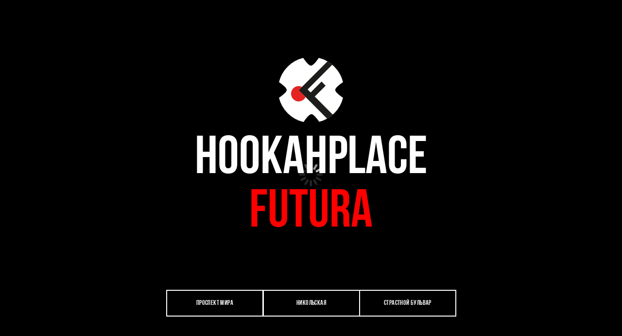

--- FILE ---
content_type: text/html; charset=UTF-8
request_url: https://hp-futura.ru/
body_size: 18796
content:
<!DOCTYPE html> <html> <head> <meta charset="utf-8" /> <meta http-equiv="Content-Type" content="text/html; charset=utf-8" /> <meta name="viewport" content="width=device-width, initial-scale=1.0" /> <!--metatextblock--> <title>HP FUTURA</title> <meta property="og:url" content="https://hp-futura.ru" /> <meta property="og:title" content="HP FUTURA" /> <meta property="og:description" content="" /> <meta property="og:type" content="website" /> <meta property="og:image" content="https://static.tildacdn.com/tild6534-3135-4363-a136-353261333364/9Asset_1_4x.png" /> <link rel="canonical" href="https://hp-futura.ru"> <!--/metatextblock--> <meta name="format-detection" content="telephone=no" /> <meta http-equiv="x-dns-prefetch-control" content="on"> <link rel="dns-prefetch" href="https://ws.tildacdn.com"> <link rel="dns-prefetch" href="https://static.tildacdn.com"> <link rel="icon" type="image/png" sizes="32x32" href="https://static.tildacdn.com/tild3762-6434-4639-b432-303234333164/9Asset_1_4x.png" media="(prefers-color-scheme: light)"/> <link rel="icon" type="image/png" sizes="32x32" href="https://static.tildacdn.com/tild3633-3838-4630-b138-366661376630/9Asset_1_4x.png" media="(prefers-color-scheme: dark)"/> <link rel="apple-touch-icon" type="image/png" href="https://static.tildacdn.com/tild6666-3165-4138-b830-656634336166/9Asset_1_4x.png"> <link rel="icon" type="image/png" sizes="192x192" href="https://static.tildacdn.com/tild6666-3165-4138-b830-656634336166/9Asset_1_4x.png"> <!-- Assets --> <script src="https://neo.tildacdn.com/js/tilda-fallback-1.0.min.js" async charset="utf-8"></script> <link rel="stylesheet" href="https://static.tildacdn.com/css/tilda-grid-3.0.min.css" type="text/css" media="all" onerror="this.loaderr='y';"/> <link rel="stylesheet" href="https://static.tildacdn.com/ws/project9099453/tilda-blocks-page46445821.min.css?t=1769886665" type="text/css" media="all" onerror="this.loaderr='y';" /> <link rel="stylesheet" href="https://static.tildacdn.com/css/tilda-animation-2.0.min.css" type="text/css" media="all" onerror="this.loaderr='y';" /> <link rel="stylesheet" href="https://fonts.google.com/share?selection.family=Inter:wght@100..900" type="text/css" /> <script nomodule src="https://static.tildacdn.com/js/tilda-polyfill-1.0.min.js" charset="utf-8"></script> <script type="text/javascript">function t_onReady(func) {if(document.readyState!='loading') {func();} else {document.addEventListener('DOMContentLoaded',func);}}
function t_onFuncLoad(funcName,okFunc,time) {if(typeof window[funcName]==='function') {okFunc();} else {setTimeout(function() {t_onFuncLoad(funcName,okFunc,time);},(time||100));}}function t_throttle(fn,threshhold,scope) {return function() {fn.apply(scope||this,arguments);};}function t396_initialScale(t){var e=document.getElementById("rec"+t);if(e){var i=e.querySelector(".t396__artboard");if(i){window.tn_scale_initial_window_width||(window.tn_scale_initial_window_width=document.documentElement.clientWidth);var a=window.tn_scale_initial_window_width,r=[],n,l=i.getAttribute("data-artboard-screens");if(l){l=l.split(",");for(var o=0;o<l.length;o++)r[o]=parseInt(l[o],10)}else r=[320,480,640,960,1200];for(var o=0;o<r.length;o++){var d=r[o];a>=d&&(n=d)}var _="edit"===window.allrecords.getAttribute("data-tilda-mode"),c="center"===t396_getFieldValue(i,"valign",n,r),s="grid"===t396_getFieldValue(i,"upscale",n,r),w=t396_getFieldValue(i,"height_vh",n,r),g=t396_getFieldValue(i,"height",n,r),u=!!window.opr&&!!window.opr.addons||!!window.opera||-1!==navigator.userAgent.indexOf(" OPR/");if(!_&&c&&!s&&!w&&g&&!u){var h=parseFloat((a/n).toFixed(3)),f=[i,i.querySelector(".t396__carrier"),i.querySelector(".t396__filter")],v=Math.floor(parseInt(g,10)*h)+"px",p;i.style.setProperty("--initial-scale-height",v);for(var o=0;o<f.length;o++)f[o].style.setProperty("height","var(--initial-scale-height)");t396_scaleInitial__getElementsToScale(i).forEach((function(t){t.style.zoom=h}))}}}}function t396_scaleInitial__getElementsToScale(t){return t?Array.prototype.slice.call(t.children).filter((function(t){return t&&(t.classList.contains("t396__elem")||t.classList.contains("t396__group"))})):[]}function t396_getFieldValue(t,e,i,a){var r,n=a[a.length-1];if(!(r=i===n?t.getAttribute("data-artboard-"+e):t.getAttribute("data-artboard-"+e+"-res-"+i)))for(var l=0;l<a.length;l++){var o=a[l];if(!(o<=i)&&(r=o===n?t.getAttribute("data-artboard-"+e):t.getAttribute("data-artboard-"+e+"-res-"+o)))break}return r}window.TN_SCALE_INITIAL_VER="1.0",window.tn_scale_initial_window_width=null;</script> <script src="https://static.tildacdn.com/js/jquery-1.10.2.min.js" charset="utf-8" onerror="this.loaderr='y';"></script> <script src="https://static.tildacdn.com/js/tilda-scripts-3.0.min.js" charset="utf-8" defer onerror="this.loaderr='y';"></script> <script src="https://static.tildacdn.com/ws/project9099453/tilda-blocks-page46445821.min.js?t=1769886665" charset="utf-8" async onerror="this.loaderr='y';"></script> <script src="https://static.tildacdn.com/js/tilda-lazyload-1.0.min.js" charset="utf-8" async onerror="this.loaderr='y';"></script> <script src="https://static.tildacdn.com/js/tilda-animation-2.0.min.js" charset="utf-8" async onerror="this.loaderr='y';"></script> <script src="https://static.tildacdn.com/js/tilda-zero-1.1.min.js" charset="utf-8" async onerror="this.loaderr='y';"></script> <script src="https://static.tildacdn.com/js/tilda-map-1.0.min.js" charset="utf-8" async onerror="this.loaderr='y';"></script> <script src="https://static.tildacdn.com/js/tilda-animation-sbs-1.0.min.js" charset="utf-8" async onerror="this.loaderr='y';"></script> <script src="https://static.tildacdn.com/js/tilda-zero-scale-1.0.min.js" charset="utf-8" async onerror="this.loaderr='y';"></script> <script src="https://static.tildacdn.com/js/tilda-zero-video-1.0.min.js" charset="utf-8" async onerror="this.loaderr='y';"></script> <script src="https://static.tildacdn.com/js/tilda-events-1.0.min.js" charset="utf-8" async onerror="this.loaderr='y';"></script> <!-- nominify begin --><!-- BEGIN TILDA INTEGRATION WITH ROISTAT --> <script>
$(function(){
    $("form").each(function(){
        $(this).append('<input type="hidden" name="roistat_url" value="' + window.location.href + '">');
    });
});
</script> <!-- END TILDA INTEGRATION WITH ROISTAT --><!-- nominify end --><script type="text/javascript">window.dataLayer=window.dataLayer||[];</script> <script type="text/javascript">(function() {if((/bot|google|yandex|baidu|bing|msn|duckduckbot|teoma|slurp|crawler|spider|robot|crawling|facebook/i.test(navigator.userAgent))===false&&typeof(sessionStorage)!='undefined'&&sessionStorage.getItem('visited')!=='y'&&document.visibilityState){var style=document.createElement('style');style.type='text/css';style.innerHTML='@media screen and (min-width: 980px) {.t-records {opacity: 0;}.t-records_animated {-webkit-transition: opacity ease-in-out .2s;-moz-transition: opacity ease-in-out .2s;-o-transition: opacity ease-in-out .2s;transition: opacity ease-in-out .2s;}.t-records.t-records_visible {opacity: 1;}}';document.getElementsByTagName('head')[0].appendChild(style);function t_setvisRecs(){var alr=document.querySelectorAll('.t-records');Array.prototype.forEach.call(alr,function(el) {el.classList.add("t-records_animated");});setTimeout(function() {Array.prototype.forEach.call(alr,function(el) {el.classList.add("t-records_visible");});sessionStorage.setItem("visited","y");},400);}
document.addEventListener('DOMContentLoaded',t_setvisRecs);}})();</script></head> <body class="t-body" style="margin:0;"> <!--allrecords--> <div id="allrecords" class="t-records" data-hook="blocks-collection-content-node" data-tilda-project-id="9099453" data-tilda-page-id="46445821" data-tilda-formskey="3c6973acf27a17f6b744fe7609099453" data-tilda-cookie="no" data-tilda-lazy="yes" data-tilda-root-zone="com" data-tilda-project-headcode="yes" data-tilda-project-country="RU"> <div id="rec728391983" class="r t-rec" style=" " data-animationappear="off" data-record-type="360"> <!-- T360 --> <style>.t-records{opacity:0;}.t-records_animated{-webkit-transition:opacity ease-in-out 2s;-moz-transition:opacity ease-in-out 2s;-o-transition:opacity ease-in-out 2s;transition:opacity ease-in-out 2s;}.t-records.t-records_visible,.t-records .t-records{opacity:1;}</style> <script>t_onReady(function() {var allRecords=document.querySelector('.t-records');window.addEventListener('pageshow',function(event) {if(event.persisted) {allRecords.classList.add('t-records_visible');}});var rec=document.querySelector('#rec728391983');if(!rec) return;rec.setAttribute('data-animationappear','off');rec.style.opacity='1';allRecords.classList.add('t-records_animated');setTimeout(function() {allRecords.classList.add('t-records_visible');},200);});</script> <script>t_onReady(function() {var selects='button:not(.t-submit):not(.t835__btn_next):not(.t835__btn_prev):not(.t835__btn_result):not(.t862__btn_next):not(.t862__btn_prev):not(.t862__btn_result):not(.t854__news-btn):not(.t862__btn_next),' +
'a:not([href*="#"]):not(.carousel-control):not(.t-carousel__control):not(.t807__btn_reply):not([href^="#price"]):not([href^="javascript"]):not([href^="mailto"]):not([href^="tel"]):not([href^="link_sub"]):not(.js-feed-btn-show-more):not(.t367__opener):not([href^="https://www.dropbox.com/"])';var elements=document.querySelectorAll(selects);Array.prototype.forEach.call(elements,function(element) {if(element.getAttribute('data-menu-submenu-hook')) return;element.addEventListener('click',function(event) {var goTo=this.getAttribute('href');if(goTo!==null&&!goTo.startsWith('#')) {var ctrl=event.ctrlKey;var cmd=event.metaKey&&navigator.platform.indexOf('Mac')!==-1;if(!ctrl&&!cmd) {var target=this.getAttribute('target');if(target!=='_blank') {event.preventDefault();var allRecords=document.querySelector('.t-records');if(allRecords) {allRecords.classList.remove('t-records_visible');}
setTimeout(function() {window.location=goTo;},500);}}}});});});</script> <style>.t360__bar{background-color:#ff0000;}</style> <script>t_onReady(function() {var isSafari=/Safari/.test(navigator.userAgent)&&/Apple Computer/.test(navigator.vendor);if(!isSafari) {document.body.insertAdjacentHTML('beforeend','<div class="t360__progress"><div class="t360__bar"></div></div>');setTimeout(function() {var bar=document.querySelector('.t360__bar');if(bar) bar.classList.add('t360__barprogress');},10);}});function t360_onProgressLoad() {var bar=document.querySelector('.t360__bar');if(!bar) return;bar.classList.remove('t360__barprogress');bar.classList.add('t360__barprogressfinished');setTimeout(function() {bar.classList.add('t360__barprogresshidden');},20);setTimeout(function() {var progress=document.querySelector('.t360__progress');if(progress) progress.style.display='none';},500);};if(document.readyState==='complete') {setTimeout(t360_onProgressLoad,60);} else {window.addEventListener('load',t360_onProgressLoad);}</script> </div> <div id="rec728391984" class="r t-rec" style=" " data-animationappear="off" data-record-type="131"> <!-- T123 --> <div class="t123"> <div class="t-container_100 "> <div class="t-width t-width_100 "> <!-- nominify begin --> <script>
(function(w, d, s, h, id) {
    w.roistatProjectId = id; w.roistatHost = h;
    var p = d.location.protocol == "https:" ? "https://" : "http://";
    var u = /^.*roistat_visit=[^;]+(.*)?$/.test(d.cookie) ? "/dist/module.js" : "/api/site/1.0/"+id+"/init";
    var js = d.createElement(s); js.charset="UTF-8"; js.async = 1; js.src = p+h+u; var js2 = d.getElementsByTagName(s)[0]; js2.parentNode.insertBefore(js, js2);
})(window, document, 'script', 'cloud.roistat.com', '6c8ae7c72e7624d60d17f44aaa534a5b');
</script> <!-- nominify end --> </div> </div> </div> </div> <div id="rec728391985" class="r t-rec t-rec_pt_0" style="padding-top:0px; " data-animationappear="off" data-record-type="131"> <!-- T123 --> <div class="t123"> <div class="t-container_100 "> <div class="t-width t-width_100 "> <!-- nominify begin --> <!--!ANNEXX!--><!--!ANX814-1!--!><!--![{"id":"","data":""},{"id":"anxcommentblock","data":""},{"id":"color","data":"rgba(255, 0, 0, 1)"},{"id":"color2","data":"rgba(255, 0, 0, 1)"}]!--> <script> (function() { $('head').append('<meta name="theme-color" media="(prefers-color-scheme: light)" content="/*!color!*/rgba(255, 0, 0, 1)/*!/color!*/"><meta name="theme-color" media="(prefers-color-scheme: dark)" content="/*!color2!*/rgba(255, 0, 0, 1)/*!/color2!*/">'); }()) </script> <!-- nominify end --> </div> </div> </div> </div> <div id="rec728391986" class="r t-rec t-rec_pt_0" style="padding-top:0px; " data-animationappear="off" data-record-type="396"> <!-- T396 --> <style>#rec728391986 .t396__artboard {min-height:550px;height:100vh;background-color:#000000;}#rec728391986 .t396__filter {min-height:550px;height:100vh;}#rec728391986 .t396__carrier{min-height:550px;height:100vh;background-position:center center;background-attachment:scroll;background-size:cover;background-repeat:no-repeat;}@media screen and (max-width:1199px) {#rec728391986 .t396__artboard,#rec728391986 .t396__filter,#rec728391986 .t396__carrier {}#rec728391986 .t396__filter {}#rec728391986 .t396__carrier {background-attachment:scroll;}}@media screen and (max-width:959px) {#rec728391986 .t396__artboard,#rec728391986 .t396__filter,#rec728391986 .t396__carrier {min-height:800px;}#rec728391986 .t396__filter {}#rec728391986 .t396__carrier {background-attachment:scroll;}}@media screen and (max-width:639px) {#rec728391986 .t396__artboard,#rec728391986 .t396__filter,#rec728391986 .t396__carrier {min-height:700px;}#rec728391986 .t396__filter {}#rec728391986 .t396__carrier {background-attachment:scroll;}}#rec728391986 .tn-elem[data-elem-id="1699806666551"]{z-index:3;top:calc(50vh - 50px + 0px);;left:calc(50% - 50% + 0px);;width:100%;height:100%;}#rec728391986 .tn-elem[data-elem-id="1699806666551"] .tn-atom{border-radius:0px 0px 0px 0px;overflow:hidden;background-position:center center;border-width:var(--t396-borderwidth,0);border-style:var(--t396-borderstyle,solid);border-color:var(--t396-bordercolor,transparent);transition:background-color var(--t396-speedhover,0s) ease-in-out,color var(--t396-speedhover,0s) ease-in-out,border-color var(--t396-speedhover,0s) ease-in-out,box-shadow var(--t396-shadowshoverspeed,0.2s) ease-in-out;}@media screen and (max-width:1199px){#rec728391986 .tn-elem[data-elem-id="1699806666551"]{height:100%;}}@media screen and (max-width:959px){#rec728391986 .tn-elem[data-elem-id="1699806666551"]{height:100%;}}@media screen and (max-width:639px){#rec728391986 .tn-elem[data-elem-id="1699806666551"]{top:calc(275px - 50% + 0px);;left:calc(50% - 50% + 0px);;width:100%;height:100%;}#rec728391986 .tn-elem[data-elem-id="1699806666551"] .tn-atom{background-size:cover;opacity:1;}}#rec728391986 .tn-elem[data-elem-id="1699807204016"]{z-index:4;top:calc(50vh - 50px + 0px);;left:calc(50% - 50% + 0px);;width:100%;height:100%;}#rec728391986 .tn-elem[data-elem-id="1699807204016"] .tn-atom{border-radius:0px 0px 0px 0px;opacity:0.25;background-color:#000000;background-position:center center;border-width:var(--t396-borderwidth,0);border-style:var(--t396-borderstyle,solid);border-color:var(--t396-bordercolor,transparent);transition:background-color var(--t396-speedhover,0s) ease-in-out,color var(--t396-speedhover,0s) ease-in-out,border-color var(--t396-speedhover,0s) ease-in-out,box-shadow var(--t396-shadowshoverspeed,0.2s) ease-in-out;}@media screen and (max-width:639px){#rec728391986 .tn-elem[data-elem-id="1699807204016"]{top:calc(275px - 50% + 0px);;left:calc(50% - 50% + 0px);;width:100%;height:100%;}#rec728391986 .tn-elem[data-elem-id="1699807204016"] .tn-atom{background-position:center center;background-size:cover;opacity:0.25;}}#rec728391986 .tn-elem[data-elem-id="1699806809254"]{color:#ffffff;text-align:center;z-index:5;top:calc(50vh - 110px + 24px);;left:calc(50% - 280px + 0px);;width:560px;height:auto;}#rec728391986 .tn-elem[data-elem-id="1699806809254"] .tn-atom{vertical-align:middle;color:#ffffff;font-size:110px;font-family:'BEBAS',Arial,sans-serif;line-height:1;font-weight:700;background-position:center center;border-width:var(--t396-borderwidth,0);border-style:var(--t396-borderstyle,solid);border-color:var(--t396-bordercolor,transparent);transition:background-color var(--t396-speedhover,0s) ease-in-out,color var(--t396-speedhover,0s) ease-in-out,border-color var(--t396-speedhover,0s) ease-in-out,box-shadow var(--t396-shadowshoverspeed,0.2s) ease-in-out;text-shadow:var(--t396-shadow-text-x,0px) var(--t396-shadow-text-y,0px) var(--t396-shadow-text-blur,0px) rgba(var(--t396-shadow-text-color),var(--t396-shadow-text-opacity,100%));}@media screen and (max-width:1199px){#rec728391986 .tn-elem[data-elem-id="1699806809254"]{top:calc(275px - 110px + 2px);;height:auto;}}@media screen and (max-width:639px){#rec728391986 .tn-elem[data-elem-id="1699806809254"]{top:calc(275px - 110px + -11px);;left:calc(50% - 280px + 0px);;height:auto;text-align:center;}#rec728391986 .tn-elem[data-elem-id="1699806809254"] .tn-atom{font-size:70px;line-height:0.9;background-size:cover;}}#rec728391986 .tn-elem[data-elem-id="1699806866003"]{color:#ffffff;text-align:center;z-index:6;top:calc(100vh - 55px + -69px);;left:calc(50% - 100px + 1px);;width:200px;height:55px;}#rec728391986 .tn-elem[data-elem-id="1699806866003"] .tn-atom{color:#ffffff;font-size:14px;font-family:'BEBAS',Arial,sans-serif;line-height:1.55;font-weight:700;letter-spacing:0.4px;border-radius:0px 0px 0px 0px;background-position:center center;--t396-borderwidth:2px;--t396-bordercolor:#ffffff;--t396-speedhover:0.2s;transition:background-color var(--t396-speedhover,0s) ease-in-out,color var(--t396-speedhover,0s) ease-in-out,border-color var(--t396-speedhover,0s) ease-in-out,box-shadow var(--t396-shadowshoverspeed,0.2s) ease-in-out;--t396-bordercolor-hover:#ff0000;-webkit-box-pack:center;-ms-flex-pack:center;justify-content:center;padding:0;border-width:var(--t396-borderwidth,0);border-style:var(--t396-borderstyle,solid);border-color:var(--t396-bordercolor,transparent);}#rec728391986 .tn-elem[data-elem-id="1699806866003"] .tn-atom::after{display:none;}#rec728391986 .tn-elem[data-elem-id="1699806866003"] .tn-atom .tn-atom__button-text{transition:color var(--t396-speedhover,0s) ease-in-out;color:#ffffff;}#rec728391986 .tn-elem[data-elem-id="1699806866003"] .tn-atom .tn-atom__button-border::before{display:none;}#rec728391986 .tn-elem[data-elem-id="1699806866003"] .tn-atom .tn-atom__button-border::after{display:none;}@media (hover),(min-width:0\0){#rec728391986 .tn-elem[data-elem-id="1699806866003"] .tn-atom:hover::after{opacity:0;}#rec728391986 .tn-elem[data-elem-id="1699806866003"] .tn-atom:hover{animation-name:none;}}@media (hover),(min-width:0\0){#rec728391986 .tn-elem[data-elem-id="1699806866003"] .tn-atom:hover{border-style:var(--t396-borderstyle,solid);border-color:var(--t396-bordercolor-hover,var(--t396-bordercolor,transparent));}}@media (hover),(min-width:0\0){#rec728391986 .tn-elem[data-elem-id="1699806866003"] .tn-atom:hover{color:#ff0000;}#rec728391986 .tn-elem[data-elem-id="1699806866003"] .tn-atom:hover .tn-atom__button-text{color:#ff0000;}}@media screen and (max-width:1199px){#rec728391986 .tn-elem[data-elem-id="1699806866003"] .tn-atom{white-space:normal;background-size:cover;padding:0;border-width:var(--t396-borderwidth,0);border-style:var(--t396-borderstyle,solid);border-color:var(--t396-bordercolor,transparent);}#rec728391986 .tn-elem[data-elem-id="1699806866003"] .tn-atom::after{display:none;}#rec728391986 .tn-elem[data-elem-id="1699806866003"] .tn-atom .tn-atom__button-text{overflow:visible;}#rec728391986 .tn-elem[data-elem-id="1699806866003"] .tn-atom .tn-atom__button-border::before{display:none;}#rec728391986 .tn-elem[data-elem-id="1699806866003"] .tn-atom .tn-atom__button-border::after{display:none;}@media (hover),(min-width:0\0){#rec728391986 .tn-elem[data-elem-id="1699806866003"] .tn-atom:hover::after{opacity:0;}#rec728391986 .tn-elem[data-elem-id="1699806866003"] .tn-atom:hover{animation-name:none;}}@media (hover),(min-width:0\0){#rec728391986 .tn-elem[data-elem-id="1699806866003"] .tn-atom:hover{border-style:var(--t396-borderstyle,solid);border-color:var(--t396-bordercolor-hover,var(--t396-bordercolor,transparent));}}}@media screen and (max-width:959px){#rec728391986 .tn-elem[data-elem-id="1699806866003"] .tn-atom{white-space:normal;background-size:cover;padding:0;border-width:var(--t396-borderwidth,0);border-style:var(--t396-borderstyle,solid);border-color:var(--t396-bordercolor,transparent);}#rec728391986 .tn-elem[data-elem-id="1699806866003"] .tn-atom::after{display:none;}#rec728391986 .tn-elem[data-elem-id="1699806866003"] .tn-atom .tn-atom__button-text{overflow:visible;}#rec728391986 .tn-elem[data-elem-id="1699806866003"] .tn-atom .tn-atom__button-border::before{display:none;}#rec728391986 .tn-elem[data-elem-id="1699806866003"] .tn-atom .tn-atom__button-border::after{display:none;}@media (hover),(min-width:0\0){#rec728391986 .tn-elem[data-elem-id="1699806866003"] .tn-atom:hover::after{opacity:0;}#rec728391986 .tn-elem[data-elem-id="1699806866003"] .tn-atom:hover{animation-name:none;}}@media (hover),(min-width:0\0){#rec728391986 .tn-elem[data-elem-id="1699806866003"] .tn-atom:hover{border-style:var(--t396-borderstyle,solid);border-color:var(--t396-bordercolor-hover,var(--t396-bordercolor,transparent));}}}@media screen and (max-width:639px){#rec728391986 .tn-elem[data-elem-id="1699806866003"]{top:calc(550px - 55px + -71px);;left:calc(50% - 100px + -1px);;width:93%;height:60px;}#rec728391986 .tn-elem[data-elem-id="1699806866003"] .tn-atom{white-space:normal;font-size:16px;background-size:cover;--t396-borderwidth:2px;padding:0;border-width:var(--t396-borderwidth,0);border-style:var(--t396-borderstyle,solid);border-color:var(--t396-bordercolor,transparent);}#rec728391986 .tn-elem[data-elem-id="1699806866003"] .tn-atom::after{display:none;}#rec728391986 .tn-elem[data-elem-id="1699806866003"] .tn-atom .tn-atom__button-text{overflow:visible;}#rec728391986 .tn-elem[data-elem-id="1699806866003"] .tn-atom .tn-atom__button-border::before{display:none;}#rec728391986 .tn-elem[data-elem-id="1699806866003"] .tn-atom .tn-atom__button-border::after{display:none;}@media (hover),(min-width:0\0){#rec728391986 .tn-elem[data-elem-id="1699806866003"] .tn-atom:hover::after{opacity:0;}#rec728391986 .tn-elem[data-elem-id="1699806866003"] .tn-atom:hover{animation-name:none;}}@media (hover),(min-width:0\0){#rec728391986 .tn-elem[data-elem-id="1699806866003"] .tn-atom:hover{border-style:var(--t396-borderstyle,solid);border-color:var(--t396-bordercolor-hover,var(--t396-bordercolor,transparent));}}}#rec728391986 .tn-elem[data-elem-id="1743454807574"]{color:#ffffff;text-align:center;z-index:7;top:calc(100vh - 55px + -69px);;left:calc(50% - 100px + 199px);;width:200px;height:55px;}#rec728391986 .tn-elem[data-elem-id="1743454807574"] .tn-atom{color:#ffffff;font-size:14px;font-family:'BEBAS',Arial,sans-serif;line-height:1.55;font-weight:700;letter-spacing:0.4px;border-radius:0px 0px 0px 0px;background-position:center center;--t396-borderwidth:2px;--t396-bordercolor:#ffffff;--t396-speedhover:0.2s;transition:background-color var(--t396-speedhover,0s) ease-in-out,color var(--t396-speedhover,0s) ease-in-out,border-color var(--t396-speedhover,0s) ease-in-out,box-shadow var(--t396-shadowshoverspeed,0.2s) ease-in-out;--t396-bordercolor-hover:#ff0000;-webkit-box-pack:center;-ms-flex-pack:center;justify-content:center;padding:0;border-width:var(--t396-borderwidth,0);border-style:var(--t396-borderstyle,solid);border-color:var(--t396-bordercolor,transparent);}#rec728391986 .tn-elem[data-elem-id="1743454807574"] .tn-atom::after{display:none;}#rec728391986 .tn-elem[data-elem-id="1743454807574"] .tn-atom .tn-atom__button-text{transition:color var(--t396-speedhover,0s) ease-in-out;color:#ffffff;}#rec728391986 .tn-elem[data-elem-id="1743454807574"] .tn-atom .tn-atom__button-border::before{display:none;}#rec728391986 .tn-elem[data-elem-id="1743454807574"] .tn-atom .tn-atom__button-border::after{display:none;}@media (hover),(min-width:0\0){#rec728391986 .tn-elem[data-elem-id="1743454807574"] .tn-atom:hover::after{opacity:0;}#rec728391986 .tn-elem[data-elem-id="1743454807574"] .tn-atom:hover{animation-name:none;}}@media (hover),(min-width:0\0){#rec728391986 .tn-elem[data-elem-id="1743454807574"] .tn-atom:hover{border-style:var(--t396-borderstyle,solid);border-color:var(--t396-bordercolor-hover,var(--t396-bordercolor,transparent));}}@media (hover),(min-width:0\0){#rec728391986 .tn-elem[data-elem-id="1743454807574"] .tn-atom:hover{color:#ff0000;}#rec728391986 .tn-elem[data-elem-id="1743454807574"] .tn-atom:hover .tn-atom__button-text{color:#ff0000;}}@media screen and (max-width:1199px){#rec728391986 .tn-elem[data-elem-id="1743454807574"] .tn-atom{white-space:normal;background-size:cover;padding:0;border-width:var(--t396-borderwidth,0);border-style:var(--t396-borderstyle,solid);border-color:var(--t396-bordercolor,transparent);}#rec728391986 .tn-elem[data-elem-id="1743454807574"] .tn-atom::after{display:none;}#rec728391986 .tn-elem[data-elem-id="1743454807574"] .tn-atom .tn-atom__button-text{overflow:visible;}#rec728391986 .tn-elem[data-elem-id="1743454807574"] .tn-atom .tn-atom__button-border::before{display:none;}#rec728391986 .tn-elem[data-elem-id="1743454807574"] .tn-atom .tn-atom__button-border::after{display:none;}@media (hover),(min-width:0\0){#rec728391986 .tn-elem[data-elem-id="1743454807574"] .tn-atom:hover::after{opacity:0;}#rec728391986 .tn-elem[data-elem-id="1743454807574"] .tn-atom:hover{animation-name:none;}}@media (hover),(min-width:0\0){#rec728391986 .tn-elem[data-elem-id="1743454807574"] .tn-atom:hover{border-style:var(--t396-borderstyle,solid);border-color:var(--t396-bordercolor-hover,var(--t396-bordercolor,transparent));}}}@media screen and (max-width:959px){#rec728391986 .tn-elem[data-elem-id="1743454807574"] .tn-atom{white-space:normal;background-size:cover;padding:0;border-width:var(--t396-borderwidth,0);border-style:var(--t396-borderstyle,solid);border-color:var(--t396-bordercolor,transparent);}#rec728391986 .tn-elem[data-elem-id="1743454807574"] .tn-atom::after{display:none;}#rec728391986 .tn-elem[data-elem-id="1743454807574"] .tn-atom .tn-atom__button-text{overflow:visible;}#rec728391986 .tn-elem[data-elem-id="1743454807574"] .tn-atom .tn-atom__button-border::before{display:none;}#rec728391986 .tn-elem[data-elem-id="1743454807574"] .tn-atom .tn-atom__button-border::after{display:none;}@media (hover),(min-width:0\0){#rec728391986 .tn-elem[data-elem-id="1743454807574"] .tn-atom:hover::after{opacity:0;}#rec728391986 .tn-elem[data-elem-id="1743454807574"] .tn-atom:hover{animation-name:none;}}@media (hover),(min-width:0\0){#rec728391986 .tn-elem[data-elem-id="1743454807574"] .tn-atom:hover{border-style:var(--t396-borderstyle,solid);border-color:var(--t396-bordercolor-hover,var(--t396-bordercolor,transparent));}}}@media screen and (max-width:639px){#rec728391986 .tn-elem[data-elem-id="1743454807574"]{top:calc(550px - 55px + -130px);;left:calc(50% - 100px + -1px);;width:93%;height:60px;}#rec728391986 .tn-elem[data-elem-id="1743454807574"] .tn-atom{white-space:normal;font-size:16px;background-size:cover;--t396-borderwidth:2px;padding:0;border-width:var(--t396-borderwidth,0);border-style:var(--t396-borderstyle,solid);border-color:var(--t396-bordercolor,transparent);}#rec728391986 .tn-elem[data-elem-id="1743454807574"] .tn-atom::after{display:none;}#rec728391986 .tn-elem[data-elem-id="1743454807574"] .tn-atom .tn-atom__button-text{overflow:visible;}#rec728391986 .tn-elem[data-elem-id="1743454807574"] .tn-atom .tn-atom__button-border::before{display:none;}#rec728391986 .tn-elem[data-elem-id="1743454807574"] .tn-atom .tn-atom__button-border::after{display:none;}@media (hover),(min-width:0\0){#rec728391986 .tn-elem[data-elem-id="1743454807574"] .tn-atom:hover::after{opacity:0;}#rec728391986 .tn-elem[data-elem-id="1743454807574"] .tn-atom:hover{animation-name:none;}}@media (hover),(min-width:0\0){#rec728391986 .tn-elem[data-elem-id="1743454807574"] .tn-atom:hover{border-style:var(--t396-borderstyle,solid);border-color:var(--t396-bordercolor-hover,var(--t396-bordercolor,transparent));}}}#rec728391986 .tn-elem[data-elem-id="1699806935860"]{color:#ffffff;text-align:center;z-index:8;top:calc(100vh - 55px + -69px);;left:calc(50% - 100px + -198px);;width:200px;height:55px;}#rec728391986 .tn-elem[data-elem-id="1699806935860"] .tn-atom{color:#ffffff;font-size:14px;font-family:'BEBAS',Arial,sans-serif;line-height:1.55;font-weight:700;letter-spacing:0.4px;border-radius:0px 0px 0px 0px;background-position:center center;--t396-borderwidth:2px;--t396-bordercolor:#ffffff;--t396-speedhover:0.2s;transition:background-color var(--t396-speedhover,0s) ease-in-out,color var(--t396-speedhover,0s) ease-in-out,border-color var(--t396-speedhover,0s) ease-in-out,box-shadow var(--t396-shadowshoverspeed,0.2s) ease-in-out;--t396-bordercolor-hover:#ff0000;-webkit-box-pack:center;-ms-flex-pack:center;justify-content:center;padding:0;border-width:var(--t396-borderwidth,0);border-style:var(--t396-borderstyle,solid);border-color:var(--t396-bordercolor,transparent);}#rec728391986 .tn-elem[data-elem-id="1699806935860"] .tn-atom::after{display:none;}#rec728391986 .tn-elem[data-elem-id="1699806935860"] .tn-atom .tn-atom__button-text{transition:color var(--t396-speedhover,0s) ease-in-out;color:#ffffff;}#rec728391986 .tn-elem[data-elem-id="1699806935860"] .tn-atom .tn-atom__button-border::before{display:none;}#rec728391986 .tn-elem[data-elem-id="1699806935860"] .tn-atom .tn-atom__button-border::after{display:none;}@media (hover),(min-width:0\0){#rec728391986 .tn-elem[data-elem-id="1699806935860"] .tn-atom:hover::after{opacity:0;}#rec728391986 .tn-elem[data-elem-id="1699806935860"] .tn-atom:hover{animation-name:none;}}@media (hover),(min-width:0\0){#rec728391986 .tn-elem[data-elem-id="1699806935860"] .tn-atom:hover{border-style:var(--t396-borderstyle,solid);border-color:var(--t396-bordercolor-hover,var(--t396-bordercolor,transparent));}}@media (hover),(min-width:0\0){#rec728391986 .tn-elem[data-elem-id="1699806935860"] .tn-atom:hover{color:#ff0000;}#rec728391986 .tn-elem[data-elem-id="1699806935860"] .tn-atom:hover .tn-atom__button-text{color:#ff0000;}}@media screen and (max-width:1199px){#rec728391986 .tn-elem[data-elem-id="1699806935860"] .tn-atom{white-space:normal;background-size:cover;padding:0;border-width:var(--t396-borderwidth,0);border-style:var(--t396-borderstyle,solid);border-color:var(--t396-bordercolor,transparent);}#rec728391986 .tn-elem[data-elem-id="1699806935860"] .tn-atom::after{display:none;}#rec728391986 .tn-elem[data-elem-id="1699806935860"] .tn-atom .tn-atom__button-text{overflow:visible;}#rec728391986 .tn-elem[data-elem-id="1699806935860"] .tn-atom .tn-atom__button-border::before{display:none;}#rec728391986 .tn-elem[data-elem-id="1699806935860"] .tn-atom .tn-atom__button-border::after{display:none;}@media (hover),(min-width:0\0){#rec728391986 .tn-elem[data-elem-id="1699806935860"] .tn-atom:hover::after{opacity:0;}#rec728391986 .tn-elem[data-elem-id="1699806935860"] .tn-atom:hover{animation-name:none;}}@media (hover),(min-width:0\0){#rec728391986 .tn-elem[data-elem-id="1699806935860"] .tn-atom:hover{border-style:var(--t396-borderstyle,solid);border-color:var(--t396-bordercolor-hover,var(--t396-bordercolor,transparent));}}}@media screen and (max-width:959px){#rec728391986 .tn-elem[data-elem-id="1699806935860"] .tn-atom{white-space:normal;background-size:cover;padding:0;border-width:var(--t396-borderwidth,0);border-style:var(--t396-borderstyle,solid);border-color:var(--t396-bordercolor,transparent);}#rec728391986 .tn-elem[data-elem-id="1699806935860"] .tn-atom::after{display:none;}#rec728391986 .tn-elem[data-elem-id="1699806935860"] .tn-atom .tn-atom__button-text{overflow:visible;}#rec728391986 .tn-elem[data-elem-id="1699806935860"] .tn-atom .tn-atom__button-border::before{display:none;}#rec728391986 .tn-elem[data-elem-id="1699806935860"] .tn-atom .tn-atom__button-border::after{display:none;}@media (hover),(min-width:0\0){#rec728391986 .tn-elem[data-elem-id="1699806935860"] .tn-atom:hover::after{opacity:0;}#rec728391986 .tn-elem[data-elem-id="1699806935860"] .tn-atom:hover{animation-name:none;}}@media (hover),(min-width:0\0){#rec728391986 .tn-elem[data-elem-id="1699806935860"] .tn-atom:hover{border-style:var(--t396-borderstyle,solid);border-color:var(--t396-bordercolor-hover,var(--t396-bordercolor,transparent));}}}@media screen and (max-width:639px){#rec728391986 .tn-elem[data-elem-id="1699806935860"]{top:calc(550px - 55px + -13px);;left:calc(50% - 100px + -1px);;width:93%;height:60px;}#rec728391986 .tn-elem[data-elem-id="1699806935860"] .tn-atom{white-space:normal;font-size:16px;background-size:cover;--t396-borderwidth:2px;padding:0;border-width:var(--t396-borderwidth,0);border-style:var(--t396-borderstyle,solid);border-color:var(--t396-bordercolor,transparent);}#rec728391986 .tn-elem[data-elem-id="1699806935860"] .tn-atom::after{display:none;}#rec728391986 .tn-elem[data-elem-id="1699806935860"] .tn-atom .tn-atom__button-text{overflow:visible;}#rec728391986 .tn-elem[data-elem-id="1699806935860"] .tn-atom .tn-atom__button-border::before{display:none;}#rec728391986 .tn-elem[data-elem-id="1699806935860"] .tn-atom .tn-atom__button-border::after{display:none;}@media (hover),(min-width:0\0){#rec728391986 .tn-elem[data-elem-id="1699806935860"] .tn-atom:hover::after{opacity:0;}#rec728391986 .tn-elem[data-elem-id="1699806935860"] .tn-atom:hover{animation-name:none;}}@media (hover),(min-width:0\0){#rec728391986 .tn-elem[data-elem-id="1699806935860"] .tn-atom:hover{border-style:var(--t396-borderstyle,solid);border-color:var(--t396-bordercolor-hover,var(--t396-bordercolor,transparent));}}}#rec728391986 .tn-elem[data-elem-id="1699807055384"]{z-index:9;top:calc(50vh - 66px + -175px);;left:calc(50% - 66px + 0px);;width:132px;height:auto;}#rec728391986 .tn-elem[data-elem-id="1699807055384"] .tn-atom{border-radius:0px 0px 0px 0px;background-position:center center;border-width:var(--t396-borderwidth,0);border-style:var(--t396-borderstyle,solid);border-color:var(--t396-bordercolor,transparent);transition:background-color var(--t396-speedhover,0s) ease-in-out,color var(--t396-speedhover,0s) ease-in-out,border-color var(--t396-speedhover,0s) ease-in-out,box-shadow var(--t396-shadowshoverspeed,0.2s) ease-in-out;}#rec728391986 .tn-elem[data-elem-id="1699807055384"] .tn-atom__img{border-radius:0px 0px 0px 0px;object-position:center center;}@media screen and (max-width:1199px){#rec728391986 .tn-elem[data-elem-id="1699807055384"]{top:calc(275px - 66px + -202px);;left:calc(50% - 66px + 0px);;height:auto;}}@media screen and (max-width:959px){#rec728391986 .tn-elem[data-elem-id="1699807055384"]{top:calc(275px - 66px + -177px);;left:calc(50% - 66px + -5px);;width:130px;height:auto;}}@media screen and (max-width:639px){#rec728391986 .tn-elem[data-elem-id="1699807055384"]{top:calc(275px - 66px + -133px);;left:calc(50% - 66px + 0px);;width:84px;height:auto;}}</style> <div class='t396'> <div class="t396__artboard" data-artboard-recid="728391986" data-artboard-screens="320,640,960,1200" data-artboard-height="550" data-artboard-valign="center" data-artboard-height_vh="100" data-artboard-upscale="grid" data-artboard-height-res-320="700" data-artboard-height-res-640="800"> <div class="t396__carrier" data-artboard-recid="728391986"></div> <div class="t396__filter" data-artboard-recid="728391986"></div> <div class='t396__elem tn-elem tn-elem__7283919861699806666551' data-elem-id='1699806666551' data-elem-type='video' data-field-top-value="0" data-field-left-value="0" data-field-height-value="100" data-field-width-value="100" data-field-axisy-value="center" data-field-axisx-value="center" data-field-container-value="window" data-field-topunits-value="px" data-field-leftunits-value="px" data-field-heightunits-value="%" data-field-widthunits-value="%" data-field-autoplay-value="y" data-field-loop-value="y" data-field-mute-value="y" data-field-top-res-320-value="0" data-field-left-res-320-value="0" data-field-height-res-320-value="100" data-field-width-res-320-value="100" data-field-axisy-res-320-value="center" data-field-axisx-res-320-value="center" data-field-container-res-320-value="window" data-field-heightunits-res-320-value="%" data-field-widthunits-res-320-value="%" data-field-height-res-640-value="100" data-field-height-res-960-value="100"> <div class='tn-atom' style="height:100%;"> <div
class='tn-atom__videoiframe' data-mp4video="https://kinescope.io/wwPcFyzHcNCFhc4FsUvM51/1080p" data-video-object-fit="cover" data-video-controls="hidden" style="width:100%; height:100%;"></div> </div> </div> <div class='t396__elem tn-elem tn-elem__7283919861699807204016' data-elem-id='1699807204016' data-elem-type='shape' data-field-top-value="0" data-field-left-value="0" data-field-height-value="100" data-field-width-value="100" data-field-axisy-value="center" data-field-axisx-value="center" data-field-container-value="window" data-field-topunits-value="px" data-field-leftunits-value="px" data-field-heightunits-value="%" data-field-widthunits-value="%" data-field-top-res-320-value="0" data-field-left-res-320-value="0" data-field-height-res-320-value="100" data-field-width-res-320-value="100" data-field-axisy-res-320-value="center" data-field-axisx-res-320-value="center" data-field-container-res-320-value="window" data-field-heightunits-res-320-value="%" data-field-widthunits-res-320-value="%"> <div class='tn-atom'> </div> </div> <div class='t396__elem tn-elem class105 tn-elem__7283919861699806809254' data-elem-id='1699806809254' data-elem-type='text' data-field-top-value="24" data-field-left-value="0" data-field-height-value="220" data-field-width-value="560" data-field-axisy-value="center" data-field-axisx-value="center" data-field-container-value="grid" data-field-topunits-value="px" data-field-leftunits-value="px" data-field-heightunits-value="px" data-field-widthunits-value="px" data-field-textfit-value="autoheight" data-field-fontsize-value="110" data-field-top-res-320-value="-11" data-field-left-res-320-value="0" data-field-fontsize-res-320-value="70" data-field-top-res-960-value="2"> <div class='tn-atom'field='tn_text_1699806809254'>hookahplace<br><span style="color: rgb(255, 0, 0);">futura</span></div> </div> <div class='t396__elem tn-elem tn-elem__7283919861699806866003' data-elem-id='1699806866003' data-elem-type='button' data-field-top-value="-69" data-field-left-value="1" data-field-height-value="55" data-field-width-value="200" data-field-axisy-value="bottom" data-field-axisx-value="center" data-field-container-value="window" data-field-topunits-value="px" data-field-leftunits-value="px" data-field-heightunits-value="px" data-field-widthunits-value="px" data-field-fontsize-value="14" data-field-top-res-320-value="-71" data-field-left-res-320-value="-1" data-field-height-res-320-value="60" data-field-width-res-320-value="93" data-field-axisy-res-320-value="bottom" data-field-axisx-res-320-value="center" data-field-container-res-320-value="window" data-field-widthunits-res-320-value="%" data-field-widthmode-res-320-value="fixed" data-field-fontsize-res-320-value="16"> <a class='tn-atom' href="/nikolskaya"> <div class='tn-atom__button-content'> <span class="tn-atom__button-text">никольская</span> </div> <span class="tn-atom__button-border"></span> </a> </div> <div class='t396__elem tn-elem tn-elem__7283919861743454807574' data-elem-id='1743454807574' data-elem-type='button' data-field-top-value="-69" data-field-left-value="199" data-field-height-value="55" data-field-width-value="200" data-field-axisy-value="bottom" data-field-axisx-value="center" data-field-container-value="window" data-field-topunits-value="px" data-field-leftunits-value="px" data-field-heightunits-value="px" data-field-widthunits-value="px" data-field-fontsize-value="14" data-field-top-res-320-value="-130" data-field-left-res-320-value="-1" data-field-height-res-320-value="60" data-field-width-res-320-value="93" data-field-axisy-res-320-value="bottom" data-field-axisx-res-320-value="center" data-field-container-res-320-value="window" data-field-widthunits-res-320-value="%" data-field-fontsize-res-320-value="16"> <a class='tn-atom' href="/strastnoy"> <div class='tn-atom__button-content'> <span class="tn-atom__button-text">Страстной бульвар</span> </div> <span class="tn-atom__button-border"></span> </a> </div> <div class='t396__elem tn-elem tn-elem__7283919861699806935860' data-elem-id='1699806935860' data-elem-type='button' data-field-top-value="-69" data-field-left-value="-198" data-field-height-value="55" data-field-width-value="200" data-field-axisy-value="bottom" data-field-axisx-value="center" data-field-container-value="window" data-field-topunits-value="px" data-field-leftunits-value="px" data-field-heightunits-value="px" data-field-widthunits-value="px" data-field-fontsize-value="14" data-field-top-res-320-value="-13" data-field-left-res-320-value="-1" data-field-height-res-320-value="60" data-field-width-res-320-value="93" data-field-axisy-res-320-value="bottom" data-field-axisx-res-320-value="center" data-field-container-res-320-value="window" data-field-widthunits-res-320-value="%" data-field-fontsize-res-320-value="16"> <a class='tn-atom' href="/mira"> <div class='tn-atom__button-content'> <span class="tn-atom__button-text">проспект Мира</span> </div> <span class="tn-atom__button-border"></span> </a> </div> <div class='t396__elem tn-elem tn-elem__7283919861699807055384' data-elem-id='1699807055384' data-elem-type='image' data-field-top-value="-175" data-field-left-value="0" data-field-height-value="132" data-field-width-value="132" data-field-axisy-value="center" data-field-axisx-value="center" data-field-container-value="grid" data-field-topunits-value="px" data-field-leftunits-value="px" data-field-heightunits-value="px" data-field-widthunits-value="px" data-field-filewidth-value="329" data-field-fileheight-value="329" data-field-heightmode-value="hug" data-field-top-res-320-value="-133" data-field-left-res-320-value="0" data-field-height-res-320-value="84" data-field-width-res-320-value="84" data-field-container-res-320-value="grid" data-field-top-res-640-value="-177" data-field-left-res-640-value="-5" data-field-height-res-640-value="130" data-field-width-res-640-value="130" data-field-top-res-960-value="-202" data-field-left-res-960-value="0" data-field-height-res-960-value="132"> <div class='tn-atom'> <img class='tn-atom__img t-img' data-original='https://static.tildacdn.com/tild3461-6563-4730-b563-303462356364/_1.svg'
src='https://static.tildacdn.com/tild3461-6563-4730-b563-303462356364/_1.svg'
alt='' imgfield='tn_img_1699807055384'
/> </div> </div> </div> </div> <script>t_onReady(function() {t_onFuncLoad('t396_init',function() {t396_init('728391986');});});</script> <!-- /T396 --> </div> <div id="rec728391987" class="r t-rec t-rec_pt_0" style="padding-top:0px; " data-animationappear="off" data-record-type="131"> <!-- T123 --> <div class="t123"> <div class="t-container_100 "> <div class="t-width t-width_100 "> <!-- nominify begin --> <!--NOLIM--><!--NLM105--><!--settings{"className":"class105","disableOnMobile":"1","animationRepeat":"2","animType":"header_top_in"}settingsend--> <script> (function() { function t_ready(e) { "loading" != document.readyState ? e() : document.addEventListener ? document.addEventListener("DOMContentLoaded", e) : document.attachEvent("onreadystatechange", function() { "loading" != document.readyState && e() }) } var t396_waitForFinalEvent = function() { var e = {}; return function(t, n, o) { o || (o = "Don't call this twice without a uniqueId"), e[o] && clearTimeout(e[o]), e[o] = setTimeout(t, n) } }(); function checkscale() { let e = document.querySelectorAll(".t396__artboard_scale .class105 .tn-atom"); Array.prototype.forEach.call(e, function(e) { let t = window.getComputedStyle(e.closest(".tn-atom__scale-wrapper")).transform; if (t != 'none') { e.closest(".tn-atom__scale-wrapper").style.removeProperty("transform"), e.closest(".class105").style.transform = t } }) } t_ready(function() { if ((window.isFirefox || window.isOpera) && window.innerWidth > 1200) { let e = document.querySelector("body") , t = document.createElement("style"); let int = setInterval(function() { if (document.querySelectorAll(".t396__artboard_scale").length > 0) { clearInterval(int); if (e.appendChild(t), t.setAttribute("id", "nlm011delete"), t.type = "text/css", t.styleSheet ? t.styleSheet.cssText = ".class105{display:none!important;}" : t.appendChild(document.createTextNode(".class105{display:none!important;}"))) { let e = document.querySelectorAll(".t396__artboard_scale .class105") , t = setInterval(function() { if (e.length == document.querySelectorAll(".t396__artboard_scale .class105 .tn-atom").length) { clearInterval(t); checkscale(); setTimeout(function() { checkscale() }, 0); let e = document.querySelector("#nlm011delete"); null !== e.parentNode && e.parentNode.removeChild(e), window.addEventListener("resize", function(e) { t396_waitForFinalEvent(function() { window.isMobile ? document.documentElement.clientWidth !== window.tn_window_width && checkscale() : checkscale() }, 500, "resizeruniqueid") }, !0), window.addEventListener("orientationchange", function() { t396_waitForFinalEvent(function() { window.isMobile ? document.documentElement.clientWidth !== window.tn_window_width && checkscale() : checkscale() }, 500, "resizeruniqueid") }) } }, 50) } } },10); } }); function checkForVisibility() { var class105 = document.querySelectorAll(".class105"); class105.forEach(function(el) { if (isElementInViewport(el)) { el.classList.add("class105Visible"); } else { if(2===1) { el.classList.remove("class105Visible"); } } }); } function isElementInViewport(el) { let elHeight = el.offsetHeight; var rect = el.getBoundingClientRect(); return ( rect.top >= -550 && rect.left >= -550 && rect.bottom - elHeight <= (window.innerHeight || document.documentElement.clientHeight) && rect.right <= (window.innerWidth || document.documentElement.clientWidth) ); } function n_throttle(i, o, a) { var r, l; return o = o || 250, function() { var t = a || this , e = +new Date , n = arguments; r && e < r + o ? (clearTimeout(l), l = setTimeout(function() { r = e, i.apply(t, n) }, o)) : (r = e, i.apply(t, n)) } } if (window.addEventListener && window.innerWidth > 1200) { addEventListener("DOMContentLoaded", checkForVisibility, false); addEventListener("load", checkForVisibility, false); window.addEventListener("scroll", n_throttle(function() { checkForVisibility() }, 200)); } })(); </script> <style> @media screen and (min-width: 1200px) { .class105 { overflow: hidden!important; opacity: 1; transition: all 1.2s ease-out; } .class105 .tn-atom { overflow: hidden; opacity: 0; } .class105Visible .tn-atom { animation: class105_anime_header_top_in 1s 1 both; animation-timing-function: cubic-bezier(0.21, 0.60, 0.35, 1); animation-delay:0.4s; } } @media screen and (max-width: 1199px) { .class105Visible .tn-atom { animation: none; opacity: 1; transform: none; } } @keyframes class105_anime_header_top_in { from{ opacity: 0; transform: perspective(1000px) translate3d(0px, 300px, 0px) rotate3d(90, 0, 0, 45deg) scale(1.8); } to{ opacity: 1; transform: perspective(500px) translate3d(0, 0, 0); } } @keyframes class105_anime_header_left_rolling { from{ opacity: 0; transform: perspective(1000px) translate3d(0px, 200px, 0px) rotate3d(-100, 50, 0, 90deg); } to{ opacity: 1; transform: perspective(500px) translate3d(0, 0, 0); } } @keyframes class105_anime_header_right_rolling { from{ opacity: 0; transform: perspective(1000px) translate3d(0px, 200px, 0px) rotate3d(-150, 100, 0, 90deg); } to{ opacity: 1; transform: perspective(500px) translate3d(0, 0, 0); } } @keyframes class105_anime_header_hidden_left { from{ opacity: 0; transform: perspective(1000px) translate3d(0px, 300px, 0px) rotate3d(-100, 0, 50, 45deg); } to{ opacity: 1; transform: perspective(500px) translate3d(0, 0, 0); } } @keyframes class105_anime_header_hidden_right { from{ opacity: 0; transform: perspective(1000px) translate3d(0px, 300px, 0px) rotate3d(-100, 0, -50, 45deg); } to{ opacity: 1; transform: perspective(500px) translate3d(0, 0, 0); } } @keyframes class105_anime_header_hidden_top { from{ opacity: 0; transform: perspective(1000px) translate3d(0px, 200px, 0px) rotate3d(-100, 0, 0, 0deg); } to{ opacity: 1; transform: perspective(500px) translate3d(0, 0, 0); } } @keyframes class105_anime_header_right_upstart { from{ opacity: 0; transform: perspective(1000px) translate3d(0px, 300px, 0px) rotate3d(200, -500, 0, 90deg); } to{ opacity: 1; transform: perspective(500px) translate3d(0, 0, 0); } } @keyframes class105_anime_header_left_upstart { from{ opacity: 0; transform: perspective(1000px) translate3d(0px, 300px, 0px) rotate3d(200, 500, 0, 90deg); } to{ opacity: 1; transform: perspective(500px) translate3d(0, 0, 0); } } @keyframes class105_anime_header_hidden_bottom { from{ opacity: 0; transform: perspective(1000px) translate3d(0px, -200px, 0px) rotate3d(-100, 0, 0, 0deg); } to{ opacity: 1; transform: perspective(500px) translate3d(0, 0, 0); } } @keyframes class105_anime_header_center_top { from{ opacity: 0; transform: perspective(1000px) translate3d(0px, 200px, 0px) rotate3d(-500, 10, 0, 90deg) scale(0.6); } to{ opacity: 1; transform: perspective(500px) translate3d(0, 0, 0); } } </style> <!-- nominify end --> </div> </div> </div> </div> <div id="rec728391988" class="r t-rec" style=" " data-animationappear="off" data-record-type="131"> <!-- T123 --> <div class="t123"> <div class="t-container_100 "> <div class="t-width t-width_100 "> <!-- nominify begin --> <!--!ANNEXX!--><!--!ANX809-1 Скрытие скролла!--><!--![{"id":"","data":""},{"id":"anxcommentblock","data":""}]!--><style> body::-webkit-scrollbar { display: none; }</style> <!-- nominify end --> </div> </div> </div> </div> <div id="rec728391989" class="r t-rec t-rec_pt_45 t-rec_pt-res-480_45 t-rec_pb_45" style="padding-top:45px;padding-bottom:45px;background-color:#000000; " data-record-type="113" data-bg-color="#000000"> <div style="height:28px;"></div> </div> <div id="rec728391992" class="r t-rec t-rec_pt_0" style="padding-top:0px; " data-animationappear="off" data-record-type="396"> <!-- T396 --> <style>#rec728391992 .t396__artboard {height:1230px;background-color:#000000;}#rec728391992 .t396__filter {height:1230px;}#rec728391992 .t396__carrier{height:1230px;background-position:center center;background-attachment:scroll;background-size:cover;background-repeat:no-repeat;}@media screen and (max-width:1199px) {#rec728391992 .t396__artboard,#rec728391992 .t396__filter,#rec728391992 .t396__carrier {}#rec728391992 .t396__filter {}#rec728391992 .t396__carrier {background-attachment:scroll;}}@media screen and (max-width:959px) {#rec728391992 .t396__artboard,#rec728391992 .t396__filter,#rec728391992 .t396__carrier {}#rec728391992 .t396__filter {}#rec728391992 .t396__carrier {background-attachment:scroll;}}@media screen and (max-width:639px) {#rec728391992 .t396__artboard,#rec728391992 .t396__filter,#rec728391992 .t396__carrier {}#rec728391992 .t396__filter {}#rec728391992 .t396__carrier {background-attachment:scroll;}}@media screen and (max-width:479px) {#rec728391992 .t396__artboard,#rec728391992 .t396__filter,#rec728391992 .t396__carrier {height:1510px;}#rec728391992 .t396__filter {}#rec728391992 .t396__carrier {background-attachment:scroll;}}#rec728391992 .tn-elem[data-elem-id="1699807668118"]{z-index:3;top:247px;;left:calc(50% - 600px + 1px);;width:599px;height:836px;}#rec728391992 .tn-elem[data-elem-id="1699807668118"] .tn-atom{border-radius:2px 2px 2px 2px;background-color:#000000;background-position:center center;background-size:cover;background-repeat:no-repeat;border-width:var(--t396-borderwidth,0);border-style:var(--t396-borderstyle,solid);border-color:var(--t396-bordercolor,transparent);transition:background-color var(--t396-speedhover,0s) ease-in-out,color var(--t396-speedhover,0s) ease-in-out,border-color var(--t396-speedhover,0s) ease-in-out,box-shadow var(--t396-shadowshoverspeed,0.2s) ease-in-out;}@media screen and (max-width:1199px){#rec728391992 .tn-elem[data-elem-id="1699807668118"]{display:table;}}@media screen and (max-width:959px){#rec728391992 .tn-elem[data-elem-id="1699807668118"]{display:table;}}@media screen and (max-width:639px){#rec728391992 .tn-elem[data-elem-id="1699807668118"]{display:table;}}@media screen and (max-width:479px){#rec728391992 .tn-elem[data-elem-id="1699807668118"]{display:table;top:-320px;;left:calc(50% - 160px + 0px);;width:94%;height:418px;}#rec728391992 .tn-elem[data-elem-id="1699807668118"] .tn-atom{background-position:center center;background-size:cover;}}#rec728391992 .tn-elem[data-elem-id="1699807733114"]{color:#ffffff;z-index:3;top:372px;;left:calc(50% - 600px + 646px);;width:505px;height:auto;}#rec728391992 .tn-elem[data-elem-id="1699807733114"] .tn-atom{vertical-align:middle;color:#ffffff;font-size:16px;font-family:'Inter',Arial,sans-serif;line-height:1.55;font-weight:300;background-position:center center;border-width:var(--t396-borderwidth,0);border-style:var(--t396-borderstyle,solid);border-color:var(--t396-bordercolor,transparent);transition:background-color var(--t396-speedhover,0s) ease-in-out,color var(--t396-speedhover,0s) ease-in-out,border-color var(--t396-speedhover,0s) ease-in-out,box-shadow var(--t396-shadowshoverspeed,0.2s) ease-in-out;text-shadow:var(--t396-shadow-text-x,0px) var(--t396-shadow-text-y,0px) var(--t396-shadow-text-blur,0px) rgba(var(--t396-shadow-text-color),var(--t396-shadow-text-opacity,100%));}@media screen and (max-width:1199px){#rec728391992 .tn-elem[data-elem-id="1699807733114"]{display:table;height:auto;}}@media screen and (max-width:959px){#rec728391992 .tn-elem[data-elem-id="1699807733114"]{display:table;height:auto;}}@media screen and (max-width:639px){#rec728391992 .tn-elem[data-elem-id="1699807733114"]{display:table;height:auto;}}@media screen and (max-width:479px){#rec728391992 .tn-elem[data-elem-id="1699807733114"]{display:table;top:473px;;left:calc(50% - 160px + 0px);;width:320px;height:auto;text-align:center;}#rec728391992 .tn-elem[data-elem-id="1699807733114"] .tn-atom{font-size:15px;line-height:1.6;background-size:cover;}}#rec728391992 .tn-elem[data-elem-id="1699807825071"]{color:#ffffff;z-index:3;top:225px;;left:calc(50% - 600px + 646px);;width:579px;height:auto;}#rec728391992 .tn-elem[data-elem-id="1699807825071"] .tn-atom{vertical-align:middle;color:#ffffff;font-size:62px;font-family:'BEBAS',Arial,sans-serif;line-height:1.55;font-weight:700;background-position:center center;border-width:var(--t396-borderwidth,0);border-style:var(--t396-borderstyle,solid);border-color:var(--t396-bordercolor,transparent);transition:background-color var(--t396-speedhover,0s) ease-in-out,color var(--t396-speedhover,0s) ease-in-out,border-color var(--t396-speedhover,0s) ease-in-out,box-shadow var(--t396-shadowshoverspeed,0.2s) ease-in-out;text-shadow:var(--t396-shadow-text-x,0px) var(--t396-shadow-text-y,0px) var(--t396-shadow-text-blur,0px) rgba(var(--t396-shadow-text-color),var(--t396-shadow-text-opacity,100%));}@media screen and (max-width:1199px){#rec728391992 .tn-elem[data-elem-id="1699807825071"]{display:table;height:auto;}}@media screen and (max-width:959px){#rec728391992 .tn-elem[data-elem-id="1699807825071"]{display:table;height:auto;}}@media screen and (max-width:639px){#rec728391992 .tn-elem[data-elem-id="1699807825071"]{display:table;height:auto;}}@media screen and (max-width:479px){#rec728391992 .tn-elem[data-elem-id="1699807825071"]{display:table;top:34px;;left:calc(50% - 160px + -138px);;width:597px;height:auto;text-align:center;}#rec728391992 .tn-elem[data-elem-id="1699807825071"] .tn-atom{font-size:37px;background-size:cover;}}#rec728391992 .tn-elem[data-elem-id="1699807932119"]{color:#ffffff;z-index:3;top:303px;;left:calc(50% - 600px + 646px);;width:357px;height:auto;}#rec728391992 .tn-elem[data-elem-id="1699807932119"] .tn-atom{vertical-align:middle;color:#ffffff;font-size:20px;font-family:'BEBAS',Arial,sans-serif;line-height:1.55;font-weight:400;background-position:center center;border-width:var(--t396-borderwidth,0);border-style:var(--t396-borderstyle,solid);border-color:var(--t396-bordercolor,transparent);transition:background-color var(--t396-speedhover,0s) ease-in-out,color var(--t396-speedhover,0s) ease-in-out,border-color var(--t396-speedhover,0s) ease-in-out,box-shadow var(--t396-shadowshoverspeed,0.2s) ease-in-out;text-shadow:var(--t396-shadow-text-x,0px) var(--t396-shadow-text-y,0px) var(--t396-shadow-text-blur,0px) rgba(var(--t396-shadow-text-color),var(--t396-shadow-text-opacity,100%));}@media screen and (max-width:1199px){#rec728391992 .tn-elem[data-elem-id="1699807932119"]{display:table;height:auto;}}@media screen and (max-width:959px){#rec728391992 .tn-elem[data-elem-id="1699807932119"]{display:table;height:auto;}}@media screen and (max-width:639px){#rec728391992 .tn-elem[data-elem-id="1699807932119"]{display:table;height:auto;}}@media screen and (max-width:479px){#rec728391992 .tn-elem[data-elem-id="1699807932119"]{display:table;top:82px;;left:calc(50% - 160px + 25px);;width:271px;height:auto;text-align:center;}#rec728391992 .tn-elem[data-elem-id="1699807932119"] .tn-atom{font-size:15px;background-size:cover;}}#rec728391992 .tn-elem[data-elem-id="1699808420413"]{color:#ffffff;z-index:3;top:1055px;;left:calc(50% - 600px + 896px);;width:219px;height:auto;}#rec728391992 .tn-elem[data-elem-id="1699808420413"] .tn-atom{vertical-align:middle;color:#ffffff;font-size:20px;font-family:'BEBAS',Arial,sans-serif;line-height:1.55;font-weight:400;background-position:center center;border-width:var(--t396-borderwidth,0);border-style:var(--t396-borderstyle,solid);border-color:var(--t396-bordercolor,transparent);transition:background-color var(--t396-speedhover,0s) ease-in-out,color var(--t396-speedhover,0s) ease-in-out,border-color var(--t396-speedhover,0s) ease-in-out,box-shadow var(--t396-shadowshoverspeed,0.2s) ease-in-out;text-shadow:var(--t396-shadow-text-x,0px) var(--t396-shadow-text-y,0px) var(--t396-shadow-text-blur,0px) rgba(var(--t396-shadow-text-color),var(--t396-shadow-text-opacity,100%));}@media screen and (max-width:1199px){#rec728391992 .tn-elem[data-elem-id="1699808420413"]{display:table;height:auto;}}@media screen and (max-width:959px){#rec728391992 .tn-elem[data-elem-id="1699808420413"]{display:table;height:auto;}}@media screen and (max-width:639px){#rec728391992 .tn-elem[data-elem-id="1699808420413"]{display:table;height:auto;}}@media screen and (max-width:479px){#rec728391992 .tn-elem[data-elem-id="1699808420413"]{display:table;top:636px;;left:calc(50% - 160px + 51px);;height:auto;text-align:center;}#rec728391992 .tn-elem[data-elem-id="1699808420413"] .tn-atom{font-size:15px;background-size:cover;}}#rec728391992 .tn-elem[data-elem-id="1699808580197"]{color:#ffffff;text-align:center;z-index:3;top:calc(1230px - 55px + -147px);;left:calc(50% - 100px + 146px);;width:200px;height:55px;-webkit-backdrop-filter:blur(0px);:backdrop-filter:blur(0px);;backdrop-filter:blur(0px);:backdrop-filter:blur(0px);;border-radius:0px 0px 0px 0px;}#rec728391992 .tn-elem[data-elem-id="1699808580197"] .tn-atom{color:#ffffff;font-size:14px;font-family:'BEBAS',Arial,sans-serif;line-height:1.55;font-weight:700;letter-spacing:0.4px;border-radius:0px 0px 0px 0px;background-position:center center;--t396-borderwidth:2px;--t396-bordercolor:#ffffff;--t396-speedhover:0.2s;transition:background-color var(--t396-speedhover,0s) ease-in-out,color var(--t396-speedhover,0s) ease-in-out,border-color var(--t396-speedhover,0s) ease-in-out,box-shadow var(--t396-shadowshoverspeed,0.2s) ease-in-out;--t396-bordercolor-hover:#ff0000;-webkit-box-pack:center;-ms-flex-pack:center;justify-content:center;padding:0;border-width:var(--t396-borderwidth,0);border-style:var(--t396-borderstyle,solid);border-color:var(--t396-bordercolor,transparent);}#rec728391992 .tn-elem[data-elem-id="1699808580197"] .tn-atom::after{display:none;}#rec728391992 .tn-elem[data-elem-id="1699808580197"] .tn-atom .tn-atom__button-text{transition:color var(--t396-speedhover,0s) ease-in-out;color:#ffffff;}#rec728391992 .tn-elem[data-elem-id="1699808580197"] .tn-atom .tn-atom__button-border::before{display:none;}#rec728391992 .tn-elem[data-elem-id="1699808580197"] .tn-atom .tn-atom__button-border::after{display:none;}@media (hover),(min-width:0\0){#rec728391992 .tn-elem[data-elem-id="1699808580197"] .tn-atom:hover::after{opacity:0;}#rec728391992 .tn-elem[data-elem-id="1699808580197"] .tn-atom:hover{animation-name:none;}}@media (hover),(min-width:0\0){#rec728391992 .tn-elem[data-elem-id="1699808580197"] .tn-atom:hover{border-style:var(--t396-borderstyle,solid);border-color:var(--t396-bordercolor-hover,var(--t396-bordercolor,transparent));}}@media (hover),(min-width:0\0){#rec728391992 .tn-elem[data-elem-id="1699808580197"] .tn-atom:hover{color:#ff0000;}#rec728391992 .tn-elem[data-elem-id="1699808580197"] .tn-atom:hover .tn-atom__button-text{color:#ff0000;}}@media screen and (max-width:1199px){#rec728391992 .tn-elem[data-elem-id="1699808580197"]{display:block;width:px;}#rec728391992 .tn-elem[data-elem-id="1699808580197"] .tn-atom{white-space:normal;background-size:cover;padding:0;border-width:var(--t396-borderwidth,0);border-style:var(--t396-borderstyle,solid);border-color:var(--t396-bordercolor,transparent);}#rec728391992 .tn-elem[data-elem-id="1699808580197"] .tn-atom::after{display:none;}#rec728391992 .tn-elem[data-elem-id="1699808580197"] .tn-atom .tn-atom__button-text{overflow:visible;}#rec728391992 .tn-elem[data-elem-id="1699808580197"] .tn-atom .tn-atom__button-border::before{display:none;}#rec728391992 .tn-elem[data-elem-id="1699808580197"] .tn-atom .tn-atom__button-border::after{display:none;}@media (hover),(min-width:0\0){#rec728391992 .tn-elem[data-elem-id="1699808580197"] .tn-atom:hover::after{opacity:0;}#rec728391992 .tn-elem[data-elem-id="1699808580197"] .tn-atom:hover{animation-name:none;}}@media (hover),(min-width:0\0){#rec728391992 .tn-elem[data-elem-id="1699808580197"] .tn-atom:hover{border-style:var(--t396-borderstyle,solid);border-color:var(--t396-bordercolor-hover,var(--t396-bordercolor,transparent));}}}@media screen and (max-width:959px){#rec728391992 .tn-elem[data-elem-id="1699808580197"]{display:block;width:px;}#rec728391992 .tn-elem[data-elem-id="1699808580197"] .tn-atom{white-space:normal;background-size:cover;padding:0;border-width:var(--t396-borderwidth,0);border-style:var(--t396-borderstyle,solid);border-color:var(--t396-bordercolor,transparent);}#rec728391992 .tn-elem[data-elem-id="1699808580197"] .tn-atom::after{display:none;}#rec728391992 .tn-elem[data-elem-id="1699808580197"] .tn-atom .tn-atom__button-text{overflow:visible;}#rec728391992 .tn-elem[data-elem-id="1699808580197"] .tn-atom .tn-atom__button-border::before{display:none;}#rec728391992 .tn-elem[data-elem-id="1699808580197"] .tn-atom .tn-atom__button-border::after{display:none;}@media (hover),(min-width:0\0){#rec728391992 .tn-elem[data-elem-id="1699808580197"] .tn-atom:hover::after{opacity:0;}#rec728391992 .tn-elem[data-elem-id="1699808580197"] .tn-atom:hover{animation-name:none;}}@media (hover),(min-width:0\0){#rec728391992 .tn-elem[data-elem-id="1699808580197"] .tn-atom:hover{border-style:var(--t396-borderstyle,solid);border-color:var(--t396-bordercolor-hover,var(--t396-bordercolor,transparent));}}}@media screen and (max-width:639px){#rec728391992 .tn-elem[data-elem-id="1699808580197"]{display:block;width:px;}#rec728391992 .tn-elem[data-elem-id="1699808580197"] .tn-atom{white-space:normal;background-size:cover;padding:0;border-width:var(--t396-borderwidth,0);border-style:var(--t396-borderstyle,solid);border-color:var(--t396-bordercolor,transparent);}#rec728391992 .tn-elem[data-elem-id="1699808580197"] .tn-atom::after{display:none;}#rec728391992 .tn-elem[data-elem-id="1699808580197"] .tn-atom .tn-atom__button-text{overflow:visible;}#rec728391992 .tn-elem[data-elem-id="1699808580197"] .tn-atom .tn-atom__button-border::before{display:none;}#rec728391992 .tn-elem[data-elem-id="1699808580197"] .tn-atom .tn-atom__button-border::after{display:none;}@media (hover),(min-width:0\0){#rec728391992 .tn-elem[data-elem-id="1699808580197"] .tn-atom:hover::after{opacity:0;}#rec728391992 .tn-elem[data-elem-id="1699808580197"] .tn-atom:hover{animation-name:none;}}@media (hover),(min-width:0\0){#rec728391992 .tn-elem[data-elem-id="1699808580197"] .tn-atom:hover{border-style:var(--t396-borderstyle,solid);border-color:var(--t396-bordercolor-hover,var(--t396-bordercolor,transparent));}}}@media screen and (max-width:479px){#rec728391992 .tn-elem[data-elem-id="1699808580197"]{display:block;top:calc(1230px - 55px + -66px);;left:calc(50% - 100px + -1px);;width:93%;height:60px;}#rec728391992 .tn-elem[data-elem-id="1699808580197"] .tn-atom{white-space:normal;font-size:16px;background-size:cover;--t396-borderwidth:2px;padding:0;border-width:var(--t396-borderwidth,0);border-style:var(--t396-borderstyle,solid);border-color:var(--t396-bordercolor,transparent);}#rec728391992 .tn-elem[data-elem-id="1699808580197"] .tn-atom::after{display:none;}#rec728391992 .tn-elem[data-elem-id="1699808580197"] .tn-atom .tn-atom__button-text{overflow:visible;}#rec728391992 .tn-elem[data-elem-id="1699808580197"] .tn-atom .tn-atom__button-border::before{display:none;}#rec728391992 .tn-elem[data-elem-id="1699808580197"] .tn-atom .tn-atom__button-border::after{display:none;}@media (hover),(min-width:0\0){#rec728391992 .tn-elem[data-elem-id="1699808580197"] .tn-atom:hover::after{opacity:0;}#rec728391992 .tn-elem[data-elem-id="1699808580197"] .tn-atom:hover{animation-name:none;}}@media (hover),(min-width:0\0){#rec728391992 .tn-elem[data-elem-id="1699808580197"] .tn-atom:hover{border-style:var(--t396-borderstyle,solid);border-color:var(--t396-bordercolor-hover,var(--t396-bordercolor,transparent));}}}#rec728391992 .tn-elem[data-elem-id="1699907542109"]{color:#ffffff;text-align:center;z-index:3;top:calc(1230px - 55px + -147px);;left:calc(50% - 100px + 345px);;width:200px;height:55px;-webkit-backdrop-filter:blur(0px);:backdrop-filter:blur(0px);;backdrop-filter:blur(0px);:backdrop-filter:blur(0px);;border-radius:0px 0px 0px 0px;}#rec728391992 .tn-elem[data-elem-id="1699907542109"] .tn-atom{color:#ffffff;font-size:14px;font-family:'BEBAS',Arial,sans-serif;line-height:1.55;font-weight:700;letter-spacing:0.4px;border-radius:0px 0px 0px 0px;background-position:center center;--t396-borderwidth:2px;--t396-bordercolor:#ffffff;--t396-speedhover:0.2s;transition:background-color var(--t396-speedhover,0s) ease-in-out,color var(--t396-speedhover,0s) ease-in-out,border-color var(--t396-speedhover,0s) ease-in-out,box-shadow var(--t396-shadowshoverspeed,0.2s) ease-in-out;--t396-bordercolor-hover:#ff0000;-webkit-box-pack:center;-ms-flex-pack:center;justify-content:center;padding:0;border-width:var(--t396-borderwidth,0);border-style:var(--t396-borderstyle,solid);border-color:var(--t396-bordercolor,transparent);}#rec728391992 .tn-elem[data-elem-id="1699907542109"] .tn-atom::after{display:none;}#rec728391992 .tn-elem[data-elem-id="1699907542109"] .tn-atom .tn-atom__button-text{transition:color var(--t396-speedhover,0s) ease-in-out;color:#ffffff;}#rec728391992 .tn-elem[data-elem-id="1699907542109"] .tn-atom .tn-atom__button-border::before{display:none;}#rec728391992 .tn-elem[data-elem-id="1699907542109"] .tn-atom .tn-atom__button-border::after{display:none;}@media (hover),(min-width:0\0){#rec728391992 .tn-elem[data-elem-id="1699907542109"] .tn-atom:hover::after{opacity:0;}#rec728391992 .tn-elem[data-elem-id="1699907542109"] .tn-atom:hover{animation-name:none;}}@media (hover),(min-width:0\0){#rec728391992 .tn-elem[data-elem-id="1699907542109"] .tn-atom:hover{border-style:var(--t396-borderstyle,solid);border-color:var(--t396-bordercolor-hover,var(--t396-bordercolor,transparent));}}@media (hover),(min-width:0\0){#rec728391992 .tn-elem[data-elem-id="1699907542109"] .tn-atom:hover{color:#ff0000;}#rec728391992 .tn-elem[data-elem-id="1699907542109"] .tn-atom:hover .tn-atom__button-text{color:#ff0000;}}@media screen and (max-width:1199px){#rec728391992 .tn-elem[data-elem-id="1699907542109"]{display:block;width:px;}#rec728391992 .tn-elem[data-elem-id="1699907542109"] .tn-atom{white-space:normal;background-size:cover;padding:0;border-width:var(--t396-borderwidth,0);border-style:var(--t396-borderstyle,solid);border-color:var(--t396-bordercolor,transparent);}#rec728391992 .tn-elem[data-elem-id="1699907542109"] .tn-atom::after{display:none;}#rec728391992 .tn-elem[data-elem-id="1699907542109"] .tn-atom .tn-atom__button-text{overflow:visible;}#rec728391992 .tn-elem[data-elem-id="1699907542109"] .tn-atom .tn-atom__button-border::before{display:none;}#rec728391992 .tn-elem[data-elem-id="1699907542109"] .tn-atom .tn-atom__button-border::after{display:none;}@media (hover),(min-width:0\0){#rec728391992 .tn-elem[data-elem-id="1699907542109"] .tn-atom:hover::after{opacity:0;}#rec728391992 .tn-elem[data-elem-id="1699907542109"] .tn-atom:hover{animation-name:none;}}@media (hover),(min-width:0\0){#rec728391992 .tn-elem[data-elem-id="1699907542109"] .tn-atom:hover{border-style:var(--t396-borderstyle,solid);border-color:var(--t396-bordercolor-hover,var(--t396-bordercolor,transparent));}}}@media screen and (max-width:959px){#rec728391992 .tn-elem[data-elem-id="1699907542109"]{display:block;width:px;}#rec728391992 .tn-elem[data-elem-id="1699907542109"] .tn-atom{white-space:normal;background-size:cover;padding:0;border-width:var(--t396-borderwidth,0);border-style:var(--t396-borderstyle,solid);border-color:var(--t396-bordercolor,transparent);}#rec728391992 .tn-elem[data-elem-id="1699907542109"] .tn-atom::after{display:none;}#rec728391992 .tn-elem[data-elem-id="1699907542109"] .tn-atom .tn-atom__button-text{overflow:visible;}#rec728391992 .tn-elem[data-elem-id="1699907542109"] .tn-atom .tn-atom__button-border::before{display:none;}#rec728391992 .tn-elem[data-elem-id="1699907542109"] .tn-atom .tn-atom__button-border::after{display:none;}@media (hover),(min-width:0\0){#rec728391992 .tn-elem[data-elem-id="1699907542109"] .tn-atom:hover::after{opacity:0;}#rec728391992 .tn-elem[data-elem-id="1699907542109"] .tn-atom:hover{animation-name:none;}}@media (hover),(min-width:0\0){#rec728391992 .tn-elem[data-elem-id="1699907542109"] .tn-atom:hover{border-style:var(--t396-borderstyle,solid);border-color:var(--t396-bordercolor-hover,var(--t396-bordercolor,transparent));}}}@media screen and (max-width:639px){#rec728391992 .tn-elem[data-elem-id="1699907542109"]{display:block;width:px;}#rec728391992 .tn-elem[data-elem-id="1699907542109"] .tn-atom{white-space:normal;background-size:cover;padding:0;border-width:var(--t396-borderwidth,0);border-style:var(--t396-borderstyle,solid);border-color:var(--t396-bordercolor,transparent);}#rec728391992 .tn-elem[data-elem-id="1699907542109"] .tn-atom::after{display:none;}#rec728391992 .tn-elem[data-elem-id="1699907542109"] .tn-atom .tn-atom__button-text{overflow:visible;}#rec728391992 .tn-elem[data-elem-id="1699907542109"] .tn-atom .tn-atom__button-border::before{display:none;}#rec728391992 .tn-elem[data-elem-id="1699907542109"] .tn-atom .tn-atom__button-border::after{display:none;}@media (hover),(min-width:0\0){#rec728391992 .tn-elem[data-elem-id="1699907542109"] .tn-atom:hover::after{opacity:0;}#rec728391992 .tn-elem[data-elem-id="1699907542109"] .tn-atom:hover{animation-name:none;}}@media (hover),(min-width:0\0){#rec728391992 .tn-elem[data-elem-id="1699907542109"] .tn-atom:hover{border-style:var(--t396-borderstyle,solid);border-color:var(--t396-bordercolor-hover,var(--t396-bordercolor,transparent));}}}@media screen and (max-width:479px){#rec728391992 .tn-elem[data-elem-id="1699907542109"]{display:block;top:calc(1230px - 55px + -8px);;left:calc(50% - 100px + -1px);;width:93%;height:60px;}#rec728391992 .tn-elem[data-elem-id="1699907542109"] .tn-atom{white-space:normal;font-size:16px;background-size:cover;--t396-borderwidth:2px;padding:0;border-width:var(--t396-borderwidth,0);border-style:var(--t396-borderstyle,solid);border-color:var(--t396-bordercolor,transparent);}#rec728391992 .tn-elem[data-elem-id="1699907542109"] .tn-atom::after{display:none;}#rec728391992 .tn-elem[data-elem-id="1699907542109"] .tn-atom .tn-atom__button-text{overflow:visible;}#rec728391992 .tn-elem[data-elem-id="1699907542109"] .tn-atom .tn-atom__button-border::before{display:none;}#rec728391992 .tn-elem[data-elem-id="1699907542109"] .tn-atom .tn-atom__button-border::after{display:none;}@media (hover),(min-width:0\0){#rec728391992 .tn-elem[data-elem-id="1699907542109"] .tn-atom:hover::after{opacity:0;}#rec728391992 .tn-elem[data-elem-id="1699907542109"] .tn-atom:hover{animation-name:none;}}@media (hover),(min-width:0\0){#rec728391992 .tn-elem[data-elem-id="1699907542109"] .tn-atom:hover{border-style:var(--t396-borderstyle,solid);border-color:var(--t396-bordercolor-hover,var(--t396-bordercolor,transparent));}}}#rec728391992 .tn-elem[data-elem-id="175641640112031370"]{color:#c00f1e;text-align:center;z-index:3;top:calc(1230px - 150px + -298px);;left:calc(50% - 252px + 298px);;width:504px;height:150px;-webkit-backdrop-filter:blur(0px);:backdrop-filter:blur(0px);;backdrop-filter:blur(0px);:backdrop-filter:blur(0px);;border-radius:0px 0px 0px 0px;}#rec728391992 .tn-elem[data-elem-id="175641640112031370"] .tn-atom{color:#c00f1e;font-size:14px;font-family:'BEBAS',Arial,sans-serif;line-height:1.55;font-weight:700;letter-spacing:0.4px;border-radius:0px 0px 0px 0px;background-position:center center;--t396-borderwidth:2px;--t396-bordercolor:#b5171e;--t396-speedhover:0.2s;transition:background-color var(--t396-speedhover,0s) ease-in-out,color var(--t396-speedhover,0s) ease-in-out,border-color var(--t396-speedhover,0s) ease-in-out,box-shadow var(--t396-shadowshoverspeed,0.2s) ease-in-out;--t396-bgcolor-color:#c00f1e;--t396-bgcolor-image:none;--t396-bordercolor-hover:#ffffff;background-color:var(--t396-bgcolor-color,transparent);-webkit-box-pack:center;-ms-flex-pack:center;justify-content:center;padding:0;border-width:var(--t396-borderwidth,0);border-style:var(--t396-borderstyle,solid);border-color:var(--t396-bordercolor,transparent);}#rec728391992 .tn-elem[data-elem-id="175641640112031370"] .tn-atom::after{display:none;}#rec728391992 .tn-elem[data-elem-id="175641640112031370"] .tn-atom .tn-atom__button-text{transition:color var(--t396-speedhover,0s) ease-in-out;color:#c00f1e;}#rec728391992 .tn-elem[data-elem-id="175641640112031370"] .tn-atom .tn-atom__button-border::before{display:none;}#rec728391992 .tn-elem[data-elem-id="175641640112031370"] .tn-atom .tn-atom__button-border::after{display:none;}@media (min-width:1200px){#rec728391992 .tn-elem.t396__elem--anim-hidden[data-elem-id="175641640112031370"]{opacity:0;}}@media (hover),(min-width:0\0){#rec728391992 .tn-elem[data-elem-id="175641640112031370"] .tn-atom:hover::after{opacity:0;}#rec728391992 .tn-elem[data-elem-id="175641640112031370"] .tn-atom:hover{animation-name:none;}}@media (hover),(min-width:0\0){#rec728391992 .tn-elem[data-elem-id="175641640112031370"] .tn-atom:hover{border-style:var(--t396-borderstyle,solid);border-color:var(--t396-bordercolor-hover,var(--t396-bordercolor,transparent));}}@media (hover),(min-width:0\0){#rec728391992 .tn-elem[data-elem-id="175641640112031370"] .tn-atom:hover{color:#ffffff;}#rec728391992 .tn-elem[data-elem-id="175641640112031370"] .tn-atom:hover .tn-atom__button-text{color:#ffffff;}}@media screen and (max-width:1199px){#rec728391992 .tn-elem[data-elem-id="175641640112031370"]{display:block;width:px;}#rec728391992 .tn-elem[data-elem-id="175641640112031370"] .tn-atom{white-space:normal;background-size:cover;background-color:var(--t396-bgcolor-color,transparent);padding:0;border-width:var(--t396-borderwidth,0);border-style:var(--t396-borderstyle,solid);border-color:var(--t396-bordercolor,transparent);}#rec728391992 .tn-elem[data-elem-id="175641640112031370"] .tn-atom::after{display:none;}#rec728391992 .tn-elem[data-elem-id="175641640112031370"] .tn-atom .tn-atom__button-text{overflow:visible;}#rec728391992 .tn-elem[data-elem-id="175641640112031370"] .tn-atom .tn-atom__button-border::before{display:none;}#rec728391992 .tn-elem[data-elem-id="175641640112031370"] .tn-atom .tn-atom__button-border::after{display:none;}@media (hover),(min-width:0\0){#rec728391992 .tn-elem[data-elem-id="175641640112031370"] .tn-atom:hover::after{opacity:0;}#rec728391992 .tn-elem[data-elem-id="175641640112031370"] .tn-atom:hover{animation-name:none;}}@media (hover),(min-width:0\0){#rec728391992 .tn-elem[data-elem-id="175641640112031370"] .tn-atom:hover{border-style:var(--t396-borderstyle,solid);border-color:var(--t396-bordercolor-hover,var(--t396-bordercolor,transparent));}}}@media screen and (max-width:959px){#rec728391992 .tn-elem[data-elem-id="175641640112031370"]{display:block;width:px;}#rec728391992 .tn-elem[data-elem-id="175641640112031370"] .tn-atom{white-space:normal;background-size:cover;background-color:var(--t396-bgcolor-color,transparent);padding:0;border-width:var(--t396-borderwidth,0);border-style:var(--t396-borderstyle,solid);border-color:var(--t396-bordercolor,transparent);}#rec728391992 .tn-elem[data-elem-id="175641640112031370"] .tn-atom::after{display:none;}#rec728391992 .tn-elem[data-elem-id="175641640112031370"] .tn-atom .tn-atom__button-text{overflow:visible;}#rec728391992 .tn-elem[data-elem-id="175641640112031370"] .tn-atom .tn-atom__button-border::before{display:none;}#rec728391992 .tn-elem[data-elem-id="175641640112031370"] .tn-atom .tn-atom__button-border::after{display:none;}@media (hover),(min-width:0\0){#rec728391992 .tn-elem[data-elem-id="175641640112031370"] .tn-atom:hover::after{opacity:0;}#rec728391992 .tn-elem[data-elem-id="175641640112031370"] .tn-atom:hover{animation-name:none;}}@media (hover),(min-width:0\0){#rec728391992 .tn-elem[data-elem-id="175641640112031370"] .tn-atom:hover{border-style:var(--t396-borderstyle,solid);border-color:var(--t396-bordercolor-hover,var(--t396-bordercolor,transparent));}}}@media screen and (max-width:639px){#rec728391992 .tn-elem[data-elem-id="175641640112031370"]{display:block;width:px;}#rec728391992 .tn-elem[data-elem-id="175641640112031370"] .tn-atom{white-space:normal;background-size:cover;background-color:var(--t396-bgcolor-color,transparent);padding:0;border-width:var(--t396-borderwidth,0);border-style:var(--t396-borderstyle,solid);border-color:var(--t396-bordercolor,transparent);}#rec728391992 .tn-elem[data-elem-id="175641640112031370"] .tn-atom::after{display:none;}#rec728391992 .tn-elem[data-elem-id="175641640112031370"] .tn-atom .tn-atom__button-text{overflow:visible;}#rec728391992 .tn-elem[data-elem-id="175641640112031370"] .tn-atom .tn-atom__button-border::before{display:none;}#rec728391992 .tn-elem[data-elem-id="175641640112031370"] .tn-atom .tn-atom__button-border::after{display:none;}@media (hover),(min-width:0\0){#rec728391992 .tn-elem[data-elem-id="175641640112031370"] .tn-atom:hover::after{opacity:0;}#rec728391992 .tn-elem[data-elem-id="175641640112031370"] .tn-atom:hover{animation-name:none;}}@media (hover),(min-width:0\0){#rec728391992 .tn-elem[data-elem-id="175641640112031370"] .tn-atom:hover{border-style:var(--t396-borderstyle,solid);border-color:var(--t396-bordercolor-hover,var(--t396-bordercolor,transparent));}}}@media screen and (max-width:479px){#rec728391992 .tn-elem[data-elem-id="175641640112031370"]{display:block;top:calc(1230px - 150px + 97px);;left:calc(50% - 252px + -1px);;width:93%;height:109px;}#rec728391992 .tn-elem[data-elem-id="175641640112031370"] .tn-atom{white-space:normal;font-size:16px;background-size:cover;--t396-borderwidth:2px;--t396-bordercolor:#ffffff;background-color:var(--t396-bgcolor-color,transparent);padding:0;border-width:var(--t396-borderwidth,0);border-style:var(--t396-borderstyle,solid);border-color:var(--t396-bordercolor,transparent);}#rec728391992 .tn-elem[data-elem-id="175641640112031370"] .tn-atom::after{display:none;}#rec728391992 .tn-elem[data-elem-id="175641640112031370"] .tn-atom .tn-atom__button-text{overflow:visible;}#rec728391992 .tn-elem[data-elem-id="175641640112031370"] .tn-atom .tn-atom__button-border::before{display:none;}#rec728391992 .tn-elem[data-elem-id="175641640112031370"] .tn-atom .tn-atom__button-border::after{display:none;}@media (hover),(min-width:0\0){#rec728391992 .tn-elem[data-elem-id="175641640112031370"] .tn-atom:hover::after{opacity:0;}#rec728391992 .tn-elem[data-elem-id="175641640112031370"] .tn-atom:hover{animation-name:none;}}@media (hover),(min-width:0\0){#rec728391992 .tn-elem[data-elem-id="175641640112031370"] .tn-atom:hover{border-style:var(--t396-borderstyle,solid);border-color:var(--t396-bordercolor-hover,var(--t396-bordercolor,transparent));}}}#rec728391992 .tn-elem[data-elem-id="1756412726977"]{z-index:3;top:810px;;left:calc(50% - 600px + 771px);;width:253px;height:27px;}#rec728391992 .tn-elem[data-elem-id="1756412726977"] .tn-atom{border-radius:0px 0px 0px 0px;background-position:center center;background-size:cover;background-repeat:no-repeat;border-width:var(--t396-borderwidth,0);border-style:var(--t396-borderstyle,solid);border-color:var(--t396-bordercolor,transparent);transition:background-color var(--t396-speedhover,0s) ease-in-out,color var(--t396-speedhover,0s) ease-in-out,border-color var(--t396-speedhover,0s) ease-in-out,box-shadow var(--t396-shadowshoverspeed,0.2s) ease-in-out;}@media screen and (max-width:1199px){#rec728391992 .tn-elem[data-elem-id="1756412726977"]{display:table;}}@media screen and (max-width:959px){#rec728391992 .tn-elem[data-elem-id="1756412726977"]{display:table;}}@media screen and (max-width:639px){#rec728391992 .tn-elem[data-elem-id="1756412726977"]{display:table;}}@media screen and (max-width:479px){#rec728391992 .tn-elem[data-elem-id="1756412726977"]{display:table;top:816px;;left:calc(50% - 160px + 34px);;width:253px;height:27px;}}#rec728391992 .tn-elem[data-elem-id="1756412927529"]{color:#ffffff;text-align:center;z-index:3;top:847px;;left:calc(50% - 600px + 701px);;width:393px;height:57px;}#rec728391992 .tn-elem[data-elem-id="1756412927529"] .tn-atom{vertical-align:middle;color:#ffffff;font-size:14px;font-family:'BEBAS',Arial,sans-serif;line-height:1;font-weight:700;background-position:center center;border-width:var(--t396-borderwidth,0);border-style:var(--t396-borderstyle,solid);border-color:var(--t396-bordercolor,transparent);transition:background-color var(--t396-speedhover,0s) ease-in-out,color var(--t396-speedhover,0s) ease-in-out,border-color var(--t396-speedhover,0s) ease-in-out,box-shadow var(--t396-shadowshoverspeed,0.2s) ease-in-out;text-shadow:var(--t396-shadow-text-x,0px) var(--t396-shadow-text-y,0px) var(--t396-shadow-text-blur,0px) rgba(var(--t396-shadow-text-color),var(--t396-shadow-text-opacity,100%));}@media screen and (max-width:1199px){#rec728391992 .tn-elem[data-elem-id="1756412927529"]{display:table;height:auto;}}@media screen and (max-width:959px){#rec728391992 .tn-elem[data-elem-id="1756412927529"]{display:table;height:auto;}}@media screen and (max-width:639px){#rec728391992 .tn-elem[data-elem-id="1756412927529"]{display:table;height:auto;}}@media screen and (max-width:479px){#rec728391992 .tn-elem[data-elem-id="1756412927529"]{display:table;top:840px;;left:calc(50% - 160px + 20px);;width:281px;height:58px;}#rec728391992 .tn-elem[data-elem-id="1756412927529"] .tn-atom{vertical-align:middle;white-space:normal;font-size:10px;background-size:cover;-webkit-transform:rotate(0deg);-moz-transform:rotate(0deg);transform:rotate(0deg);}}</style> <div class='t396'> <div class="t396__artboard" data-artboard-recid="728391992" data-artboard-screens="320,480,640,960,1200" data-artboard-height="1230" data-artboard-valign="center" data-artboard-upscale="grid" data-artboard-height-res-320="1510"> <div class="t396__carrier" data-artboard-recid="728391992"></div> <div class="t396__filter" data-artboard-recid="728391992"></div> <div class='t396__elem tn-elem tn-elem__7283919921699807668118' data-elem-id='1699807668118' data-elem-type='shape' data-field-top-value="247" data-field-left-value="1" data-field-height-value="836" data-field-width-value="599" data-field-axisy-value="top" data-field-axisx-value="left" data-field-container-value="grid" data-field-topunits-value="px" data-field-leftunits-value="px" data-field-heightunits-value="px" data-field-widthunits-value="px" data-field-top-res-320-value="-320" data-field-left-res-320-value="0" data-field-height-res-320-value="418" data-field-width-res-320-value="94" data-field-axisy-res-320-value="center" data-field-axisx-res-320-value="center" data-field-container-res-320-value="window" data-field-widthunits-res-320-value="%"> <div class='tn-atom t-bgimg' data-original="https://static.tildacdn.com/tild3638-3761-4433-b532-313934336630/14021369DSCF7381.jpg"
aria-label='' role="img"> </div> </div> <div class='t396__elem tn-elem tn-elem__7283919921699807733114' data-elem-id='1699807733114' data-elem-type='text' data-field-top-value="372" data-field-left-value="646" data-field-height-value="350" data-field-width-value="505" data-field-axisy-value="top" data-field-axisx-value="left" data-field-container-value="grid" data-field-topunits-value="px" data-field-leftunits-value="px" data-field-heightunits-value="px" data-field-widthunits-value="px" data-field-textfit-value="autoheight" data-field-fontsize-value="16" data-field-top-res-320-value="473" data-field-left-res-320-value="0" data-field-width-res-320-value="320" data-field-axisy-res-320-value="center" data-field-axisx-res-320-value="center" data-field-container-res-320-value="window" data-field-fontsize-res-320-value="15"> <div class='tn-atom'field='tn_text_1699807733114'>Интерьер вдохновлен ранними представлениями о современном будущем, дизайном так называемой космической эры, любовью к классическому и авторскому кинематографу 60-70-х годов, и немного точечных отсылок к известным антиутопиям. Присутствуют как и современные изделия, основой для которых послужили какие-то примечательные ретро модели мебели, светильников и прочих элементов, так и настоящие ретро модели 60-70-80-х, привезенные с европейских аукционов.<br><br>В целом, всю концепцию можно назвать как ретро-футуризм.<br><br>Авторская кухня в паназиатском стиле, коктейльная карта от special позиций до любой классики, винная карта, китайская чайная карта, вип комнаты, зона индивидуального обслуживания, музыкальные вечера и многое другое.</div> </div> <div class='t396__elem tn-elem tn-elem__7283919921699807825071' data-elem-id='1699807825071' data-elem-type='text' data-field-top-value="225" data-field-left-value="646" data-field-height-value="96" data-field-width-value="579" data-field-axisy-value="top" data-field-axisx-value="left" data-field-container-value="grid" data-field-topunits-value="px" data-field-leftunits-value="px" data-field-heightunits-value="px" data-field-widthunits-value="px" data-field-textfit-value="autoheight" data-field-fontsize-value="62" data-field-top-res-320-value="34" data-field-left-res-320-value="-138" data-field-width-res-320-value="597" data-field-fontsize-res-320-value="37"> <div class='tn-atom'field='tn_text_1699807825071'>ПРОСПЕКТ МИРА</div> </div> <div class='t396__elem tn-elem tn-elem__7283919921699807932119' data-elem-id='1699807932119' data-elem-type='text' data-field-top-value="303" data-field-left-value="646" data-field-height-value="31" data-field-width-value="357" data-field-axisy-value="top" data-field-axisx-value="left" data-field-container-value="grid" data-field-topunits-value="px" data-field-leftunits-value="px" data-field-heightunits-value="px" data-field-widthunits-value="px" data-field-textfit-value="autoheight" data-field-fontsize-value="20" data-field-top-res-320-value="82" data-field-left-res-320-value="25" data-field-width-res-320-value="271" data-field-fontsize-res-320-value="15"> <div class='tn-atom'field='tn_text_1699807932119'> просп. Мира, 36, стр. 1</div> </div> <div class='t396__elem tn-elem tn-elem__7283919921699808420413' data-elem-id='1699808420413' data-elem-type='text' data-field-top-value="1055" data-field-left-value="896" data-field-width-value="219" data-field-axisy-value="top" data-field-axisx-value="left" data-field-container-value="grid" data-field-topunits-value="px" data-field-leftunits-value="px" data-field-heightunits-value="px" data-field-widthunits-value="px" data-field-textfit-value="autoheight" data-field-fontsize-value="20" data-field-top-res-320-value="636" data-field-left-res-320-value="51" data-field-fontsize-res-320-value="15"> <div class='tn-atom'field='tn_text_1699808420413'></div> </div> <div class='t396__elem tn-elem tn-elem__7283919921699808580197' data-elem-id='1699808580197' data-elem-type='button' data-field-top-value="-147" data-field-left-value="146" data-field-height-value="55" data-field-width-value="200" data-field-axisy-value="bottom" data-field-axisx-value="center" data-field-container-value="window" data-field-topunits-value="px" data-field-leftunits-value="px" data-field-heightunits-value="px" data-field-widthunits-value="px" data-field-fontsize-value="14" data-field-top-res-320-value="-66" data-field-left-res-320-value="-1" data-field-height-res-320-value="60" data-field-width-res-320-value="93" data-field-axisy-res-320-value="center" data-field-axisx-res-320-value="center" data-field-container-res-320-value="window" data-field-widthunits-res-320-value="%" data-field-fontsize-res-320-value="16"> <a class='tn-atom' href="/mira"> <div class='tn-atom__button-content'> <span class="tn-atom__button-text">ПЕРЕЙТИ НА САЙТ</span> </div> <span class="tn-atom__button-border"></span> </a> </div> <div class='t396__elem tn-elem tn-elem__7283919921699907542109' data-elem-id='1699907542109' data-elem-type='button' data-field-top-value="-147" data-field-left-value="345" data-field-height-value="55" data-field-width-value="200" data-field-axisy-value="bottom" data-field-axisx-value="center" data-field-container-value="window" data-field-topunits-value="px" data-field-leftunits-value="px" data-field-heightunits-value="px" data-field-widthunits-value="px" data-field-fontsize-value="14" data-field-top-res-320-value="-8" data-field-left-res-320-value="-1" data-field-height-res-320-value="60" data-field-width-res-320-value="93" data-field-axisy-res-320-value="center" data-field-axisx-res-320-value="center" data-field-container-res-320-value="window" data-field-widthunits-res-320-value="%" data-field-fontsize-res-320-value="16"> <a class='tn-atom' href="tel: +7 (495) 145-88-89"> <div class='tn-atom__button-content'> <span class="tn-atom__button-text">ПОЗВОНИТЬ</span> </div> <span class="tn-atom__button-border"></span> </a> </div> <div class='t396__elem tn-elem tn-elem__728391992175641640112031370 ' data-elem-id='175641640112031370' data-elem-type='button' data-field-top-value="-298" data-field-left-value="298" data-field-height-value="150" data-field-width-value="504" data-field-axisy-value="bottom" data-field-axisx-value="center" data-field-container-value="window" data-field-topunits-value="px" data-field-leftunits-value="px" data-field-heightunits-value="px" data-field-widthunits-value="px" data-animate-sbs-event="blockintoview" data-animate-sbs-trg="1" data-animate-sbs-trgofst="0" data-animate-sbs-loop="loop" data-animate-sbs-opts="[{'mx':0,'my':0,'sx':1,'sy':1,'op':1,'ro':0,'ti':0,'ea':'0','dt':0}]" data-field-fontsize-value="14" data-field-top-res-320-value="97" data-field-left-res-320-value="-1" data-field-height-res-320-value="109" data-field-width-res-320-value="93" data-field-axisy-res-320-value="center" data-field-axisx-res-320-value="center" data-field-container-res-320-value="window" data-field-widthunits-res-320-value="%" data-field-fontsize-res-320-value="16"> <a class='tn-atom' href="https://hp-futura.ru/mira#twinby"> <div class='tn-atom__button-content'> <span class="tn-atom__button-text"></span> </div> <span class="tn-atom__button-border"></span> </a> </div> <div class='t396__elem tn-elem tn-elem__7283919921756412726977' data-elem-id='1756412726977' data-elem-type='shape' data-field-top-value="810" data-field-left-value="771" data-field-height-value="27" data-field-width-value="253" data-field-axisy-value="top" data-field-axisx-value="left" data-field-container-value="grid" data-field-topunits-value="px" data-field-leftunits-value="px" data-field-heightunits-value="px" data-field-widthunits-value="px" data-field-top-res-320-value="816" data-field-left-res-320-value="34" data-field-height-res-320-value="27" data-field-width-res-320-value="253" data-field-container-res-320-value="grid"> <a class='tn-atom t-bgimg' href="https://hp-futura.ru/mira#twinby" data-original="https://static.tildacdn.com/tild6363-3737-4261-b364-616666353938/12349995Asset_134x.png"
aria-label='' role="img"> </a> </div> <div class='t396__elem tn-elem tn-elem__7283919921756412927529' data-elem-id='1756412927529' data-elem-type='text' data-field-top-value="847" data-field-left-value="701" data-field-height-value="57" data-field-width-value="393" data-field-axisy-value="top" data-field-axisx-value="left" data-field-container-value="grid" data-field-topunits-value="px" data-field-leftunits-value="px" data-field-heightunits-value="px" data-field-widthunits-value="px" data-field-textfit-value="fixedsize" data-field-fontsize-value="14" data-field-top-res-320-value="840" data-field-left-res-320-value="20" data-field-height-res-320-value="58" data-field-width-res-320-value="281" data-field-container-res-320-value="grid" data-field-textfit-res-320-value="fixedsize" data-field-fontsize-res-320-value="10"> <div class='tn-atom'><a href="https://hp-futura.ru/mira#twinby"style="color: inherit">A ТАК ЛИ МЫ СОВМЕСТИМЫ? ЕСЛИ ВЫ НИКОГДА НЕ ЗАДАВАЛИСЬ ЭТИМ ВОПРОСОМ, ТО ПОРА ОСТАНОВИТЬСЯ И УБРАТЬ МЕНЮ ПОДАЛЬШЕ. ОПЫТНЫЕ В СЕРДЕЧНЫХ ДЕЛАХ, ПОБЛИЖЕ. КАЖДЫЙ ИЗ НАС — УНИКАЛЬНЫЙ МИКС САМ ПО СЕБЕ. В СОЧЕТАНИИ С КЕМ-ТО<br>— НОВАЯ ИСТОРИЯ И НОВЫЕ ЧУВСТВА, КОТОРЫЕ НЕ ПОВТОРЯТСЯ ДВАЖДЫ.</a></div> </div> </div> </div> <script>t_onReady(function() {t_onFuncLoad('t396_init',function() {t396_init('728391992');});});</script> <!-- /T396 --> </div> <div id="rec728391990" class="r t-rec" style=" " data-animationappear="off" data-record-type="396"> <!-- T396 --> <style>#rec728391990 .t396__artboard {height:1230px;background-color:#000000;}#rec728391990 .t396__filter {height:1230px;}#rec728391990 .t396__carrier{height:1230px;background-position:center center;background-attachment:scroll;background-size:cover;background-repeat:no-repeat;}@media screen and (max-width:1199px) {#rec728391990 .t396__artboard,#rec728391990 .t396__filter,#rec728391990 .t396__carrier {}#rec728391990 .t396__filter {}#rec728391990 .t396__carrier {background-attachment:scroll;}}@media screen and (max-width:959px) {#rec728391990 .t396__artboard,#rec728391990 .t396__filter,#rec728391990 .t396__carrier {}#rec728391990 .t396__filter {}#rec728391990 .t396__carrier {background-attachment:scroll;}}@media screen and (max-width:639px) {#rec728391990 .t396__artboard,#rec728391990 .t396__filter,#rec728391990 .t396__carrier {}#rec728391990 .t396__filter {}#rec728391990 .t396__carrier {background-attachment:scroll;}}@media screen and (max-width:479px) {#rec728391990 .t396__artboard,#rec728391990 .t396__filter,#rec728391990 .t396__carrier {height:1500px;}#rec728391990 .t396__filter {}#rec728391990 .t396__carrier {background-attachment:scroll;}}#rec728391990 .tn-elem[data-elem-id="1699807668118"]{z-index:3;top:247px;;left:calc(50% - 600px + 1px);;width:599px;height:836px;}#rec728391990 .tn-elem[data-elem-id="1699807668118"] .tn-atom{border-radius:2px 2px 2px 2px;background-color:#000000;background-position:center center;background-size:cover;background-repeat:no-repeat;border-width:var(--t396-borderwidth,0);border-style:var(--t396-borderstyle,solid);border-color:var(--t396-bordercolor,transparent);transition:background-color var(--t396-speedhover,0s) ease-in-out,color var(--t396-speedhover,0s) ease-in-out,border-color var(--t396-speedhover,0s) ease-in-out,box-shadow var(--t396-shadowshoverspeed,0.2s) ease-in-out;}@media screen and (max-width:479px){#rec728391990 .tn-elem[data-elem-id="1699807668118"]{top:-439px;;left:calc(50% - 160px + -1px);;width:93%;height:418px;}#rec728391990 .tn-elem[data-elem-id="1699807668118"] .tn-atom{background-position:center center;background-size:cover;}}#rec728391990 .tn-elem[data-elem-id="1699807733114"]{color:#ffffff;z-index:4;top:366px;;left:calc(50% - 600px + 646px);;width:532px;height:auto;}#rec728391990 .tn-elem[data-elem-id="1699807733114"] .tn-atom{vertical-align:middle;color:#ffffff;font-size:16px;font-family:'Inter',Arial,sans-serif;line-height:1.55;font-weight:300;background-position:center center;border-width:var(--t396-borderwidth,0);border-style:var(--t396-borderstyle,solid);border-color:var(--t396-bordercolor,transparent);transition:background-color var(--t396-speedhover,0s) ease-in-out,color var(--t396-speedhover,0s) ease-in-out,border-color var(--t396-speedhover,0s) ease-in-out,box-shadow var(--t396-shadowshoverspeed,0.2s) ease-in-out;text-shadow:var(--t396-shadow-text-x,0px) var(--t396-shadow-text-y,0px) var(--t396-shadow-text-blur,0px) rgba(var(--t396-shadow-text-color),var(--t396-shadow-text-opacity,100%));}@media screen and (max-width:479px){#rec728391990 .tn-elem[data-elem-id="1699807733114"]{top:321px;;left:calc(50% - 160px + 0px);;width:320px;height:auto;text-align:center;}#rec728391990 .tn-elem[data-elem-id="1699807733114"] .tn-atom{font-size:15px;line-height:1.6;background-size:cover;}}#rec728391990 .tn-elem[data-elem-id="1699807825071"]{color:#ffffff;z-index:5;top:225px;;left:calc(50% - 600px + 646px);;width:601px;height:auto;}#rec728391990 .tn-elem[data-elem-id="1699807825071"] .tn-atom{vertical-align:middle;color:#ffffff;font-size:62px;font-family:'BEBAS',Arial,sans-serif;line-height:1.55;font-weight:700;background-position:center center;border-width:var(--t396-borderwidth,0);border-style:var(--t396-borderstyle,solid);border-color:var(--t396-bordercolor,transparent);transition:background-color var(--t396-speedhover,0s) ease-in-out,color var(--t396-speedhover,0s) ease-in-out,border-color var(--t396-speedhover,0s) ease-in-out,box-shadow var(--t396-shadowshoverspeed,0.2s) ease-in-out;text-shadow:var(--t396-shadow-text-x,0px) var(--t396-shadow-text-y,0px) var(--t396-shadow-text-blur,0px) rgba(var(--t396-shadow-text-color),var(--t396-shadow-text-opacity,100%));}@media screen and (max-width:479px){#rec728391990 .tn-elem[data-elem-id="1699807825071"]{top:3px;;left:calc(50% - 160px + -138px);;width:597px;height:auto;text-align:center;}#rec728391990 .tn-elem[data-elem-id="1699807825071"] .tn-atom{font-size:37px;background-size:cover;}}#rec728391990 .tn-elem[data-elem-id="1699807932119"]{color:#ffffff;z-index:6;top:304px;;left:calc(50% - 600px + 646px);;width:282px;height:auto;}#rec728391990 .tn-elem[data-elem-id="1699807932119"] .tn-atom{vertical-align:middle;color:#ffffff;font-size:20px;font-family:'BEBAS',Arial,sans-serif;line-height:1.55;font-weight:400;background-position:center center;border-width:var(--t396-borderwidth,0);border-style:var(--t396-borderstyle,solid);border-color:var(--t396-bordercolor,transparent);transition:background-color var(--t396-speedhover,0s) ease-in-out,color var(--t396-speedhover,0s) ease-in-out,border-color var(--t396-speedhover,0s) ease-in-out,box-shadow var(--t396-shadowshoverspeed,0.2s) ease-in-out;text-shadow:var(--t396-shadow-text-x,0px) var(--t396-shadow-text-y,0px) var(--t396-shadow-text-blur,0px) rgba(var(--t396-shadow-text-color),var(--t396-shadow-text-opacity,100%));}@media screen and (max-width:479px){#rec728391990 .tn-elem[data-elem-id="1699807932119"]{top:51px;;left:calc(50% - 160px + 25px);;width:271px;height:auto;text-align:center;}#rec728391990 .tn-elem[data-elem-id="1699807932119"] .tn-atom{font-size:15px;background-size:cover;}}#rec728391990 .tn-elem[data-elem-id="1699808580197"]{color:#ffffff;text-align:center;z-index:7;top:calc(1230px - 55px + -147px);;left:calc(50% - 100px + 146px);;width:200px;height:55px;-webkit-backdrop-filter:blur(0px);:backdrop-filter:blur(0px);;backdrop-filter:blur(0px);:backdrop-filter:blur(0px);;border-radius:0px 0px 0px 0px;}#rec728391990 .tn-elem[data-elem-id="1699808580197"] .tn-atom{color:#ffffff;font-size:14px;font-family:'BEBAS',Arial,sans-serif;line-height:1.55;font-weight:700;letter-spacing:0.4px;border-radius:0px 0px 0px 0px;background-position:center center;--t396-borderwidth:2px;--t396-bordercolor:#ffffff;--t396-speedhover:0.2s;transition:background-color var(--t396-speedhover,0s) ease-in-out,color var(--t396-speedhover,0s) ease-in-out,border-color var(--t396-speedhover,0s) ease-in-out,box-shadow var(--t396-shadowshoverspeed,0.2s) ease-in-out;--t396-bordercolor-hover:#ff0000;-webkit-box-pack:center;-ms-flex-pack:center;justify-content:center;padding:0;border-width:var(--t396-borderwidth,0);border-style:var(--t396-borderstyle,solid);border-color:var(--t396-bordercolor,transparent);}#rec728391990 .tn-elem[data-elem-id="1699808580197"] .tn-atom::after{display:none;}#rec728391990 .tn-elem[data-elem-id="1699808580197"] .tn-atom .tn-atom__button-text{transition:color var(--t396-speedhover,0s) ease-in-out;color:#ffffff;}#rec728391990 .tn-elem[data-elem-id="1699808580197"] .tn-atom .tn-atom__button-border::before{display:none;}#rec728391990 .tn-elem[data-elem-id="1699808580197"] .tn-atom .tn-atom__button-border::after{display:none;}@media (hover),(min-width:0\0){#rec728391990 .tn-elem[data-elem-id="1699808580197"] .tn-atom:hover::after{opacity:0;}#rec728391990 .tn-elem[data-elem-id="1699808580197"] .tn-atom:hover{animation-name:none;}}@media (hover),(min-width:0\0){#rec728391990 .tn-elem[data-elem-id="1699808580197"] .tn-atom:hover{border-style:var(--t396-borderstyle,solid);border-color:var(--t396-bordercolor-hover,var(--t396-bordercolor,transparent));}}@media (hover),(min-width:0\0){#rec728391990 .tn-elem[data-elem-id="1699808580197"] .tn-atom:hover{color:#ff0000;}#rec728391990 .tn-elem[data-elem-id="1699808580197"] .tn-atom:hover .tn-atom__button-text{color:#ff0000;}}@media screen and (max-width:1199px){#rec728391990 .tn-elem[data-elem-id="1699808580197"] .tn-atom{white-space:normal;background-size:cover;padding:0;border-width:var(--t396-borderwidth,0);border-style:var(--t396-borderstyle,solid);border-color:var(--t396-bordercolor,transparent);}#rec728391990 .tn-elem[data-elem-id="1699808580197"] .tn-atom::after{display:none;}#rec728391990 .tn-elem[data-elem-id="1699808580197"] .tn-atom .tn-atom__button-text{overflow:visible;}#rec728391990 .tn-elem[data-elem-id="1699808580197"] .tn-atom .tn-atom__button-border::before{display:none;}#rec728391990 .tn-elem[data-elem-id="1699808580197"] .tn-atom .tn-atom__button-border::after{display:none;}@media (hover),(min-width:0\0){#rec728391990 .tn-elem[data-elem-id="1699808580197"] .tn-atom:hover::after{opacity:0;}#rec728391990 .tn-elem[data-elem-id="1699808580197"] .tn-atom:hover{animation-name:none;}}@media (hover),(min-width:0\0){#rec728391990 .tn-elem[data-elem-id="1699808580197"] .tn-atom:hover{border-style:var(--t396-borderstyle,solid);border-color:var(--t396-bordercolor-hover,var(--t396-bordercolor,transparent));}}}@media screen and (max-width:959px){#rec728391990 .tn-elem[data-elem-id="1699808580197"] .tn-atom{white-space:normal;background-size:cover;padding:0;border-width:var(--t396-borderwidth,0);border-style:var(--t396-borderstyle,solid);border-color:var(--t396-bordercolor,transparent);}#rec728391990 .tn-elem[data-elem-id="1699808580197"] .tn-atom::after{display:none;}#rec728391990 .tn-elem[data-elem-id="1699808580197"] .tn-atom .tn-atom__button-text{overflow:visible;}#rec728391990 .tn-elem[data-elem-id="1699808580197"] .tn-atom .tn-atom__button-border::before{display:none;}#rec728391990 .tn-elem[data-elem-id="1699808580197"] .tn-atom .tn-atom__button-border::after{display:none;}@media (hover),(min-width:0\0){#rec728391990 .tn-elem[data-elem-id="1699808580197"] .tn-atom:hover::after{opacity:0;}#rec728391990 .tn-elem[data-elem-id="1699808580197"] .tn-atom:hover{animation-name:none;}}@media (hover),(min-width:0\0){#rec728391990 .tn-elem[data-elem-id="1699808580197"] .tn-atom:hover{border-style:var(--t396-borderstyle,solid);border-color:var(--t396-bordercolor-hover,var(--t396-bordercolor,transparent));}}}@media screen and (max-width:639px){#rec728391990 .tn-elem[data-elem-id="1699808580197"] .tn-atom{white-space:normal;background-size:cover;padding:0;border-width:var(--t396-borderwidth,0);border-style:var(--t396-borderstyle,solid);border-color:var(--t396-bordercolor,transparent);}#rec728391990 .tn-elem[data-elem-id="1699808580197"] .tn-atom::after{display:none;}#rec728391990 .tn-elem[data-elem-id="1699808580197"] .tn-atom .tn-atom__button-text{overflow:visible;}#rec728391990 .tn-elem[data-elem-id="1699808580197"] .tn-atom .tn-atom__button-border::before{display:none;}#rec728391990 .tn-elem[data-elem-id="1699808580197"] .tn-atom .tn-atom__button-border::after{display:none;}@media (hover),(min-width:0\0){#rec728391990 .tn-elem[data-elem-id="1699808580197"] .tn-atom:hover::after{opacity:0;}#rec728391990 .tn-elem[data-elem-id="1699808580197"] .tn-atom:hover{animation-name:none;}}@media (hover),(min-width:0\0){#rec728391990 .tn-elem[data-elem-id="1699808580197"] .tn-atom:hover{border-style:var(--t396-borderstyle,solid);border-color:var(--t396-bordercolor-hover,var(--t396-bordercolor,transparent));}}}@media screen and (max-width:479px){#rec728391990 .tn-elem[data-elem-id="1699808580197"]{top:calc(1230px - 55px + -181px);;left:calc(50% - 100px + -1px);;width:93%;height:60px;}#rec728391990 .tn-elem[data-elem-id="1699808580197"] .tn-atom{white-space:normal;font-size:16px;background-size:cover;--t396-borderwidth:2px;padding:0;border-width:var(--t396-borderwidth,0);border-style:var(--t396-borderstyle,solid);border-color:var(--t396-bordercolor,transparent);}#rec728391990 .tn-elem[data-elem-id="1699808580197"] .tn-atom::after{display:none;}#rec728391990 .tn-elem[data-elem-id="1699808580197"] .tn-atom .tn-atom__button-text{overflow:visible;}#rec728391990 .tn-elem[data-elem-id="1699808580197"] .tn-atom .tn-atom__button-border::before{display:none;}#rec728391990 .tn-elem[data-elem-id="1699808580197"] .tn-atom .tn-atom__button-border::after{display:none;}@media (hover),(min-width:0\0){#rec728391990 .tn-elem[data-elem-id="1699808580197"] .tn-atom:hover::after{opacity:0;}#rec728391990 .tn-elem[data-elem-id="1699808580197"] .tn-atom:hover{animation-name:none;}}@media (hover),(min-width:0\0){#rec728391990 .tn-elem[data-elem-id="1699808580197"] .tn-atom:hover{border-style:var(--t396-borderstyle,solid);border-color:var(--t396-bordercolor-hover,var(--t396-bordercolor,transparent));}}}#rec728391990 .tn-elem[data-elem-id="1699907694368"]{color:#ffffff;text-align:center;z-index:8;top:calc(1230px - 55px + -147px);;left:calc(50% - 100px + 345px);;width:200px;height:55px;-webkit-backdrop-filter:blur(0px);:backdrop-filter:blur(0px);;backdrop-filter:blur(0px);:backdrop-filter:blur(0px);;border-radius:0px 0px 0px 0px;}#rec728391990 .tn-elem[data-elem-id="1699907694368"] .tn-atom{color:#ffffff;font-size:14px;font-family:'BEBAS',Arial,sans-serif;line-height:1.55;font-weight:700;letter-spacing:0.4px;border-radius:0px 0px 0px 0px;background-position:center center;--t396-borderwidth:2px;--t396-bordercolor:#ffffff;--t396-speedhover:0.2s;transition:background-color var(--t396-speedhover,0s) ease-in-out,color var(--t396-speedhover,0s) ease-in-out,border-color var(--t396-speedhover,0s) ease-in-out,box-shadow var(--t396-shadowshoverspeed,0.2s) ease-in-out;--t396-bordercolor-hover:#ff0000;-webkit-box-pack:center;-ms-flex-pack:center;justify-content:center;padding:0;border-width:var(--t396-borderwidth,0);border-style:var(--t396-borderstyle,solid);border-color:var(--t396-bordercolor,transparent);}#rec728391990 .tn-elem[data-elem-id="1699907694368"] .tn-atom::after{display:none;}#rec728391990 .tn-elem[data-elem-id="1699907694368"] .tn-atom .tn-atom__button-text{transition:color var(--t396-speedhover,0s) ease-in-out;color:#ffffff;}#rec728391990 .tn-elem[data-elem-id="1699907694368"] .tn-atom .tn-atom__button-border::before{display:none;}#rec728391990 .tn-elem[data-elem-id="1699907694368"] .tn-atom .tn-atom__button-border::after{display:none;}@media (hover),(min-width:0\0){#rec728391990 .tn-elem[data-elem-id="1699907694368"] .tn-atom:hover::after{opacity:0;}#rec728391990 .tn-elem[data-elem-id="1699907694368"] .tn-atom:hover{animation-name:none;}}@media (hover),(min-width:0\0){#rec728391990 .tn-elem[data-elem-id="1699907694368"] .tn-atom:hover{border-style:var(--t396-borderstyle,solid);border-color:var(--t396-bordercolor-hover,var(--t396-bordercolor,transparent));}}@media (hover),(min-width:0\0){#rec728391990 .tn-elem[data-elem-id="1699907694368"] .tn-atom:hover{color:#ff0000;}#rec728391990 .tn-elem[data-elem-id="1699907694368"] .tn-atom:hover .tn-atom__button-text{color:#ff0000;}}@media screen and (max-width:1199px){#rec728391990 .tn-elem[data-elem-id="1699907694368"] .tn-atom{white-space:normal;background-size:cover;padding:0;border-width:var(--t396-borderwidth,0);border-style:var(--t396-borderstyle,solid);border-color:var(--t396-bordercolor,transparent);}#rec728391990 .tn-elem[data-elem-id="1699907694368"] .tn-atom::after{display:none;}#rec728391990 .tn-elem[data-elem-id="1699907694368"] .tn-atom .tn-atom__button-text{overflow:visible;}#rec728391990 .tn-elem[data-elem-id="1699907694368"] .tn-atom .tn-atom__button-border::before{display:none;}#rec728391990 .tn-elem[data-elem-id="1699907694368"] .tn-atom .tn-atom__button-border::after{display:none;}@media (hover),(min-width:0\0){#rec728391990 .tn-elem[data-elem-id="1699907694368"] .tn-atom:hover::after{opacity:0;}#rec728391990 .tn-elem[data-elem-id="1699907694368"] .tn-atom:hover{animation-name:none;}}@media (hover),(min-width:0\0){#rec728391990 .tn-elem[data-elem-id="1699907694368"] .tn-atom:hover{border-style:var(--t396-borderstyle,solid);border-color:var(--t396-bordercolor-hover,var(--t396-bordercolor,transparent));}}}@media screen and (max-width:959px){#rec728391990 .tn-elem[data-elem-id="1699907694368"] .tn-atom{white-space:normal;background-size:cover;padding:0;border-width:var(--t396-borderwidth,0);border-style:var(--t396-borderstyle,solid);border-color:var(--t396-bordercolor,transparent);}#rec728391990 .tn-elem[data-elem-id="1699907694368"] .tn-atom::after{display:none;}#rec728391990 .tn-elem[data-elem-id="1699907694368"] .tn-atom .tn-atom__button-text{overflow:visible;}#rec728391990 .tn-elem[data-elem-id="1699907694368"] .tn-atom .tn-atom__button-border::before{display:none;}#rec728391990 .tn-elem[data-elem-id="1699907694368"] .tn-atom .tn-atom__button-border::after{display:none;}@media (hover),(min-width:0\0){#rec728391990 .tn-elem[data-elem-id="1699907694368"] .tn-atom:hover::after{opacity:0;}#rec728391990 .tn-elem[data-elem-id="1699907694368"] .tn-atom:hover{animation-name:none;}}@media (hover),(min-width:0\0){#rec728391990 .tn-elem[data-elem-id="1699907694368"] .tn-atom:hover{border-style:var(--t396-borderstyle,solid);border-color:var(--t396-bordercolor-hover,var(--t396-bordercolor,transparent));}}}@media screen and (max-width:639px){#rec728391990 .tn-elem[data-elem-id="1699907694368"] .tn-atom{white-space:normal;background-size:cover;padding:0;border-width:var(--t396-borderwidth,0);border-style:var(--t396-borderstyle,solid);border-color:var(--t396-bordercolor,transparent);}#rec728391990 .tn-elem[data-elem-id="1699907694368"] .tn-atom::after{display:none;}#rec728391990 .tn-elem[data-elem-id="1699907694368"] .tn-atom .tn-atom__button-text{overflow:visible;}#rec728391990 .tn-elem[data-elem-id="1699907694368"] .tn-atom .tn-atom__button-border::before{display:none;}#rec728391990 .tn-elem[data-elem-id="1699907694368"] .tn-atom .tn-atom__button-border::after{display:none;}@media (hover),(min-width:0\0){#rec728391990 .tn-elem[data-elem-id="1699907694368"] .tn-atom:hover::after{opacity:0;}#rec728391990 .tn-elem[data-elem-id="1699907694368"] .tn-atom:hover{animation-name:none;}}@media (hover),(min-width:0\0){#rec728391990 .tn-elem[data-elem-id="1699907694368"] .tn-atom:hover{border-style:var(--t396-borderstyle,solid);border-color:var(--t396-bordercolor-hover,var(--t396-bordercolor,transparent));}}}@media screen and (max-width:479px){#rec728391990 .tn-elem[data-elem-id="1699907694368"]{top:calc(1230px - 55px + -123px);;left:calc(50% - 100px + -1px);;width:93%;height:60px;}#rec728391990 .tn-elem[data-elem-id="1699907694368"] .tn-atom{white-space:normal;font-size:16px;background-size:cover;--t396-borderwidth:2px;padding:0;border-width:var(--t396-borderwidth,0);border-style:var(--t396-borderstyle,solid);border-color:var(--t396-bordercolor,transparent);}#rec728391990 .tn-elem[data-elem-id="1699907694368"] .tn-atom::after{display:none;}#rec728391990 .tn-elem[data-elem-id="1699907694368"] .tn-atom .tn-atom__button-text{overflow:visible;}#rec728391990 .tn-elem[data-elem-id="1699907694368"] .tn-atom .tn-atom__button-border::before{display:none;}#rec728391990 .tn-elem[data-elem-id="1699907694368"] .tn-atom .tn-atom__button-border::after{display:none;}@media (hover),(min-width:0\0){#rec728391990 .tn-elem[data-elem-id="1699907694368"] .tn-atom:hover::after{opacity:0;}#rec728391990 .tn-elem[data-elem-id="1699907694368"] .tn-atom:hover{animation-name:none;}}@media (hover),(min-width:0\0){#rec728391990 .tn-elem[data-elem-id="1699907694368"] .tn-atom:hover{border-style:var(--t396-borderstyle,solid);border-color:var(--t396-bordercolor-hover,var(--t396-bordercolor,transparent));}}}</style> <div class='t396'> <div class="t396__artboard" data-artboard-recid="728391990" data-artboard-screens="320,480,640,960,1200" data-artboard-height="1230" data-artboard-valign="center" data-artboard-upscale="grid" data-artboard-height-res-320="1500"> <div class="t396__carrier" data-artboard-recid="728391990"></div> <div class="t396__filter" data-artboard-recid="728391990"></div> <div class='t396__elem tn-elem tn-elem__7283919901699807668118' data-elem-id='1699807668118' data-elem-type='shape' data-field-top-value="247" data-field-left-value="1" data-field-height-value="836" data-field-width-value="599" data-field-axisy-value="top" data-field-axisx-value="left" data-field-container-value="grid" data-field-topunits-value="px" data-field-leftunits-value="px" data-field-heightunits-value="px" data-field-widthunits-value="px" data-field-top-res-320-value="-439" data-field-left-res-320-value="-1" data-field-height-res-320-value="418" data-field-width-res-320-value="93" data-field-axisy-res-320-value="center" data-field-axisx-res-320-value="center" data-field-container-res-320-value="window" data-field-widthunits-res-320-value="%"> <div class='tn-atom t-bgimg' data-original="https://static.tildacdn.com/tild3833-6433-4633-a337-336261396562/DSCF8151.jpg"
aria-label='' role="img"> </div> </div> <div class='t396__elem tn-elem tn-elem__7283919901699807733114' data-elem-id='1699807733114' data-elem-type='text' data-field-top-value="366" data-field-left-value="646" data-field-height-value="575" data-field-width-value="532" data-field-axisy-value="top" data-field-axisx-value="left" data-field-container-value="grid" data-field-topunits-value="px" data-field-leftunits-value="px" data-field-heightunits-value="px" data-field-widthunits-value="px" data-field-textfit-value="autoheight" data-field-fontsize-value="16" data-field-top-res-320-value="321" data-field-left-res-320-value="0" data-field-width-res-320-value="320" data-field-axisy-res-320-value="center" data-field-axisx-res-320-value="center" data-field-container-res-320-value="window" data-field-fontsize-res-320-value="15"> <div class='tn-atom'field='tn_text_1699807733114'>HookahPlace Futura 2 на главной пешеходной улице, Никольской, в здании Третьяковских торговых рядов – объекте культурного наследия.<br><br>Винтажный проект в стиле listening bar расположился на втором этаже исторического здания с огромными окнами и главной точкой притяжения – музыкальным автоматом 1959 года. <br><br>Мебель с винтажных маркетов, например, кресла от Вернера Пантона, диваны из Икеа 80-х, итальянский напольный светильник Pac Man 1970-го года, и несколько оригинальных проигрывателей, от винилового до катушечного, которыми можно воспользоваться и послушать огромную подборку музыки.<br><br>За меню отвечает бренд-шеф Futura Олег Гайдис, который<br>собирается реализовать идею Хюгге в еде. Скандинавские мотивы, локальные ингредиенты и понятная еда – основной лейтмотив меню.<br><br>Шеф-бартендер Иван Руппель сделал коктейльную карту из 10 напитков, собрав в коктейльных бокалах северные ягоды, травы и коренья, такие как, липа, облепиха, полынь, сосновые почки, брусника, вербена и тысячелистник.</div> </div> <div class='t396__elem tn-elem tn-elem__7283919901699807825071' data-elem-id='1699807825071' data-elem-type='text' data-field-top-value="225" data-field-left-value="646" data-field-height-value="96" data-field-width-value="601" data-field-axisy-value="top" data-field-axisx-value="left" data-field-container-value="grid" data-field-topunits-value="px" data-field-leftunits-value="px" data-field-heightunits-value="px" data-field-widthunits-value="px" data-field-textfit-value="autoheight" data-field-fontsize-value="62" data-field-top-res-320-value="3" data-field-left-res-320-value="-138" data-field-width-res-320-value="597" data-field-fontsize-res-320-value="37"> <div class='tn-atom'field='tn_text_1699807825071'> НИКОЛЬСКая</div> </div> <div class='t396__elem tn-elem tn-elem__7283919901699807932119' data-elem-id='1699807932119' data-elem-type='text' data-field-top-value="304" data-field-left-value="646" data-field-height-value="31" data-field-width-value="282" data-field-axisy-value="top" data-field-axisx-value="left" data-field-container-value="grid" data-field-topunits-value="px" data-field-leftunits-value="px" data-field-heightunits-value="px" data-field-widthunits-value="px" data-field-textfit-value="autoheight" data-field-fontsize-value="20" data-field-top-res-320-value="51" data-field-left-res-320-value="25" data-field-width-res-320-value="271" data-field-fontsize-res-320-value="15"> <div class='tn-atom'field='tn_text_1699807932119'>Никольская ул., 19-21/1</div> </div> <div class='t396__elem tn-elem tn-elem__7283919901699808580197' data-elem-id='1699808580197' data-elem-type='button' data-field-top-value="-147" data-field-left-value="146" data-field-height-value="55" data-field-width-value="200" data-field-axisy-value="bottom" data-field-axisx-value="center" data-field-container-value="window" data-field-topunits-value="px" data-field-leftunits-value="px" data-field-heightunits-value="px" data-field-widthunits-value="px" data-field-fontsize-value="14" data-field-top-res-320-value="-181" data-field-left-res-320-value="-1" data-field-height-res-320-value="60" data-field-width-res-320-value="93" data-field-axisy-res-320-value="center" data-field-axisx-res-320-value="center" data-field-container-res-320-value="window" data-field-widthunits-res-320-value="%" data-field-fontsize-res-320-value="16"> <a class='tn-atom' href="/nikolskaya"> <div class='tn-atom__button-content'> <span class="tn-atom__button-text">ПЕРЕЙТИ НА САЙТ</span> </div> <span class="tn-atom__button-border"></span> </a> </div> <div class='t396__elem tn-elem tn-elem__7283919901699907694368' data-elem-id='1699907694368' data-elem-type='button' data-field-top-value="-147" data-field-left-value="345" data-field-height-value="55" data-field-width-value="200" data-field-axisy-value="bottom" data-field-axisx-value="center" data-field-container-value="window" data-field-topunits-value="px" data-field-leftunits-value="px" data-field-heightunits-value="px" data-field-widthunits-value="px" data-field-fontsize-value="14" data-field-top-res-320-value="-123" data-field-left-res-320-value="-1" data-field-height-res-320-value="60" data-field-width-res-320-value="93" data-field-axisy-res-320-value="center" data-field-axisx-res-320-value="center" data-field-container-res-320-value="window" data-field-widthunits-res-320-value="%" data-field-fontsize-res-320-value="16"> <a class='tn-atom' href="tel: +7 (495) 111-00-19"> <div class='tn-atom__button-content'> <span class="tn-atom__button-text">ПОЗВОНИТЬ</span> </div> <span class="tn-atom__button-border"></span> </a> </div> </div> </div> <script>t_onReady(function() {t_onFuncLoad('t396_init',function() {t396_init('728391990');});});</script> <!-- /T396 --> </div> <div id="rec921956260" class="r t-rec t-rec_pt_0" style="padding-top:0px; " data-animationappear="off" data-record-type="396"> <!-- T396 --> <style>#rec921956260 .t396__artboard {height:1230px;background-color:#000000;}#rec921956260 .t396__filter {height:1230px;}#rec921956260 .t396__carrier{height:1230px;background-position:center center;background-attachment:scroll;background-size:cover;background-repeat:no-repeat;}@media screen and (max-width:1199px) {#rec921956260 .t396__artboard,#rec921956260 .t396__filter,#rec921956260 .t396__carrier {}#rec921956260 .t396__filter {}#rec921956260 .t396__carrier {background-attachment:scroll;}}@media screen and (max-width:959px) {#rec921956260 .t396__artboard,#rec921956260 .t396__filter,#rec921956260 .t396__carrier {}#rec921956260 .t396__filter {}#rec921956260 .t396__carrier {background-attachment:scroll;}}@media screen and (max-width:639px) {#rec921956260 .t396__artboard,#rec921956260 .t396__filter,#rec921956260 .t396__carrier {height:1450px;}#rec921956260 .t396__filter {}#rec921956260 .t396__carrier {background-attachment:scroll;}}#rec921956260 .tn-elem[data-elem-id="1699807668118"]{z-index:3;top:247px;;left:calc(50% - 600px + 1px);;width:599px;height:836px;}#rec921956260 .tn-elem[data-elem-id="1699807668118"] .tn-atom{border-radius:2px 2px 2px 2px;background-color:#000000;background-position:center center;background-size:cover;background-repeat:no-repeat;border-width:var(--t396-borderwidth,0);border-style:var(--t396-borderstyle,solid);border-color:var(--t396-bordercolor,transparent);transition:background-color var(--t396-speedhover,0s) ease-in-out,color var(--t396-speedhover,0s) ease-in-out,border-color var(--t396-speedhover,0s) ease-in-out,box-shadow var(--t396-shadowshoverspeed,0.2s) ease-in-out;}@media screen and (max-width:1199px){#rec921956260 .tn-elem[data-elem-id="1699807668118"]{display:table;}}@media screen and (max-width:959px){#rec921956260 .tn-elem[data-elem-id="1699807668118"]{display:table;}}@media screen and (max-width:639px){#rec921956260 .tn-elem[data-elem-id="1699807668118"]{display:table;top:-390px;;left:calc(50% - 160px + 0px);;width:94%;height:418px;}#rec921956260 .tn-elem[data-elem-id="1699807668118"] .tn-atom{background-position:center center;background-size:cover;}}#rec921956260 .tn-elem[data-elem-id="1699807733114"]{color:#ffffff;z-index:3;top:372px;;left:calc(50% - 600px + 646px);;width:505px;height:auto;}#rec921956260 .tn-elem[data-elem-id="1699807733114"] .tn-atom{vertical-align:middle;color:#ffffff;font-size:16px;font-family:'Arial',Arial,sans-serif;line-height:1.55;font-weight:300;background-position:center center;border-width:var(--t396-borderwidth,0);border-style:var(--t396-borderstyle,solid);border-color:var(--t396-bordercolor,transparent);transition:background-color var(--t396-speedhover,0s) ease-in-out,color var(--t396-speedhover,0s) ease-in-out,border-color var(--t396-speedhover,0s) ease-in-out,box-shadow var(--t396-shadowshoverspeed,0.2s) ease-in-out;text-shadow:var(--t396-shadow-text-x,0px) var(--t396-shadow-text-y,0px) var(--t396-shadow-text-blur,0px) rgba(var(--t396-shadow-text-color),var(--t396-shadow-text-opacity,100%));}@media screen and (max-width:1199px){#rec921956260 .tn-elem[data-elem-id="1699807733114"]{display:table;height:auto;}}@media screen and (max-width:959px){#rec921956260 .tn-elem[data-elem-id="1699807733114"]{display:table;height:auto;}}@media screen and (max-width:639px){#rec921956260 .tn-elem[data-elem-id="1699807733114"]{display:table;top:341px;;left:calc(50% - 160px + 0px);;width:320px;height:auto;text-align:center;}#rec921956260 .tn-elem[data-elem-id="1699807733114"] .tn-atom{font-size:15px;line-height:1.6;background-size:cover;}}#rec921956260 .tn-elem[data-elem-id="1699807825071"]{color:#ffffff;z-index:3;top:225px;;left:calc(50% - 600px + 646px);;width:579px;height:auto;}#rec921956260 .tn-elem[data-elem-id="1699807825071"] .tn-atom{vertical-align:middle;color:#ffffff;font-size:62px;font-family:'BEBAS',Arial,sans-serif;line-height:1.55;font-weight:700;background-position:center center;border-width:var(--t396-borderwidth,0);border-style:var(--t396-borderstyle,solid);border-color:var(--t396-bordercolor,transparent);transition:background-color var(--t396-speedhover,0s) ease-in-out,color var(--t396-speedhover,0s) ease-in-out,border-color var(--t396-speedhover,0s) ease-in-out,box-shadow var(--t396-shadowshoverspeed,0.2s) ease-in-out;text-shadow:var(--t396-shadow-text-x,0px) var(--t396-shadow-text-y,0px) var(--t396-shadow-text-blur,0px) rgba(var(--t396-shadow-text-color),var(--t396-shadow-text-opacity,100%));}@media screen and (max-width:1199px){#rec921956260 .tn-elem[data-elem-id="1699807825071"]{display:table;height:auto;}}@media screen and (max-width:959px){#rec921956260 .tn-elem[data-elem-id="1699807825071"]{display:table;height:auto;}}@media screen and (max-width:639px){#rec921956260 .tn-elem[data-elem-id="1699807825071"]{display:table;top:34px;;left:calc(50% - 160px + -138px);;width:597px;height:auto;text-align:center;}#rec921956260 .tn-elem[data-elem-id="1699807825071"] .tn-atom{font-size:37px;background-size:cover;}}#rec921956260 .tn-elem[data-elem-id="1699807932119"]{color:#ffffff;z-index:3;top:303px;;left:calc(50% - 600px + 646px);;width:357px;height:auto;}#rec921956260 .tn-elem[data-elem-id="1699807932119"] .tn-atom{vertical-align:middle;color:#ffffff;font-size:20px;font-family:'BEBAS',Arial,sans-serif;line-height:1.55;font-weight:400;background-position:center center;border-width:var(--t396-borderwidth,0);border-style:var(--t396-borderstyle,solid);border-color:var(--t396-bordercolor,transparent);transition:background-color var(--t396-speedhover,0s) ease-in-out,color var(--t396-speedhover,0s) ease-in-out,border-color var(--t396-speedhover,0s) ease-in-out,box-shadow var(--t396-shadowshoverspeed,0.2s) ease-in-out;text-shadow:var(--t396-shadow-text-x,0px) var(--t396-shadow-text-y,0px) var(--t396-shadow-text-blur,0px) rgba(var(--t396-shadow-text-color),var(--t396-shadow-text-opacity,100%));}@media screen and (max-width:1199px){#rec921956260 .tn-elem[data-elem-id="1699807932119"]{display:table;height:auto;}}@media screen and (max-width:959px){#rec921956260 .tn-elem[data-elem-id="1699807932119"]{display:table;height:auto;}}@media screen and (max-width:639px){#rec921956260 .tn-elem[data-elem-id="1699807932119"]{display:table;top:82px;;left:calc(50% - 160px + 25px);;width:271px;height:auto;text-align:center;}#rec921956260 .tn-elem[data-elem-id="1699807932119"] .tn-atom{font-size:15px;background-size:cover;}}#rec921956260 .tn-elem[data-elem-id="1699808420413"]{color:#ffffff;z-index:3;top:1055px;;left:calc(50% - 600px + 896px);;width:219px;height:auto;}#rec921956260 .tn-elem[data-elem-id="1699808420413"] .tn-atom{vertical-align:middle;color:#ffffff;font-size:20px;font-family:'BEBAS',Arial,sans-serif;line-height:1.55;font-weight:400;background-position:center center;border-width:var(--t396-borderwidth,0);border-style:var(--t396-borderstyle,solid);border-color:var(--t396-bordercolor,transparent);transition:background-color var(--t396-speedhover,0s) ease-in-out,color var(--t396-speedhover,0s) ease-in-out,border-color var(--t396-speedhover,0s) ease-in-out,box-shadow var(--t396-shadowshoverspeed,0.2s) ease-in-out;text-shadow:var(--t396-shadow-text-x,0px) var(--t396-shadow-text-y,0px) var(--t396-shadow-text-blur,0px) rgba(var(--t396-shadow-text-color),var(--t396-shadow-text-opacity,100%));}@media screen and (max-width:1199px){#rec921956260 .tn-elem[data-elem-id="1699808420413"]{display:table;height:auto;}}@media screen and (max-width:959px){#rec921956260 .tn-elem[data-elem-id="1699808420413"]{display:table;height:auto;}}@media screen and (max-width:639px){#rec921956260 .tn-elem[data-elem-id="1699808420413"]{display:table;top:636px;;left:calc(50% - 160px + 51px);;height:auto;text-align:center;}#rec921956260 .tn-elem[data-elem-id="1699808420413"] .tn-atom{font-size:15px;background-size:cover;}}#rec921956260 .tn-elem[data-elem-id="1699808580197"]{color:#ffffff;text-align:center;z-index:3;top:calc(1230px - 55px + -147px);;left:calc(50% - 100px + 146px);;width:200px;height:55px;-webkit-backdrop-filter:blur(0px);:backdrop-filter:blur(0px);;backdrop-filter:blur(0px);:backdrop-filter:blur(0px);;border-radius:0px 0px 0px 0px;}#rec921956260 .tn-elem[data-elem-id="1699808580197"] .tn-atom{color:#ffffff;font-size:14px;font-family:'BEBAS',Arial,sans-serif;line-height:1.55;font-weight:700;letter-spacing:0.4px;border-radius:0px 0px 0px 0px;background-position:center center;--t396-borderwidth:2px;--t396-bordercolor:#ffffff;--t396-speedhover:0.2s;transition:background-color var(--t396-speedhover,0s) ease-in-out,color var(--t396-speedhover,0s) ease-in-out,border-color var(--t396-speedhover,0s) ease-in-out,box-shadow var(--t396-shadowshoverspeed,0.2s) ease-in-out;--t396-bordercolor-hover:#ff0000;-webkit-box-pack:center;-ms-flex-pack:center;justify-content:center;padding:0;border-width:var(--t396-borderwidth,0);border-style:var(--t396-borderstyle,solid);border-color:var(--t396-bordercolor,transparent);}#rec921956260 .tn-elem[data-elem-id="1699808580197"] .tn-atom::after{display:none;}#rec921956260 .tn-elem[data-elem-id="1699808580197"] .tn-atom .tn-atom__button-text{transition:color var(--t396-speedhover,0s) ease-in-out;color:#ffffff;}#rec921956260 .tn-elem[data-elem-id="1699808580197"] .tn-atom .tn-atom__button-border::before{display:none;}#rec921956260 .tn-elem[data-elem-id="1699808580197"] .tn-atom .tn-atom__button-border::after{display:none;}@media (hover),(min-width:0\0){#rec921956260 .tn-elem[data-elem-id="1699808580197"] .tn-atom:hover::after{opacity:0;}#rec921956260 .tn-elem[data-elem-id="1699808580197"] .tn-atom:hover{animation-name:none;}}@media (hover),(min-width:0\0){#rec921956260 .tn-elem[data-elem-id="1699808580197"] .tn-atom:hover{border-style:var(--t396-borderstyle,solid);border-color:var(--t396-bordercolor-hover,var(--t396-bordercolor,transparent));}}@media (hover),(min-width:0\0){#rec921956260 .tn-elem[data-elem-id="1699808580197"] .tn-atom:hover{color:#ff0000;}#rec921956260 .tn-elem[data-elem-id="1699808580197"] .tn-atom:hover .tn-atom__button-text{color:#ff0000;}}@media screen and (max-width:1199px){#rec921956260 .tn-elem[data-elem-id="1699808580197"]{display:block;width:px;}#rec921956260 .tn-elem[data-elem-id="1699808580197"] .tn-atom{white-space:normal;background-size:cover;padding:0;border-width:var(--t396-borderwidth,0);border-style:var(--t396-borderstyle,solid);border-color:var(--t396-bordercolor,transparent);}#rec921956260 .tn-elem[data-elem-id="1699808580197"] .tn-atom::after{display:none;}#rec921956260 .tn-elem[data-elem-id="1699808580197"] .tn-atom .tn-atom__button-text{overflow:visible;}#rec921956260 .tn-elem[data-elem-id="1699808580197"] .tn-atom .tn-atom__button-border::before{display:none;}#rec921956260 .tn-elem[data-elem-id="1699808580197"] .tn-atom .tn-atom__button-border::after{display:none;}@media (hover),(min-width:0\0){#rec921956260 .tn-elem[data-elem-id="1699808580197"] .tn-atom:hover::after{opacity:0;}#rec921956260 .tn-elem[data-elem-id="1699808580197"] .tn-atom:hover{animation-name:none;}}@media (hover),(min-width:0\0){#rec921956260 .tn-elem[data-elem-id="1699808580197"] .tn-atom:hover{border-style:var(--t396-borderstyle,solid);border-color:var(--t396-bordercolor-hover,var(--t396-bordercolor,transparent));}}}@media screen and (max-width:959px){#rec921956260 .tn-elem[data-elem-id="1699808580197"]{display:block;width:px;}#rec921956260 .tn-elem[data-elem-id="1699808580197"] .tn-atom{white-space:normal;background-size:cover;padding:0;border-width:var(--t396-borderwidth,0);border-style:var(--t396-borderstyle,solid);border-color:var(--t396-bordercolor,transparent);}#rec921956260 .tn-elem[data-elem-id="1699808580197"] .tn-atom::after{display:none;}#rec921956260 .tn-elem[data-elem-id="1699808580197"] .tn-atom .tn-atom__button-text{overflow:visible;}#rec921956260 .tn-elem[data-elem-id="1699808580197"] .tn-atom .tn-atom__button-border::before{display:none;}#rec921956260 .tn-elem[data-elem-id="1699808580197"] .tn-atom .tn-atom__button-border::after{display:none;}@media (hover),(min-width:0\0){#rec921956260 .tn-elem[data-elem-id="1699808580197"] .tn-atom:hover::after{opacity:0;}#rec921956260 .tn-elem[data-elem-id="1699808580197"] .tn-atom:hover{animation-name:none;}}@media (hover),(min-width:0\0){#rec921956260 .tn-elem[data-elem-id="1699808580197"] .tn-atom:hover{border-style:var(--t396-borderstyle,solid);border-color:var(--t396-bordercolor-hover,var(--t396-bordercolor,transparent));}}}@media screen and (max-width:639px){#rec921956260 .tn-elem[data-elem-id="1699808580197"]{display:block;top:calc(1230px - 55px + -136px);;left:calc(50% - 100px + -1px);;width:93%;height:60px;}#rec921956260 .tn-elem[data-elem-id="1699808580197"] .tn-atom{white-space:normal;font-size:16px;background-size:cover;--t396-borderwidth:2px;padding:0;border-width:var(--t396-borderwidth,0);border-style:var(--t396-borderstyle,solid);border-color:var(--t396-bordercolor,transparent);}#rec921956260 .tn-elem[data-elem-id="1699808580197"] .tn-atom::after{display:none;}#rec921956260 .tn-elem[data-elem-id="1699808580197"] .tn-atom .tn-atom__button-text{overflow:visible;}#rec921956260 .tn-elem[data-elem-id="1699808580197"] .tn-atom .tn-atom__button-border::before{display:none;}#rec921956260 .tn-elem[data-elem-id="1699808580197"] .tn-atom .tn-atom__button-border::after{display:none;}@media (hover),(min-width:0\0){#rec921956260 .tn-elem[data-elem-id="1699808580197"] .tn-atom:hover::after{opacity:0;}#rec921956260 .tn-elem[data-elem-id="1699808580197"] .tn-atom:hover{animation-name:none;}}@media (hover),(min-width:0\0){#rec921956260 .tn-elem[data-elem-id="1699808580197"] .tn-atom:hover{border-style:var(--t396-borderstyle,solid);border-color:var(--t396-bordercolor-hover,var(--t396-bordercolor,transparent));}}}#rec921956260 .tn-elem[data-elem-id="1699907542109"]{color:#ffffff;text-align:center;z-index:3;top:calc(1230px - 55px + -147px);;left:calc(50% - 100px + 345px);;width:200px;height:55px;-webkit-backdrop-filter:blur(0px);:backdrop-filter:blur(0px);;backdrop-filter:blur(0px);:backdrop-filter:blur(0px);;border-radius:0px 0px 0px 0px;}#rec921956260 .tn-elem[data-elem-id="1699907542109"] .tn-atom{color:#ffffff;font-size:14px;font-family:'BEBAS',Arial,sans-serif;line-height:1.55;font-weight:700;letter-spacing:0.4px;border-radius:0px 0px 0px 0px;background-position:center center;--t396-borderwidth:2px;--t396-bordercolor:#ffffff;--t396-speedhover:0.2s;transition:background-color var(--t396-speedhover,0s) ease-in-out,color var(--t396-speedhover,0s) ease-in-out,border-color var(--t396-speedhover,0s) ease-in-out,box-shadow var(--t396-shadowshoverspeed,0.2s) ease-in-out;--t396-bordercolor-hover:#ff0000;-webkit-box-pack:center;-ms-flex-pack:center;justify-content:center;padding:0;border-width:var(--t396-borderwidth,0);border-style:var(--t396-borderstyle,solid);border-color:var(--t396-bordercolor,transparent);}#rec921956260 .tn-elem[data-elem-id="1699907542109"] .tn-atom::after{display:none;}#rec921956260 .tn-elem[data-elem-id="1699907542109"] .tn-atom .tn-atom__button-text{transition:color var(--t396-speedhover,0s) ease-in-out;color:#ffffff;}#rec921956260 .tn-elem[data-elem-id="1699907542109"] .tn-atom .tn-atom__button-border::before{display:none;}#rec921956260 .tn-elem[data-elem-id="1699907542109"] .tn-atom .tn-atom__button-border::after{display:none;}@media (hover),(min-width:0\0){#rec921956260 .tn-elem[data-elem-id="1699907542109"] .tn-atom:hover::after{opacity:0;}#rec921956260 .tn-elem[data-elem-id="1699907542109"] .tn-atom:hover{animation-name:none;}}@media (hover),(min-width:0\0){#rec921956260 .tn-elem[data-elem-id="1699907542109"] .tn-atom:hover{border-style:var(--t396-borderstyle,solid);border-color:var(--t396-bordercolor-hover,var(--t396-bordercolor,transparent));}}@media (hover),(min-width:0\0){#rec921956260 .tn-elem[data-elem-id="1699907542109"] .tn-atom:hover{color:#ff0000;}#rec921956260 .tn-elem[data-elem-id="1699907542109"] .tn-atom:hover .tn-atom__button-text{color:#ff0000;}}@media screen and (max-width:1199px){#rec921956260 .tn-elem[data-elem-id="1699907542109"]{display:block;width:px;}#rec921956260 .tn-elem[data-elem-id="1699907542109"] .tn-atom{white-space:normal;background-size:cover;padding:0;border-width:var(--t396-borderwidth,0);border-style:var(--t396-borderstyle,solid);border-color:var(--t396-bordercolor,transparent);}#rec921956260 .tn-elem[data-elem-id="1699907542109"] .tn-atom::after{display:none;}#rec921956260 .tn-elem[data-elem-id="1699907542109"] .tn-atom .tn-atom__button-text{overflow:visible;}#rec921956260 .tn-elem[data-elem-id="1699907542109"] .tn-atom .tn-atom__button-border::before{display:none;}#rec921956260 .tn-elem[data-elem-id="1699907542109"] .tn-atom .tn-atom__button-border::after{display:none;}@media (hover),(min-width:0\0){#rec921956260 .tn-elem[data-elem-id="1699907542109"] .tn-atom:hover::after{opacity:0;}#rec921956260 .tn-elem[data-elem-id="1699907542109"] .tn-atom:hover{animation-name:none;}}@media (hover),(min-width:0\0){#rec921956260 .tn-elem[data-elem-id="1699907542109"] .tn-atom:hover{border-style:var(--t396-borderstyle,solid);border-color:var(--t396-bordercolor-hover,var(--t396-bordercolor,transparent));}}}@media screen and (max-width:959px){#rec921956260 .tn-elem[data-elem-id="1699907542109"]{display:block;width:px;}#rec921956260 .tn-elem[data-elem-id="1699907542109"] .tn-atom{white-space:normal;background-size:cover;padding:0;border-width:var(--t396-borderwidth,0);border-style:var(--t396-borderstyle,solid);border-color:var(--t396-bordercolor,transparent);}#rec921956260 .tn-elem[data-elem-id="1699907542109"] .tn-atom::after{display:none;}#rec921956260 .tn-elem[data-elem-id="1699907542109"] .tn-atom .tn-atom__button-text{overflow:visible;}#rec921956260 .tn-elem[data-elem-id="1699907542109"] .tn-atom .tn-atom__button-border::before{display:none;}#rec921956260 .tn-elem[data-elem-id="1699907542109"] .tn-atom .tn-atom__button-border::after{display:none;}@media (hover),(min-width:0\0){#rec921956260 .tn-elem[data-elem-id="1699907542109"] .tn-atom:hover::after{opacity:0;}#rec921956260 .tn-elem[data-elem-id="1699907542109"] .tn-atom:hover{animation-name:none;}}@media (hover),(min-width:0\0){#rec921956260 .tn-elem[data-elem-id="1699907542109"] .tn-atom:hover{border-style:var(--t396-borderstyle,solid);border-color:var(--t396-bordercolor-hover,var(--t396-bordercolor,transparent));}}}@media screen and (max-width:639px){#rec921956260 .tn-elem[data-elem-id="1699907542109"]{display:block;top:calc(1230px - 55px + -78px);;left:calc(50% - 100px + -1px);;width:93%;height:60px;}#rec921956260 .tn-elem[data-elem-id="1699907542109"] .tn-atom{white-space:normal;font-size:16px;background-size:cover;--t396-borderwidth:2px;padding:0;border-width:var(--t396-borderwidth,0);border-style:var(--t396-borderstyle,solid);border-color:var(--t396-bordercolor,transparent);}#rec921956260 .tn-elem[data-elem-id="1699907542109"] .tn-atom::after{display:none;}#rec921956260 .tn-elem[data-elem-id="1699907542109"] .tn-atom .tn-atom__button-text{overflow:visible;}#rec921956260 .tn-elem[data-elem-id="1699907542109"] .tn-atom .tn-atom__button-border::before{display:none;}#rec921956260 .tn-elem[data-elem-id="1699907542109"] .tn-atom .tn-atom__button-border::after{display:none;}@media (hover),(min-width:0\0){#rec921956260 .tn-elem[data-elem-id="1699907542109"] .tn-atom:hover::after{opacity:0;}#rec921956260 .tn-elem[data-elem-id="1699907542109"] .tn-atom:hover{animation-name:none;}}@media (hover),(min-width:0\0){#rec921956260 .tn-elem[data-elem-id="1699907542109"] .tn-atom:hover{border-style:var(--t396-borderstyle,solid);border-color:var(--t396-bordercolor-hover,var(--t396-bordercolor,transparent));}}}</style> <div class='t396'> <div class="t396__artboard" data-artboard-recid="921956260" data-artboard-screens="320,640,960,1200" data-artboard-height="1230" data-artboard-valign="center" data-artboard-upscale="grid" data-artboard-height-res-320="1450"> <div class="t396__carrier" data-artboard-recid="921956260"></div> <div class="t396__filter" data-artboard-recid="921956260"></div> <div class='t396__elem tn-elem tn-elem__9219562601699807668118' data-elem-id='1699807668118' data-elem-type='shape' data-field-top-value="247" data-field-left-value="1" data-field-height-value="836" data-field-width-value="599" data-field-axisy-value="top" data-field-axisx-value="left" data-field-container-value="grid" data-field-topunits-value="px" data-field-leftunits-value="px" data-field-heightunits-value="px" data-field-widthunits-value="px" data-field-top-res-320-value="-390" data-field-left-res-320-value="0" data-field-height-res-320-value="418" data-field-width-res-320-value="94" data-field-axisy-res-320-value="center" data-field-axisx-res-320-value="center" data-field-container-res-320-value="window" data-field-widthunits-res-320-value="%"> <div class='tn-atom t-bgimg' data-original="https://static.tildacdn.com/tild6638-6464-4664-b232-393132323533/_2.jpg"
aria-label='' role="img"> </div> </div> <div class='t396__elem tn-elem tn-elem__9219562601699807733114' data-elem-id='1699807733114' data-elem-type='text' data-field-top-value="372" data-field-left-value="646" data-field-height-value="525" data-field-width-value="505" data-field-axisy-value="top" data-field-axisx-value="left" data-field-container-value="grid" data-field-topunits-value="px" data-field-leftunits-value="px" data-field-heightunits-value="px" data-field-widthunits-value="px" data-field-textfit-value="autoheight" data-field-fontsize-value="16" data-field-top-res-320-value="341" data-field-left-res-320-value="0" data-field-width-res-320-value="320" data-field-axisy-res-320-value="center" data-field-axisx-res-320-value="center" data-field-container-res-320-value="window" data-field-fontsize-res-320-value="15"> <div class='tn-atom'field='tn_text_1699807733114'>Тему ретрофутуризма отразили и в новой Futura, где технологии завтрашнего дня сочетаются с визуальной эстетикой прошлого. <br><br>Именно поэтому оттенки и линии, почерпнутые из космоса и эстетика металла стали базой интерьера. Наполнение и цветовая гамма под стать самому помещению, где старый кирпич, известковая штукатурка, выбоины на стенах, балки и открытые коммуникации получают новую жизнь. <br><br>Для создания меню, бренд-шеф Олег Гайдис выбрал новый тренд - Itameshi, Это азиатская и итальянская гастрономия на одной тарелке. Неожиданные сочетания, умами вкусы и еда, которую хочется разделить с близкими.<br><br>В свою очередь, шеф-бармен Иван Руппель хотел бы дать возможность каждому гостю попутешествовать по миру коктейльных эпох от конца 19 века до современных тенденций смешанных напитков. В меню вы встретите большое количество переработанных классических коктейлей с интересными и яркими ингредиентами.<br><br></div> </div> <div class='t396__elem tn-elem tn-elem__9219562601699807825071' data-elem-id='1699807825071' data-elem-type='text' data-field-top-value="225" data-field-left-value="646" data-field-height-value="96" data-field-width-value="579" data-field-axisy-value="top" data-field-axisx-value="left" data-field-container-value="grid" data-field-topunits-value="px" data-field-leftunits-value="px" data-field-heightunits-value="px" data-field-widthunits-value="px" data-field-textfit-value="autoheight" data-field-fontsize-value="62" data-field-top-res-320-value="34" data-field-left-res-320-value="-138" data-field-width-res-320-value="597" data-field-fontsize-res-320-value="37"> <div class='tn-atom'field='tn_text_1699807825071'>страстной бульвар</div> </div> <div class='t396__elem tn-elem tn-elem__9219562601699807932119' data-elem-id='1699807932119' data-elem-type='text' data-field-top-value="303" data-field-left-value="646" data-field-height-value="31" data-field-width-value="357" data-field-axisy-value="top" data-field-axisx-value="left" data-field-container-value="grid" data-field-topunits-value="px" data-field-leftunits-value="px" data-field-heightunits-value="px" data-field-widthunits-value="px" data-field-textfit-value="autoheight" data-field-fontsize-value="20" data-field-top-res-320-value="82" data-field-left-res-320-value="25" data-field-width-res-320-value="271" data-field-fontsize-res-320-value="15"> <div class='tn-atom'field='tn_text_1699807932119'>Страстной б., 6с1</div> </div> <div class='t396__elem tn-elem tn-elem__9219562601699808420413' data-elem-id='1699808420413' data-elem-type='text' data-field-top-value="1055" data-field-left-value="896" data-field-width-value="219" data-field-axisy-value="top" data-field-axisx-value="left" data-field-container-value="grid" data-field-topunits-value="px" data-field-leftunits-value="px" data-field-heightunits-value="px" data-field-widthunits-value="px" data-field-textfit-value="autoheight" data-field-fontsize-value="20" data-field-top-res-320-value="636" data-field-left-res-320-value="51" data-field-fontsize-res-320-value="15"> <div class='tn-atom'field='tn_text_1699808420413'></div> </div> <div class='t396__elem tn-elem tn-elem__9219562601699808580197' data-elem-id='1699808580197' data-elem-type='button' data-field-top-value="-147" data-field-left-value="146" data-field-height-value="55" data-field-width-value="200" data-field-axisy-value="bottom" data-field-axisx-value="center" data-field-container-value="window" data-field-topunits-value="px" data-field-leftunits-value="px" data-field-heightunits-value="px" data-field-widthunits-value="px" data-field-fontsize-value="14" data-field-top-res-320-value="-136" data-field-left-res-320-value="-1" data-field-height-res-320-value="60" data-field-width-res-320-value="93" data-field-axisy-res-320-value="center" data-field-axisx-res-320-value="center" data-field-container-res-320-value="window" data-field-widthunits-res-320-value="%" data-field-fontsize-res-320-value="16"> <a class='tn-atom' href="/strastnoy"> <div class='tn-atom__button-content'> <span class="tn-atom__button-text">ПЕРЕЙТИ НА САЙТ</span> </div> <span class="tn-atom__button-border"></span> </a> </div> <div class='t396__elem tn-elem tn-elem__9219562601699907542109' data-elem-id='1699907542109' data-elem-type='button' data-field-top-value="-147" data-field-left-value="345" data-field-height-value="55" data-field-width-value="200" data-field-axisy-value="bottom" data-field-axisx-value="center" data-field-container-value="window" data-field-topunits-value="px" data-field-leftunits-value="px" data-field-heightunits-value="px" data-field-widthunits-value="px" data-field-fontsize-value="14" data-field-top-res-320-value="-78" data-field-left-res-320-value="-1" data-field-height-res-320-value="60" data-field-width-res-320-value="93" data-field-axisy-res-320-value="center" data-field-axisx-res-320-value="center" data-field-container-res-320-value="window" data-field-widthunits-res-320-value="%" data-field-fontsize-res-320-value="16"> <a class='tn-atom' href="tel: +7 (495) 145-93-25"> <div class='tn-atom__button-content'> <span class="tn-atom__button-text">ПОЗВОНИТЬ</span> </div> <span class="tn-atom__button-border"></span> </a> </div> </div> </div> <script>t_onReady(function() {t_onFuncLoad('t396_init',function() {t396_init('921956260');});});</script> <!-- /T396 --> </div> <div id="rec728391991" class="r t-rec t-rec_pt_0 t-rec_pt-res-480_45 t-rec_pb_0 t-rec_pb-res-480_45 t-screenmax-640px" style="padding-top:0px;padding-bottom:0px;background-color:#000000; " data-record-type="113" data-screen-max="640px" data-bg-color="#000000"> <div style="height:28px;"></div> </div> <div id="rec728391993" class="r t-rec" style=" " data-animationappear="off" data-record-type="396"> <!-- T396 --> <style>#rec728391993 .t396__artboard {height:200px;background-color:#000000;overflow:visible;}#rec728391993 .t396__filter {height:200px;}#rec728391993 .t396__carrier{height:200px;background-position:center center;background-attachment:scroll;background-size:cover;background-repeat:no-repeat;}@media screen and (max-width:1199px) {#rec728391993 .t396__artboard,#rec728391993 .t396__filter,#rec728391993 .t396__carrier {}#rec728391993 .t396__filter {}#rec728391993 .t396__carrier {background-attachment:scroll;}}@media screen and (max-width:959px) {#rec728391993 .t396__artboard,#rec728391993 .t396__filter,#rec728391993 .t396__carrier {}#rec728391993 .t396__filter {}#rec728391993 .t396__carrier {background-attachment:scroll;}}@media screen and (max-width:639px) {#rec728391993 .t396__artboard,#rec728391993 .t396__filter,#rec728391993 .t396__carrier {}#rec728391993 .t396__filter {}#rec728391993 .t396__carrier {background-attachment:scroll;}}@media screen and (max-width:479px) {#rec728391993 .t396__artboard,#rec728391993 .t396__filter,#rec728391993 .t396__carrier {height:131px;}#rec728391993 .t396__filter {}#rec728391993 .t396__carrier {background-attachment:scroll;}}#rec728391993 .tn-elem[data-elem-id="1699810930352"]{color:#ffffff;text-align:center;z-index:2;top:53px;;left:calc(50% - 600px + 311px);;width:579px;height:auto;}#rec728391993 .tn-elem[data-elem-id="1699810930352"] .tn-atom{color:#ffffff;font-size:62px;font-family:'BEBAS',Arial,sans-serif;line-height:1.55;font-weight:700;background-position:center center;border-width:var(--t396-borderwidth,0);border-style:var(--t396-borderstyle,solid);border-color:var(--t396-bordercolor,transparent);transition:background-color var(--t396-speedhover,0s) ease-in-out,color var(--t396-speedhover,0s) ease-in-out,border-color var(--t396-speedhover,0s) ease-in-out,box-shadow var(--t396-shadowshoverspeed,0.2s) ease-in-out;text-shadow:var(--t396-shadow-text-x,0px) var(--t396-shadow-text-y,0px) var(--t396-shadow-text-blur,0px) rgba(var(--t396-shadow-text-color),var(--t396-shadow-text-opacity,100%));}@media screen and (max-width:479px){#rec728391993 .tn-elem[data-elem-id="1699810930352"]{top:47px;;left:calc(50% - 160px + -138px);;width:597px;height:auto;text-align:center;}#rec728391993 .tn-elem[data-elem-id="1699810930352"] .tn-atom{font-size:37px;background-size:cover;}}</style> <div class='t396'> <div class="t396__artboard" data-artboard-recid="728391993" data-artboard-screens="320,480,640,960,1200" data-artboard-height="200" data-artboard-valign="center" data-artboard-upscale="grid" data-artboard-ovrflw="visible" data-artboard-height-res-320="131"> <div class="t396__carrier" data-artboard-recid="728391993"></div> <div class="t396__filter" data-artboard-recid="728391993"></div> <div class='t396__elem tn-elem tn-elem__7283919931699810930352' data-elem-id='1699810930352' data-elem-type='text' data-field-top-value="53" data-field-left-value="311" data-field-width-value="579" data-field-axisy-value="top" data-field-axisx-value="left" data-field-container-value="grid" data-field-topunits-value="px" data-field-leftunits-value="px" data-field-heightunits-value="" data-field-widthunits-value="px" data-field-fontsize-value="62" data-field-top-res-320-value="47" data-field-left-res-320-value="-138" data-field-width-res-320-value="597" data-field-fontsize-res-320-value="37"> <div class='tn-atom'field='tn_text_1699810930352'>мы на карте</div> </div> </div> </div> <script>t_onReady(function() {t_onFuncLoad('t396_init',function() {t396_init('728391993');});});</script> <!-- /T396 --> </div> <div id="rec728391994" class="r t-rec t-rec_pt_0 t-rec_pb_45 t-rec_pb-res-480_0" style="padding-top:0px;padding-bottom:45px;background-color:#000000; " data-record-type="125" data-bg-color="#000000"> <!-- T117 --> <div class="t117"> <div class="t-width t-margin_auto t-width_100"> <div
class="t-map-lazyload t117_map" data-maplazy-load="false"
style="background-color:rgb(229, 227, 223);overflow:hidden;transform: translateZ(0)"><div
class="t-map"
id="separateMap728391994" data-map-language="RU" data-map-x="55.751979" data-map-y="37.617499" data-map-zoom="22" data-map-mode="bw_dark"
style="width:100%; position: relative; height:700px;" data-map-color="#ffffff" data-map-style='[{"featureType":"all","elementType":"labels.text.fill","stylers":[{"saturation":36},{"color":"#000000"},{"lightness":40}]},{"featureType":"all","elementType":"labels.text.stroke","stylers":[{"visibility":"on"},{"color":"#000000"},{"lightness":16}]},{"featureType":"all","elementType":"labels.icon","stylers":[{"visibility":"off"}]},{"featureType":"administrative","elementType":"geometry.fill","stylers":[{"color":"#000000"},{"lightness":20}]},{"featureType":"administrative","elementType":"geometry.stroke","stylers":[{"color":"#000000"},{"lightness":17},{"weight":1.2}]},{"featureType":"landscape","elementType":"geometry","stylers":[{"color":"#000000"},{"lightness":20}]},{"featureType":"poi","elementType":"geometry","stylers":[{"color":"#000000"},{"lightness":21}]},{"featureType":"road.highway","elementType":"geometry.fill","stylers":[{"color":"#000000"},{"lightness":17}]},{"featureType":"road.highway","elementType":"geometry.stroke","stylers":[{"color":"#000000"},{"lightness":29},{"weight":0.2}]},{"featureType":"road.arterial","elementType":"geometry","stylers":[{"color":"#000000"},{"lightness":18}]},{"featureType":"road.local","elementType":"geometry","stylers":[{"color":"#000000"},{"lightness":16}]},{"featureType":"transit","elementType":"geometry","stylers":[{"color":"#000000"},{"lightness":19}]},{"featureType":"water","elementType":"geometry","stylers":[{"color":"#000000"},{"lightness":17}]}]'> </div> <script type="text/javascript">var arMapMarkers728391994=[{title:"HP FUTURA ПРОСПЕКТ МИРА",descr:"Москва, Проспект Мира, 36с1",lat:"55.7791146",lng:"37.6334239",color:"#ff0000",url:null,isOpen:true,isHidden:false,offset:null,},{title:"HP FUTURA НИКОЛЬСКАЯ",descr:"Москва, Никольская ул., 19-21/1",lat:"55.7583102",lng:"37.6237814",color:"#ff0000",url:null,isOpen:true,isHidden:false,offset:null,},{title:"HP FUTURA СТРАСТНОЙ БУЛЬВАР",descr:"Москва, Страстной б., 6с1",lat:"55.765716",lng:"37.608652",color:"#ff0000",url:null,isOpen:true,isHidden:false,offset:null,},];t_onReady(function() {t_map_lazyload_add_map();window.addEventListener('scroll',t_throttle(t_map_lazyload_add_map,300));function t_map_lazyload_add_map() {var windowHeight=window.innerHeight;var scrollDiffHeigth=700;var rec=document.getElementById('rec' + 728391994);if(!rec) return;var map=rec.querySelector('.t-map-lazyload');if(!map) return;var blockTop=map.getBoundingClientRect().top + window.pageYOffset;if(window.pageYOffset>blockTop - windowHeight - scrollDiffHeigth) {if(map.getAttribute('data-maplazy-load')==='false') {map.setAttribute('data-maplazy-load','true');t_onFuncLoad('t_appendYandexMap',function() {t_appendYandexMap("728391994","");});}}}});</script> </div> </div> </div> </div> <div id="rec728391995" class="r t-rec t-rec_pt_0" style="padding-top:0px; " data-animationappear="off" data-record-type="396"> <!-- T396 --> <style>#rec728391995 .t396__artboard {height:410px;background-color:#000000;}#rec728391995 .t396__filter {height:410px;}#rec728391995 .t396__carrier{height:410px;background-position:center center;background-attachment:scroll;background-size:cover;background-repeat:no-repeat;}@media screen and (max-width:1199px) {#rec728391995 .t396__artboard,#rec728391995 .t396__filter,#rec728391995 .t396__carrier {}#rec728391995 .t396__filter {}#rec728391995 .t396__carrier {background-attachment:scroll;}}@media screen and (max-width:959px) {#rec728391995 .t396__artboard,#rec728391995 .t396__filter,#rec728391995 .t396__carrier {height:370px;}#rec728391995 .t396__filter {}#rec728391995 .t396__carrier {background-attachment:scroll;}}@media screen and (max-width:639px) {#rec728391995 .t396__artboard,#rec728391995 .t396__filter,#rec728391995 .t396__carrier {}#rec728391995 .t396__filter {}#rec728391995 .t396__carrier {background-attachment:scroll;}}@media screen and (max-width:479px) {#rec728391995 .t396__artboard,#rec728391995 .t396__filter,#rec728391995 .t396__carrier {height:240px;}#rec728391995 .t396__filter {}#rec728391995 .t396__carrier {background-attachment:scroll;}}#rec728391995 .tn-elem[data-elem-id="1699809969441"]{z-index:2;top:calc(205px - 0px + 73px);;left:calc(50% - 65px + 0px);;width:130px;height:auto;}#rec728391995 .tn-elem[data-elem-id="1699809969441"] .tn-atom{background-position:center center;border-width:var(--t396-borderwidth,0);border-style:var(--t396-borderstyle,solid);border-color:var(--t396-bordercolor,transparent);transition:background-color var(--t396-speedhover,0s) ease-in-out,color var(--t396-speedhover,0s) ease-in-out,border-color var(--t396-speedhover,0s) ease-in-out,box-shadow var(--t396-shadowshoverspeed,0.2s) ease-in-out;}@media screen and (max-width:1199px){#rec728391995 .tn-elem[data-elem-id="1699809969441"]{top:calc(205px - 0px + 82px);;left:calc(50% - 65px + 0px);;width:102px;height:auto;}}@media screen and (max-width:959px){#rec728391995 .tn-elem[data-elem-id="1699809969441"]{top:calc(205px - 0px + 71px);;left:calc(50% - 65px + 0px);;width:110px;height:auto;}}@media screen and (max-width:639px){#rec728391995 .tn-elem[data-elem-id="1699809969441"]{top:calc(205px - 0px + 67px);;left:calc(50% - 65px + 0px);;width:106px;height:auto;}}@media screen and (max-width:479px){#rec728391995 .tn-elem[data-elem-id="1699809969441"]{top:calc(205px - 0px + 38px);;left:calc(50% - 65px + 0px);;width:84px;height:auto;}}#rec728391995 .tn-elem[data-elem-id="1699908079841"]{color:#ffffff;text-align:center;z-index:3;top:105px;;left:calc(50% - 600px + 320px);;width:560px;height:auto;}#rec728391995 .tn-elem[data-elem-id="1699908079841"] .tn-atom{color:#ffffff;font-size:57px;font-family:'BEBAS',Arial,sans-serif;line-height:1.55;font-weight:400;background-position:center center;border-width:var(--t396-borderwidth,0);border-style:var(--t396-borderstyle,solid);border-color:var(--t396-bordercolor,transparent);transition:background-color var(--t396-speedhover,0s) ease-in-out,color var(--t396-speedhover,0s) ease-in-out,border-color var(--t396-speedhover,0s) ease-in-out,box-shadow var(--t396-shadowshoverspeed,0.2s) ease-in-out;text-shadow:var(--t396-shadow-text-x,0px) var(--t396-shadow-text-y,0px) var(--t396-shadow-text-blur,0px) rgba(var(--t396-shadow-text-color),var(--t396-shadow-text-opacity,100%));}@media screen and (max-width:1199px){#rec728391995 .tn-elem[data-elem-id="1699908079841"]{top:105px;;left:calc(50% - 480px + 200px);;height:auto;}}@media screen and (max-width:959px){#rec728391995 .tn-elem[data-elem-id="1699908079841"]{left:calc(50% - 320px + 40px);;height:auto;}}@media screen and (max-width:639px){#rec728391995 .tn-elem[data-elem-id="1699908079841"]{left:calc(50% - 240px + -40px);;height:auto;}}@media screen and (max-width:479px){#rec728391995 .tn-elem[data-elem-id="1699908079841"]{top:65px;;left:calc(50% - 160px + 115px);;width:90px;height:auto;text-align:center;}#rec728391995 .tn-elem[data-elem-id="1699908079841"] .tn-atom{font-size:20px;background-size:cover;}}#rec728391995 .tn-elem[data-elem-id="1699908228837"]{color:#ffffff;text-align:center;z-index:4;top:47px;;left:calc(50% - 600px + 320px);;width:560px;height:auto;}#rec728391995 .tn-elem[data-elem-id="1699908228837"] .tn-atom{color:#ffffff;font-size:57px;font-family:'BEBAS',Arial,sans-serif;line-height:1.55;font-weight:700;background-position:center center;border-width:var(--t396-borderwidth,0);border-style:var(--t396-borderstyle,solid);border-color:var(--t396-bordercolor,transparent);transition:background-color var(--t396-speedhover,0s) ease-in-out,color var(--t396-speedhover,0s) ease-in-out,border-color var(--t396-speedhover,0s) ease-in-out,box-shadow var(--t396-shadowshoverspeed,0.2s) ease-in-out;text-shadow:var(--t396-shadow-text-x,0px) var(--t396-shadow-text-y,0px) var(--t396-shadow-text-blur,0px) rgba(var(--t396-shadow-text-color),var(--t396-shadow-text-opacity,100%));}@media screen and (max-width:1199px){#rec728391995 .tn-elem[data-elem-id="1699908228837"]{left:calc(50% - 480px + 200px);;height:auto;}}@media screen and (max-width:959px){#rec728391995 .tn-elem[data-elem-id="1699908228837"]{left:calc(50% - 320px + 40px);;height:auto;}}@media screen and (max-width:639px){#rec728391995 .tn-elem[data-elem-id="1699908228837"]{left:calc(50% - 240px + -40px);;height:auto;}}@media screen and (max-width:479px){#rec728391995 .tn-elem[data-elem-id="1699908228837"]{top:18px;;left:calc(50% - 160px + 28px);;width:265px;height:auto;}#rec728391995 .tn-elem[data-elem-id="1699908228837"] .tn-atom{font-size:37px;background-size:cover;}}</style> <div class='t396'> <div class="t396__artboard" data-artboard-recid="728391995" data-artboard-screens="320,480,640,960,1200" data-artboard-height="410" data-artboard-valign="center" data-artboard-upscale="grid" data-artboard-height-res-320="240" data-artboard-height-res-640="370"> <div class="t396__carrier" data-artboard-recid="728391995"></div> <div class="t396__filter" data-artboard-recid="728391995"></div> <div class='t396__elem tn-elem tn-elem__7283919951699809969441' data-elem-id='1699809969441' data-elem-type='image' data-field-top-value="73" data-field-left-value="0" data-field-width-value="130" data-field-axisy-value="center" data-field-axisx-value="center" data-field-container-value="grid" data-field-topunits-value="px" data-field-leftunits-value="px" data-field-heightunits-value="" data-field-widthunits-value="px" data-field-filewidth-value="329" data-field-fileheight-value="329" data-field-top-res-320-value="38" data-field-left-res-320-value="0" data-field-width-res-320-value="84" data-field-container-res-320-value="grid" data-field-top-res-480-value="67" data-field-left-res-480-value="0" data-field-width-res-480-value="106" data-field-top-res-640-value="71" data-field-left-res-640-value="0" data-field-width-res-640-value="110" data-field-top-res-960-value="82" data-field-left-res-960-value="0" data-field-width-res-960-value="102"> <div class='tn-atom'> <img class='tn-atom__img t-img' data-original='https://static.tildacdn.com/tild3461-6563-4730-b563-303462356364/_1.svg'
src='https://static.tildacdn.com/tild3461-6563-4730-b563-303462356364/_1.svg'
alt='' imgfield='tn_img_1699809969441'
/> </div> </div> <div class='t396__elem tn-elem tn-elem__7283919951699908079841' data-elem-id='1699908079841' data-elem-type='text' data-field-top-value="105" data-field-left-value="320" data-field-width-value="560" data-field-axisy-value="top" data-field-axisx-value="left" data-field-container-value="grid" data-field-topunits-value="px" data-field-leftunits-value="px" data-field-heightunits-value="" data-field-widthunits-value="px" data-field-fontsize-value="57" data-field-top-res-320-value="65" data-field-left-res-320-value="115" data-field-width-res-320-value="90" data-field-fontsize-res-320-value="20" data-field-left-res-480-value="-40" data-field-left-res-640-value="40" data-field-top-res-960-value="105" data-field-left-res-960-value="200"> <div class='tn-atom'field='tn_text_1699908079841'>hp futura</div> </div> <div class='t396__elem tn-elem tn-elem__7283919951699908228837' data-elem-id='1699908228837' data-elem-type='text' data-field-top-value="47" data-field-left-value="320" data-field-width-value="560" data-field-axisy-value="top" data-field-axisx-value="left" data-field-container-value="grid" data-field-topunits-value="px" data-field-leftunits-value="px" data-field-heightunits-value="" data-field-widthunits-value="px" data-field-fontsize-value="57" data-field-top-res-320-value="18" data-field-left-res-320-value="28" data-field-width-res-320-value="265" data-field-fontsize-res-320-value="37" data-field-left-res-480-value="-40" data-field-left-res-640-value="40" data-field-left-res-960-value="200"> <div class='tn-atom'field='tn_text_1699908228837'>до встречи в</div> </div> </div> </div> <script>t_onReady(function() {t_onFuncLoad('t396_init',function() {t396_init('728391995');});});</script> <!-- /T396 --> </div> </div> <!--/allrecords--> <!-- Stat --> <!-- Yandex.Metrika counter 97046409 --> <script type="text/javascript" data-tilda-cookie-type="analytics">setTimeout(function(){(function(m,e,t,r,i,k,a){m[i]=m[i]||function(){(m[i].a=m[i].a||[]).push(arguments)};m[i].l=1*new Date();k=e.createElement(t),a=e.getElementsByTagName(t)[0],k.async=1,k.src=r,a.parentNode.insertBefore(k,a)})(window,document,"script","https://mc.yandex.ru/metrika/tag.js","ym");window.mainMetrikaId='97046409';ym(window.mainMetrikaId,"init",{clickmap:true,trackLinks:true,accurateTrackBounce:true,webvisor:true,params:{__ym:{"ymCms":{"cms":"tilda","cmsVersion":"1.0"}}},ecommerce:"dataLayer"});},2000);</script> <noscript><div><img src="https://mc.yandex.ru/watch/97046409" style="position:absolute; left:-9999px;" alt="" /></div></noscript> <!-- /Yandex.Metrika counter --> <script type="text/javascript">if(!window.mainTracker) {window.mainTracker='tilda';}
window.tildastatcookie='no';setTimeout(function(){(function(d,w,k,o,g) {var n=d.getElementsByTagName(o)[0],s=d.createElement(o),f=function(){n.parentNode.insertBefore(s,n);};s.type="text/javascript";s.async=true;s.key=k;s.id="tildastatscript";s.src=g;if(w.opera=="[object Opera]") {d.addEventListener("DOMContentLoaded",f,false);} else {f();}})(document,window,'4acb01695cf0e9d7f93b24a0ad18ee69','script','https://static.tildacdn.com/js/tilda-stat-1.0.min.js');},2000);</script> </body> </html>

--- FILE ---
content_type: application/javascript; charset=utf8
request_url: https://static.tildacdn.com/js/tilda-zero-video-1.0.min.js
body_size: 3330
content:
function t_videoPlayer__init(e,t){return"mp4"===t||"webm"===t?t_video__initPlayer__htmlVideo(e,t):"rutube"===t?t_video__initPlayer__rutube(e):"vkvideo"===t?t_video__initPlayer__vkvideo(e):"youtube"===t?t_video__initPlayer__youtube(e):"vimeo"===t?t_video__initPlayer__vimeo(e):"kinescope"===t?t_video__initPlayer__kinescope(e):"boomstream"===t?t_video__initPlayer__boomstream(e):(console.warn("unsupported video type:",t),Promise.reject(null))}function t_video__doRutubeCommand(e,t){e.contentWindow.postMessage(JSON.stringify({type:"player:"+t,data:{}}),"*")}function t_video__doVimeoCommand(e,t){e.contentWindow.postMessage(JSON.stringify({method:t,value:"true"}),"*")}function t_video__doBoomstreamCommand(e,t,o){e.contentWindow.postMessage({code:o,method:"action",action:t,data:""},"*")}function t_video__getPlayer(e){var t;return e.TildaVideoPlayer||null}function t_video__initPlayer__youtube(e){var t="youtube";return new Promise((function(o,i){var n=e.querySelector("iframe");if(!n)return i(new Error(t+": IFrame Element not Found"));t_onFuncLoad("t_loadJsFile",(function(){t_loadJsFile("https://www.youtube.com/iframe_api")})),t_onFuncLoad("YT",(function(){var i=n.id;if(!YT.Player)return setTimeout((function(){t_video__initPlayer__youtube(e).then(o)}),300);var r=new YT.Player(i,{events:{onReady:function i(r){var a=r.target,d={videoType:t,pause:function e(){return a.pauseVideo()},play:function e(){return a.playVideo()},mute:function e(){return console.warn(t+" Mute is not implemented")},unmute:function e(){return console.warn(t+" Unmute is not implemented")},videoEl:n,player:a};return e.TildaVideoPlayer=d,o(d)}}})}))}))}function t_video__initPlayer__vimeo(e){var t="vimeo";return new Promise((function(o,i){var n=e.querySelector("iframe");if(!n)return i(new Error(t+": IFrame Element not Found"));var r={pause:function e(){return t_video__doVimeoCommand(n,"pause")},play:function e(){return t_video__doVimeoCommand(n,"play")},mute:function e(){return console.warn(t+" Mute is not implemented")},unmute:function e(){return console.warn(t+" Unmute is not implemented")},videoEl:n,videoType:t};e.TildaVideoPlayer=r,o(r)}))}function t_video__initPlayer__kinescope(e){var t="kinescope";return new Promise((function(o,i){var n=e.querySelector("iframe");if(!n)return i(new Error(t+": IFrame Element not Found"));t_onFuncLoad("t_loadJsFile",(function(){t_loadJsFile("https://player.kinescope.io/latest/iframe.player.js")})),t_onFuncLoad("Kinescope",(function(){var i=n.id,r=n.src;Kinescope.IframePlayer.create(i,{url:r}).then((function(i){var r={pause:function e(){return i.pause()},play:function e(){return i.play()},mute:function e(){return console.warn(t+" Mute is not implemented")},unmute:function e(){return console.warn(t+" Unmute is not implemented")},player:i,videoEl:n,videoType:t};e.TildaVideoPlayer=r,o(r)}))}))}))}function t_video__initPlayer__vkvideo(e){var t="vkvideo";return new Promise((function(o,i){var n=e.querySelector("iframe");if(!n)return i(new Error(t+": IFrame Element not Found"));t_onFuncLoad("t_loadJsFile",(function(){t_loadJsFile("https://vkvideo.ru/js/api/videoplayer.js")})),t_onFuncLoad("VK",(function(){var i=VK.VideoPlayer(n),r={videoType:t,pause:function e(){return i.pause()},play:function e(){return i.play()},mute:function e(){return i.mute()},unmute:function e(){return i.unmute()},videoEl:n,player:i};return e.TildaVideoPlayer=r,o(r)}))}))}function t_video__initPlayer__rutube(e){var t="rutube";return new Promise((function(o,i){var n=e.querySelector("iframe");if(!n)return i(new Error(t+": IFrame Element not Found"));var r={videoType:t,pause:function e(){return t_video__doRutubeCommand(n,"pause")},play:function e(){return t_video__doRutubeCommand(n,"play")},mute:function e(){return console.warn(t+" Mute is not implemented")},unmute:function e(){return console.warn(t+" Unmute is not implemented")},videoEl:n};return e.TildaVideoPlayer=r,o(r)}))}function t_video__initPlayer__htmlVideo(e,t){return new Promise((function(o,i){var n=e.querySelector("video");if(!n)return i(new Error(t+": Video Element not Found"));var r={videoType:t,pause:function e(){return n.pause()},play:function e(){return n.play()},mute:function e(){return console.warn(t+" Mute is not implemented")},unmute:function e(){return console.warn(t+" Unmute is not implemented")},videoEl:n};return e.TildaVideoPlayer=r,o(r)}))}function t_video__initPlayer__boomstream(e){var t="boomstream";return new Promise((function(o,i){var n=e.querySelector("iframe");if(!n)return i(new Error(t+": IFrame Element not Found"));var r,a=/boomstream.com\/(?:balancer\/)?([A-Za-z0-9-]+)/,d=n.src.match(a);if(!d)return i(new Error(t+": VideoID not Found"));var u={pause:function e(){return t_video__doBoomstreamCommand(n,"pause",d[1])},play:function e(){return t_video__doBoomstreamCommand(n,"play",d[1])},mute:function e(){return console.warn(t+" Mute is not implemented")},unmute:function e(){return console.warn(t+" Unmute is not implemented")},videoEl:n,videoType:t};return e.TildaVideoPlayer=u,o(u)}))}function t396_initVideo(e){var t=e.querySelector(".tn-atom__videoiframe"),o=e.querySelector(".tn-atom");if(o&&t&&!t.querySelector("iframe, video")){o.style.backgroundColor="#000";var i=document.getElementById("allrecords"),n=e?e.closest(".r"):null,r={recid:n?n.id.replace("rec",""):"",elementID:e.getAttribute("data-elem-id")||"",hasCover:"y"===o.getAttribute("data-atom-video-has-cover"),hasAutoplay:"y"===t396_elem__getFieldValue(e,"autoplay"),hasInfo:"y"===t396_elem__getFieldValue(e,"showinfo"),hasLoop:"y"===t396_elem__getFieldValue(e,"loop"),isMuted:"y"===t396_elem__getFieldValue(e,"mute"),startSec:t396_elem__getFieldValue(e,"startsec")||"",endSec:t396_elem__getFieldValue(e,"endsec")||"",vimeoHash:t.getAttribute("data-vimeohash")||"",hiddenControls:"hidden"===t.getAttribute("data-video-controls"),isCoverFit:"cover"===t.getAttribute("data-video-object-fit"),isEditMode:!!i&&"edit"===i.getAttribute("data-tilda-mode"),isLazy:"y"===window.lazy},a,d="",u=t.getAttribute("data-youtubeid"),s=t.getAttribute("data-vimeoid"),l=t.getAttribute("data-mp4video"),c=t.getAttribute("data-vkvideoid"),_=t.getAttribute("data-rutubeid"),v=t.getAttribute("data-kinescopeid"),m=t.getAttribute("data-webmvideo"),y=t.getAttribute("data-iframevideo"),p="";if(u&&(p="youtube",d=t396_video__generateIframeSrc(u,r,"youtube"),a=t396_video__createIframe(d,r,"youtube"),r.isLazy||a.addEventListener("load",(function(){o.style.backgroundColor=""}))),s&&(p="vimeo",d=t396_video__generateIframeSrc(s,r,"vimeo"),a=t396_video__createIframe(d,r,"vimeo")),c&&(p="vkvideo",d=t396_video__generateIframeSrc(c,r,"vkvideo"),a=t396_video__createIframe(d,r,"vkvideo")),_&&(p="rutube",d=t396_video__generateIframeSrc(_,r,"rutube"),a=t396_video__createIframe(d,r,"rutube")),v&&(p="kinescope",d=t396_video__generateIframeSrc(v,r,"kinescope"),a=t396_video__createIframe(d,r,"kinescope")),y&&(p="iframe",a=t396_video__createIframe(d=y,r,"iframe")),l&&(p="mp4"),m&&(p="webm"),l||m){var f=l||m;r.type="webm",l&&(r.type="mp4"),r.hasCover&&(r.isCoverFit=!0),a=t396_video__createVideoHTML(f,r);var h="display: flex; align-items: center;height:100%;";r.isCoverFit&&(h+="position: relative;"),t.style.cssText=h}if(r.hasCover)o.addEventListener("click",(function(){if(!o.querySelector("iframe, video")){a&&t.appendChild(a),o.style.backgroundImage="none";var e=o.querySelector(".tn-atom__video-play-link");e&&(e.style.display="none"),(l||m)&&a&&!o.processVideo&&(a.play(),o.processVideo=!0)}}));else{if(a&&t.appendChild(a),u&&r.isLazy&&t396_video__processYoutubeIframeBgOnLoad(o,a),l||m){var b=t.querySelector("video");t396_video__setLoaderForHTMLVideo(o,b,r.isCoverFit),t396_video__lazyLoadProcessHTMLVideo(b,r),b&&!r.isEditMode&&r.hiddenControls&&!r.hasAutoplay&&b.addEventListener("click",(function(){b.readyState<2||(b.paused?b.play():b.pause())}))}c&&r.isMuted&&(r.isLazy?t396_video__waitForLazyload(a,(function(){t396_video__muteVkVideo(t)})):t396_video__muteVkVideo(t)),a.classList.contains("t-iframe")&&t_onFuncLoad("t_lazyload_update",(function(){t_lazyload_update()}))}t396__video__listenToVisibilityChange(t,p)}}function t396_video__waitForLazyload(e,t){if(e&&"MutationObserver"in window)if(e.src)t&&t();else{var o=new MutationObserver((function(i){i.forEach((function(i){"attributes"===i.type&&"src"===i.attributeName&&i.target.src&&e.addEventListener("load",(function(){t&&t(),o.disconnect()}))}))}));o.observe(e,{attributes:!0})}}function t396_video__processYoutubeIframeBgOnLoad(e,t){e&&t396_video__waitForLazyload(t,(function(){e.style.backgroundColor=""}))}function t396_video__generateIframeSrc(e,t,o){var i,n={youtube:"https://www.youtube.com/embed/",vimeo:"//player.vimeo.com/video/",vkvideo:"https://vkvideo.ru/video_ext.php",rutube:"https://rutube.ru/play/embed/",kinescope:"https://kinescope.io/embed/"}[o],r=n+e+"?";if("youtube"===o&&(t.hasInfo&&(r+="&showinfo=1"),t.hasLoop&&(r+="&loop=1&playlist="+e),t.startSec>0&&(r+="&start="+t.startSec),t.endSec>0&&(r+="&end="+t.endSec),t.isMuted&&(r+="&mute=1"),(t.hasCover||t.hasAutoplay&&!t.isEditMode)&&(r+="&autoplay=1",t.hasCover&&(r+="&amp;rel=0")),r+="&enablejsapi=1"),"vimeo"===o&&(r+="color=ffffff&badge=0",t.vimeoHash&&(t.vimeoHash=t.vimeoHash.trim(),r+=t.vimeoHash?"&h="+t.vimeoHash+"&":""),t.hasInfo?r+="&title=1&byline=1&portrait=1":r+="&title=0&byline=0&portrait=0",t.startSec>0&&(r+="#t="+t.startSec+"s"),t.endSec>0&&(r+="&end="+t.endSec+"s"),t.hasLoop&&(r+="&loop=1"),t.isMuted&&(r+="&muted=1"),(t.hasCover||t.hasAutoplay&&!t.isEditMode)&&(r+="&autoplay=1",r+="&autopause=false"),r+="&api=1"),"vkvideo"===o){var a=e.split("_"),d=a[0],u=a[1],s=a[2];r=n+"?oid="+d+"&id="+u+"&color=ffffff1&hd=2",s&&(r+="&hash="+s),t.startSec>0&&(r+="&t="+t.startSec+"s"),(t.hasCover||t.hasAutoplay&&!t.isEditMode)&&(r+="&autoplay=1"),t.isMuted&&(r+="&mute=1"),t.hasLoop&&(r+="&loop=1"),r+="&js_api=1"}return"rutube"===o&&(e.includes("?p=")&&(r=n+e),t.startSec>0&&(r+="&t="+t.startSec)),"kinescope"===o&&(t.startSec>0&&(r+="&t="+t.startSec),t.isMuted&&(r+="&muted=true"),(t.hasCover||t.hasAutoplay&&!t.isEditMode)&&(r+="&autoplay=true",r+="&autopause=false"),t.hasLoop&&(r+="&loop=true")),r}function t396_video__createIframe(e,t,o){var i=document.createElement("iframe"),n=o;return n+="-iframe-"+t.recid+"-"+t.elementID,i.id=n,i.width="100%",i.height="100%",i.frameBorder="0",i.allowFullscreen=!0,i.allow="clipboard-write; autoplay; encrypted-media; fullscreen; picture-in-picture; screen-wake-lock;",!t.hasCover&&t.isLazy?(i.classList.add("t-iframe"),i.setAttribute("data-original",e)):i.src=e,t.hasCover&&(i.allow="autoplay"),i}function t396_video__createVideoHTML(e,t){var o=t.hasCover,i=t.hasLoop,n=t.isMuted,r=t.isEditMode,a=t.hasAutoplay,d=t.type,u=t.recid,s=t.elementID,l=t.hiddenControls,c=t.isCoverFit,_=window.t396__isMobile&&window.isSafari&&!o?"#t=0.001":"",v=e?'<source src="'+(e+_)+'" type="video/'+d+'">':"",m=document.createElement("video");return m.id="html-video-"+u+"-"+s,m.innerHTML=v,m.playsInline=!0,l||(m.controls=!0),!r&&a&&(m.autoplay=!0),n&&(m.muted=!0),i&&(m.loop=!0),m.style.width="100%",c&&(m.style.height="100%",m.style.objectFit="cover",m.style.position="absolute"),l&&!a&&(m.style.cursor="pointer"),m}function t396_video__lazyLoadProcessHTMLVideo__init(e){var t=e.readyState,o;if("true"===e.dataset.videoInitialized||(e.dataset.videoInitialized="true",e.preload="auto",e.load()),t>=HTMLMediaElement.HAVE_CURRENT_DATA)try{e.play()}catch(i){t396_video__lazyLoadProcessHTMLVideo__handleAutoplayError(e,i)}}function t396_video__lazyLoadProcessHTMLVideo(e,t){var o;t.hasAutoplay&&!t.isEditMode&&e&&"IntersectionObserver"in window&&new IntersectionObserver((function(e){e.forEach((function(e){var t=e.target;!1!==e.isIntersecting?t.readyState>=HTMLMediaElement.HAVE_CURRENT_DATA?t396_video__lazyLoadProcessHTMLVideo__init(t):t.addEventListener("loadeddata",(function(){return t396_video__lazyLoadProcessHTMLVideo__init(t)}),{once:!0}):t.pause()}))})).observe(e)}function t396_video__captureVideoFrame(e){return new Promise((function(t,o){e.crossOrigin||(e.crossOrigin="anonymous");var i=function i(){try{var n=document.createElement("canvas"),r;n.width=e.videoWidth||e.clientWidth,n.height=e.videoHeight||e.clientHeight,n.getContext("2d").drawImage(e,0,0,n.width,n.height),t(n.toDataURL("image/jpeg",.8))}catch(a){o(a)}};e.readyState>=HTMLMediaElement.HAVE_CURRENT_DATA?i():e.addEventListener("loadeddata",i,{once:!0})}))}function t396_video__lazyLoadProcessHTMLVideo__handleAutoplayError(e,t){if("NotAllowedError"===t.name){if(e.parentElement.querySelector(".tn-manual-play-button"))return;var o=document.createElement("button");o.classList.add("tn-manual-play-button"),o.style.fontSize="40px",o.style.color="#fff",o.style.position="absolute",o.style.inset="0",o.style.border="none",o.style.display="flex",o.style.alignItems="center",o.style.justifyContent="center",o.style.cursor="pointer",o.style.zIndex="1",t396_video__captureVideoFrame(e).then((function(e){o.style.backgroundImage="url("+e+")",o.style.backgroundSize="cover",o.style.backgroundPosition="center"})).catch((function(e){console.warn("Could not generate video preview:",e.message),o.style.background="#000"}));var i=function t(){e.play().catch((function(e){console.error("Could not manually initialize HTML video with autoplay:",e)})).finally((function(){o.remove()}))};o.addEventListener("click",i,{once:!0}),e.parentElement.append(o)}console.error("Error trying to lazyload video with autoplay:",t)}function t396_video__setLoaderForHTMLVideo(e,t,o){if(t){var i=/iPhone|iPad|iPod/i.test(navigator.userAgent)||"ontouchend"in document&&/Macintosh/.test(navigator.userAgent);e.style.backgroundImage='url("https://tilda.ws/img/spinner-white.gif")',e.style.backgroundRepeat="no-repeat",e.style.backgroundPosition="center",t.addEventListener(i?"loadedmetadata":"canplay",(function(){e.style.backgroundImage="",o&&(e.style.backgroundColor=""),t.style.display="block"}))}}function t396__video__isVideoHidden(e){try{if(!e)return!1;var t;if("none"===window.getComputedStyle(e).display)return!0;for(var o=e.parentElement;o&&!o.classList.contains("t-rec");){var i;if("none"===window.getComputedStyle(o).display)return!0;o=o.parentElement}return!1}catch(n){return!1}}function t396__video__pauseVideo(e,t){if(e){var o=t_video__getPlayer(e);o?o.pause():t_videoPlayer__init(e,t).then((function(e){e.pause()})).catch((function(){console.warn("Could not pause zero video: "+t)}))}}function t396__video__listenToVisibilityChange(e,t){var o;e&&t&&"IntersectionObserver"in window&&new IntersectionObserver((function(e){e.forEach((function(e){!e.isIntersecting&&t396__video__isVideoHidden(e.target)&&t396__video__pauseVideo(e.target,t)}))})).observe(e)}function t396_video__muteVkVideo(e){if(e){var t=t_video__getPlayer(e);t?t.mute():t_videoPlayer__init(e,"vkvideo").then((function(e){e.mute()}))}}


--- FILE ---
content_type: image/svg+xml
request_url: https://static.tildacdn.com/tild3461-6563-4730-b563-303462356364/_1.svg
body_size: 170
content:
<?xml version="1.0" encoding="UTF-8"?> <svg xmlns="http://www.w3.org/2000/svg" viewBox="0 0 329.62 329.61"> <defs> <style>.cls-1{fill:#fff;}.cls-1,.cls-2,.cls-3{stroke:#1d1d1b;stroke-miterlimit:10;stroke-width:0.25px;}.cls-2{fill:#1d1d1b;}.cls-3{fill:#e52421;}</style> </defs> <title>Ресурс 1</title> <g id="Слой_2" data-name="Слой 2"> <g id="Layer_1" data-name="Layer 1"> <path class="cls-1" d="M329.47,124.64A169.6,169.6,0,0,0,204.83.14s-25.92,39.92-40.08,39.92S124.88.14,124.88.14A169.46,169.46,0,0,0,.14,124.64s40,25.82,40,39.91S.14,204.5.14,204.5a169.38,169.38,0,0,0,126.71,125s26.22-40.39,40.53-40.39c13.87,0,39.53,39.4,39.53,39.4a169.61,169.61,0,0,0,122.56-124s-40-25.79-40-39.95,40-39.91,40-39.91"></path> <path class="cls-2" d="M239.89,142.83,219,121.94l-55.88,55.89L147.27,162,274.16,35.09a169.54,169.54,0,0,0-24.52-17.26L118.49,149l-16.76,16.75L137,201.06,247.77,311.79a170.1,170.1,0,0,0,28.86-20.45L184,198.71Z"></path> <path class="cls-3" d="M118.37,149a39.11,39.11,0,1,0,18.56,52.07l-35.31-35.32Z"></path> </g> </g> </svg> 